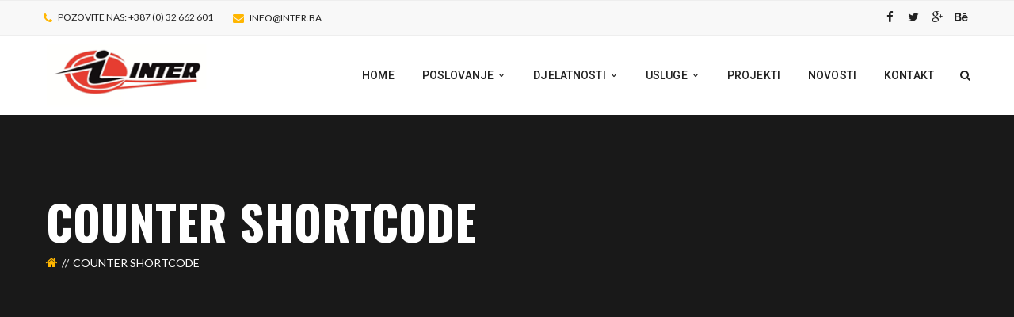

--- FILE ---
content_type: text/html; charset=UTF-8
request_url: https://inter.ba/counter-shortcode/
body_size: 7645
content:
<!DOCTYPE html>
<!-- Open Html -->
<html lang="en-US">
	<!-- Open Head -->
	<head>
				<meta charset="UTF-8"/>

<meta name="viewport" content="width=device-width, initial-scale=1, maximum-scale=1">


<link rel="pingback" href="https://inter.ba/xmlrpc.php"/>
    <link rel="shortcut icon" href="https://inter.ba/wp-content/uploads/2019/01/lo.png" />





<!--[if lt IE 9]>
<script src="https://oss.maxcdn.com/html5shiv/3.7.2/html5shiv.min.js"></script>
<script src="https://oss.maxcdn.com/respond/1.4.2/respond.min.js"></script>
<script src="http://css3-mediaqueries-js.googlecode.com/svn/trunk/css3-mediaqueries.js"></script>
<![endif]--><title>Counter Shortcode &#8211; Inter d.o.o.</title>
<meta name='robots' content='max-image-preview:large' />
<link rel='dns-prefetch' href='//www.google.com' />
<link rel='dns-prefetch' href='//fonts.googleapis.com' />
<link rel='dns-prefetch' href='//s.w.org' />
<link rel="alternate" type="application/rss+xml" title="Inter d.o.o. &raquo; Feed" href="https://inter.ba/feed/" />
<link rel="alternate" type="application/rss+xml" title="Inter d.o.o. &raquo; Comments Feed" href="https://inter.ba/comments/feed/" />
		<script type="text/javascript">
			window._wpemojiSettings = {"baseUrl":"https:\/\/s.w.org\/images\/core\/emoji\/13.0.1\/72x72\/","ext":".png","svgUrl":"https:\/\/s.w.org\/images\/core\/emoji\/13.0.1\/svg\/","svgExt":".svg","source":{"concatemoji":"https:\/\/inter.ba\/wp-includes\/js\/wp-emoji-release.min.js?ver=5.7.14"}};
			!function(e,a,t){var n,r,o,i=a.createElement("canvas"),p=i.getContext&&i.getContext("2d");function s(e,t){var a=String.fromCharCode;p.clearRect(0,0,i.width,i.height),p.fillText(a.apply(this,e),0,0);e=i.toDataURL();return p.clearRect(0,0,i.width,i.height),p.fillText(a.apply(this,t),0,0),e===i.toDataURL()}function c(e){var t=a.createElement("script");t.src=e,t.defer=t.type="text/javascript",a.getElementsByTagName("head")[0].appendChild(t)}for(o=Array("flag","emoji"),t.supports={everything:!0,everythingExceptFlag:!0},r=0;r<o.length;r++)t.supports[o[r]]=function(e){if(!p||!p.fillText)return!1;switch(p.textBaseline="top",p.font="600 32px Arial",e){case"flag":return s([127987,65039,8205,9895,65039],[127987,65039,8203,9895,65039])?!1:!s([55356,56826,55356,56819],[55356,56826,8203,55356,56819])&&!s([55356,57332,56128,56423,56128,56418,56128,56421,56128,56430,56128,56423,56128,56447],[55356,57332,8203,56128,56423,8203,56128,56418,8203,56128,56421,8203,56128,56430,8203,56128,56423,8203,56128,56447]);case"emoji":return!s([55357,56424,8205,55356,57212],[55357,56424,8203,55356,57212])}return!1}(o[r]),t.supports.everything=t.supports.everything&&t.supports[o[r]],"flag"!==o[r]&&(t.supports.everythingExceptFlag=t.supports.everythingExceptFlag&&t.supports[o[r]]);t.supports.everythingExceptFlag=t.supports.everythingExceptFlag&&!t.supports.flag,t.DOMReady=!1,t.readyCallback=function(){t.DOMReady=!0},t.supports.everything||(n=function(){t.readyCallback()},a.addEventListener?(a.addEventListener("DOMContentLoaded",n,!1),e.addEventListener("load",n,!1)):(e.attachEvent("onload",n),a.attachEvent("onreadystatechange",function(){"complete"===a.readyState&&t.readyCallback()})),(n=t.source||{}).concatemoji?c(n.concatemoji):n.wpemoji&&n.twemoji&&(c(n.twemoji),c(n.wpemoji)))}(window,document,window._wpemojiSettings);
		</script>
		<style type="text/css">
img.wp-smiley,
img.emoji {
	display: inline !important;
	border: none !important;
	box-shadow: none !important;
	height: 1em !important;
	width: 1em !important;
	margin: 0 .07em !important;
	vertical-align: -0.1em !important;
	background: none !important;
	padding: 0 !important;
}
</style>
	<link rel='stylesheet' id='sgr_main-css'  href='https://inter.ba/wp-content/plugins/simple-google-recaptcha/sgr.css?ver=1643892622' type='text/css' media='all' />
<link rel='stylesheet' id='wp-block-library-css'  href='https://inter.ba/wp-includes/css/dist/block-library/style.min.css?ver=5.7.14' type='text/css' media='all' />
<link rel='stylesheet' id='wp-block-library-theme-css'  href='https://inter.ba/wp-includes/css/dist/block-library/theme.min.css?ver=5.7.14' type='text/css' media='all' />
<link rel='stylesheet' id='contact-form-7-css'  href='https://inter.ba/wp-content/plugins/contact-form-7/includes/css/styles.css?ver=5.1.1' type='text/css' media='all' />
<link rel='stylesheet' id='rs-plugin-settings-css'  href='https://inter.ba/wp-content/plugins/revslider/public/assets/css/settings.css?ver=5.4.8.1' type='text/css' media='all' />
<style id='rs-plugin-settings-inline-css' type='text/css'>
#rs-demo-id {}
</style>
<link rel='stylesheet' id='xmenu-menu-amination-css'  href='https://inter.ba/wp-content/themes/darna/g5plus-framework/xmenu/assets/css/amination.css?ver=5.7.14' type='text/css' media='all' />
<link rel='stylesheet' id='xmenu-menu-style-css'  href='https://inter.ba/wp-content/themes/darna/g5plus-framework/xmenu/assets/css/style.css?ver=5.7.14' type='text/css' media='all' />
<link rel='stylesheet' id='js_composer_front-css'  href='https://inter.ba/wp-content/plugins/js_composer/assets/css/js_composer.min.css?ver=5.6' type='text/css' media='all' />
<link rel='stylesheet' id='g5plus_framework_font_awesome-css'  href='https://inter.ba/wp-content/themes/darna/assets/plugins/fonts-awesome/css/font-awesome.min.css?ver=5.7.14' type='text/css' media='all' />
<link rel='stylesheet' id='g5plus_framework_font_awesome_animation-css'  href='https://inter.ba/wp-content/themes/darna/assets/plugins/fonts-awesome/css/font-awesome-animation.min.css?ver=5.7.14' type='text/css' media='all' />
<link rel='stylesheet' id='g5plus_framework_bootstrap-css'  href='https://inter.ba/wp-content/themes/darna/assets/plugins/bootstrap/css/bootstrap.min.css?ver=5.7.14' type='text/css' media='all' />
<link rel='stylesheet' id='g5plus_framework_flat_icon-css'  href='https://inter.ba/wp-content/themes/darna/assets/plugins/flaticon/css/flaticon.css?ver=5.7.14' type='text/css' media='all' />
<link rel='stylesheet' id='g5plus_framework_owl_carousel-css'  href='https://inter.ba/wp-content/themes/darna/assets/plugins/owl-carousel/owl.carousel.min.css?ver=5.7.14' type='text/css' media='all' />
<link rel='stylesheet' id='g5plus_framework_owl_carousel_theme-css'  href='https://inter.ba/wp-content/themes/darna/assets/plugins/owl-carousel/owl.theme.min.css?ver=5.7.14' type='text/css' media='all' />
<link rel='stylesheet' id='g5plus_framework_owl_carousel_transitions-css'  href='https://inter.ba/wp-content/themes/darna/assets/plugins/owl-carousel/owl.transitions.css?ver=5.7.14' type='text/css' media='all' />
<link rel='stylesheet' id='g5plus_framework_prettyPhoto-css'  href='https://inter.ba/wp-content/themes/darna/assets/plugins/prettyPhoto/css/prettyPhoto.css?ver=5.7.14' type='text/css' media='all' />
<link rel='stylesheet' id='g5plus_framework_peffect_scrollbar-css'  href='https://inter.ba/wp-content/themes/darna/assets/plugins/perfect-scrollbar/css/perfect-scrollbar.min.css?ver=5.7.14' type='text/css' media='all' />
<link rel='stylesheet' id='g5plus_framework_style-css'  href='https://inter.ba/wp-content/themes/darna/style.min.css?ver=5.7.14' type='text/css' media='all' />
<link rel='stylesheet' id='g5plus_framework_vc_customize_css-css'  href='https://inter.ba/wp-content/themes/darna/assets/css/vc-customize.min.css?ver=5.7.14' type='text/css' media='all' />
<link rel='stylesheet' id='darna-ladda-css-css'  href='https://inter.ba/wp-content/plugins/darna-framework/includes/shortcodes/portfolio/assets/js/ladda/dist/ladda-themeless.min.css?ver=5.7.14' type='text/css' media='all' />
<link rel='stylesheet' id='redux-google-fonts-g5plus_darna_options-css'  href='https://fonts.googleapis.com/css?family=Lato%3A100%2C300%2C400%2C700%2C900%2C100italic%2C300italic%2C400italic%2C700italic%2C900italic%7COswald%3A300%2C400%2C700%7CRoboto%3A100%2C300%2C400%2C500%2C700%2C900%2C100italic%2C300italic%2C400italic%2C500italic%2C700italic%2C900italic&#038;ver=1549361329' type='text/css' media='all' />
<script type='text/javascript' id='sgr_main-js-extra'>
/* <![CDATA[ */
var sgr_main = {"sgr_site_key":"6LcJ1VUeAAAAACxRJ8rCQnKKKBxhnbf2CFocjPSO"};
/* ]]> */
</script>
<script type='text/javascript' src='https://inter.ba/wp-content/plugins/simple-google-recaptcha/sgr.js?ver=1643892622' id='sgr_main-js'></script>
<script type='text/javascript' src='https://inter.ba/wp-includes/js/jquery/jquery.min.js?ver=3.5.1' id='jquery-core-js'></script>
<script type='text/javascript' src='https://inter.ba/wp-includes/js/jquery/jquery-migrate.min.js?ver=3.3.2' id='jquery-migrate-js'></script>
<script type='text/javascript' src='https://inter.ba/wp-content/plugins/revslider/public/assets/js/jquery.themepunch.tools.min.js?ver=5.4.8.1' id='tp-tools-js'></script>
<script type='text/javascript' src='https://inter.ba/wp-content/plugins/revslider/public/assets/js/jquery.themepunch.revolution.min.js?ver=5.4.8.1' id='revmin-js'></script>
<script type='text/javascript' src='https://inter.ba/wp-content/plugins/darna-framework/includes/shortcodes/portfolio/assets/js/ladda/dist/spin.min.js?ver=1' id='darna-ladda-spin-js'></script>
<script type='text/javascript' src='https://inter.ba/wp-content/plugins/darna-framework/includes/shortcodes/portfolio/assets/js/ladda/dist/ladda.min.js?ver=1' id='darna-ladda-js'></script>
<script type='text/javascript' src='https://inter.ba/wp-content/plugins/darna-framework/includes/shortcodes/portfolio/assets/js/hoverdir/modernizr.js?ver=1' id='darna-modernizr-js'></script>
<script type='text/javascript' src='https://inter.ba/wp-content/plugins/darna-framework/includes/shortcodes/portfolio/assets/js/hoverdir/jquery.hoverdir.js?ver=1' id='darna-hoverdir-js'></script>
<script type='text/javascript' src='https://inter.ba/wp-content/plugins/darna-framework/includes/shortcodes/portfolio/assets/js/ajax-action.min.js?ver=1' id='darna-portfolio-ajax-action-js'></script>
<link rel="https://api.w.org/" href="https://inter.ba/wp-json/" /><link rel="alternate" type="application/json" href="https://inter.ba/wp-json/wp/v2/pages/825" /><link rel="EditURI" type="application/rsd+xml" title="RSD" href="https://inter.ba/xmlrpc.php?rsd" />
<link rel="wlwmanifest" type="application/wlwmanifest+xml" href="https://inter.ba/wp-includes/wlwmanifest.xml" /> 
<meta name="generator" content="WordPress 5.7.14" />
<link rel="canonical" href="https://inter.ba/counter-shortcode/" />
<link rel='shortlink' href='https://inter.ba/?p=825' />
<link rel="alternate" type="application/json+oembed" href="https://inter.ba/wp-json/oembed/1.0/embed?url=https%3A%2F%2Finter.ba%2Fcounter-shortcode%2F" />
<link rel="alternate" type="text/xml+oembed" href="https://inter.ba/wp-json/oembed/1.0/embed?url=https%3A%2F%2Finter.ba%2Fcounter-shortcode%2F&#038;format=xml" />
<style type="text/css">
                                     </style><meta name="generator" content="Powered by WPBakery Page Builder - drag and drop page builder for WordPress."/>
<!--[if lte IE 9]><link rel="stylesheet" type="text/css" href="https://inter.ba/wp-content/plugins/js_composer/assets/css/vc_lte_ie9.min.css" media="screen"><![endif]--><meta name="generator" content="Powered by Slider Revolution 5.4.8.1 - responsive, Mobile-Friendly Slider Plugin for WordPress with comfortable drag and drop interface." />
<link rel="icon" href="https://inter.ba/wp-content/uploads/2019/01/cropped-lo-32x32.png" sizes="32x32" />
<link rel="icon" href="https://inter.ba/wp-content/uploads/2019/01/cropped-lo-192x192.png" sizes="192x192" />
<link rel="apple-touch-icon" href="https://inter.ba/wp-content/uploads/2019/01/cropped-lo-180x180.png" />
<meta name="msapplication-TileImage" content="https://inter.ba/wp-content/uploads/2019/01/cropped-lo-270x270.png" />
<script type="text/javascript">function setREVStartSize(e){									
						try{ e.c=jQuery(e.c);var i=jQuery(window).width(),t=9999,r=0,n=0,l=0,f=0,s=0,h=0;
							if(e.responsiveLevels&&(jQuery.each(e.responsiveLevels,function(e,f){f>i&&(t=r=f,l=e),i>f&&f>r&&(r=f,n=e)}),t>r&&(l=n)),f=e.gridheight[l]||e.gridheight[0]||e.gridheight,s=e.gridwidth[l]||e.gridwidth[0]||e.gridwidth,h=i/s,h=h>1?1:h,f=Math.round(h*f),"fullscreen"==e.sliderLayout){var u=(e.c.width(),jQuery(window).height());if(void 0!=e.fullScreenOffsetContainer){var c=e.fullScreenOffsetContainer.split(",");if (c) jQuery.each(c,function(e,i){u=jQuery(i).length>0?u-jQuery(i).outerHeight(!0):u}),e.fullScreenOffset.split("%").length>1&&void 0!=e.fullScreenOffset&&e.fullScreenOffset.length>0?u-=jQuery(window).height()*parseInt(e.fullScreenOffset,0)/100:void 0!=e.fullScreenOffset&&e.fullScreenOffset.length>0&&(u-=parseInt(e.fullScreenOffset,0))}f=u}else void 0!=e.minHeight&&f<e.minHeight&&(f=e.minHeight);e.c.closest(".rev_slider_wrapper").css({height:f})					
						}catch(d){console.log("Failure at Presize of Slider:"+d)}						
					};</script>
<style id="g5plus_custom_style"></style><link rel="stylesheet" type="text/css" media="all" href="https://inter.ba/wp-admin/admin-ajax.php?action=header-custom-css&amp;current_page_id=825"/><style type="text/css" title="dynamic-css" class="options-output">body{font-family:Lato;font-weight:400;font-style:normal;font-size:14px;}h1{font-family:Oswald;font-weight:400;font-style:normal;font-size:32px;}h2{font-family:Oswald;font-weight:400;font-style:normal;font-size:24px;}h3{font-family:Oswald;font-weight:400;font-style:normal;font-size:22px;}h4{font-family:Oswald;font-weight:400;font-style:normal;font-size:18px;}h5{font-family:Oswald;font-weight:400;font-style:normal;font-size:16px;}h6{font-family:Oswald;font-weight:400;font-style:normal;font-size:12px;}{font-family:Roboto;}{font-family:Lato;}{font-family:Oswald;}</style><style type="text/css" data-type="vc_shortcodes-custom-css">.vc_custom_1444979632286{background-image: url(http://themes.g5plus.net/darna/wp-content/uploads/2015/10/bg-counter.jpg?id=785) !important;background-position: center !important;background-repeat: no-repeat !important;background-size: cover !important;}.vc_custom_1438058588763{background-image: url(http://themes.g5plus.net/darna/wp-content/uploads/2015/07/bg.jpg?id=624) !important;background-position: 0 0 !important;background-repeat: repeat !important;}</style><noscript><style type="text/css"> .wpb_animate_when_almost_visible { opacity: 1; }</style></noscript>	</head>
	<!-- Close Head -->
	<body class="page-template-default page page-id-825 wp-embed-responsive footer-static header-1 wpb-js-composer js-comp-ver-5.6 vc_responsive">
		
		<!-- Open Wrapper -->
		<div id="wrapper">

		<div class="top-bar">
	<div class="container">
		<div class="row">
							<div class="sidebar top-bar-left col-md-6">
					<aside id="text-2" class="widget widget_text">			<div class="textwidget"><ul class="top-bar-info">
	<li><i class="fa fa-phone"></i> POZOVITE NAS: +387 (0) 32 662 601</li>
	<li><i class="fa fa-envelope"></i> <a href="mailto:info@inter.ba">info@inter.ba</a></li>
</ul></div>
		</aside>				</div>
										<div class="sidebar top-bar-right col-md-6">
					<aside id="g5plus-social-profile-2" class="widget widget-social-profile">	    	    <ul class="widget-social-profile social-icon-no-border">
		    <li><a href="https://www.facebook.com/INTER-510212889027080/" target="_blank"><i class="fa fa-facebook"></i></a></li>
<li><a href="#" target="_blank"><i class="fa fa-twitter"></i></a></li>
<li><a href="#" target="_blank"><i class="fa fa-google-plus"></i></a></li>
<li><a href="#" target="_blank"><i class="fa fa-behance"></i></a></li>
	    </ul>
	    	    </aside>				</div>
					</div>
	</div>
</div>
		<header id="header" class="main-header header-1 header-sticky header-mobile-sticky header-mobile-4 menu-drop-fly">
	<div class="container header-mobile-wrapper">
	<div class="header-mobile-inner header-mobile-4">
		<div class="toggle-icon-wrapper" data-ref="main-menu" data-drop-type="fly">
			<div class="toggle-icon"> <span></span></div>
		</div>

		<div class="header-customize">
							<div class="search-button-wrapper header-customize-item">
	<a class="icon-search-menu" href="#" data-search-type="standard"><i class="fa fa-search"></i></a>
</div>								</div>

					<div class="header-logo-mobile">
				<a  href="https://inter.ba/" title="Inter d.o.o. - Ljetinić" rel="home">
					<img src="https://inter.ba/wp-content/uploads/2019/01/internew.png" alt="Inter d.o.o. - Ljetinić" />
				</a>
			</div>
			</div>
</div>	<div class="container header-desktop-wrapper">
		<div class="header-left">
			<div class="header-logo">
	<a  href="https://inter.ba/" title="Inter d.o.o. - Ljetinić" rel="home">
		<img src="https://inter.ba/wp-content/uploads/2019/01/internew.png" alt="Inter d.o.o. - Ljetinić" />
	</a>
</div>		</div>
		<div class="header-right">
							<div id="primary-menu" class="menu-wrapper">
					<ul id="main-menu" class="main-menu menu-drop-fly x-nav-menu x-nav-menu_main-menu x-animate-sign-flip" data-breakpoint="991" >		<li class="menu-fly-search">
			<form  method="get" action="https://inter.ba">
				<input type="text" name="s" placeholder="Search...">
				<button type="submit"><i class="fa fa-search"></i></button>
			</form>
		</li>
		<li id="menu-item-773" class="menu-item menu-item-type-custom menu-item-object-custom menu-item-home x-menu-item x-sub-menu-standard"><a href="https://inter.ba/" class="x-menu-a-text"><span class="x-menu-text">Home</span></a></li><li id="menu-item-774" class="menu-item menu-item-type-custom menu-item-object-custom menu-item-has-children x-menu-item x-sub-menu-standard"><a href="#" class="x-menu-a-text"><span class="x-menu-text">Poslovanje</span><b class="x-caret"></b></a>			<ul class="x-sub-menu x-sub-menu-standard x-list-style-none x-animate-sign-flip">
		<li id="menu-item-837" class="menu-item menu-item-type-post_type menu-item-object-page x-menu-item x-sub-menu-standard"><a href="https://inter.ba/onama/" class="x-menu-a-text"><span class="x-menu-text">O nama</span></a></li><li id="menu-item-980" class="menu-item menu-item-type-post_type menu-item-object-page x-menu-item x-sub-menu-standard"><a href="https://inter.ba/misija/" class="x-menu-a-text"><span class="x-menu-text">Misija</span></a></li><li id="menu-item-979" class="menu-item menu-item-type-post_type menu-item-object-page x-menu-item x-sub-menu-standard"><a href="https://inter.ba/vizija/" class="x-menu-a-text"><span class="x-menu-text">Vizija</span></a></li><li id="menu-item-978" class="menu-item menu-item-type-post_type menu-item-object-page x-menu-item x-sub-menu-standard"><a href="https://inter.ba/politika-kvaliteta/" class="x-menu-a-text"><span class="x-menu-text">Politika kvaliteta</span></a></li></ul></li><li id="menu-item-952" class="menu-item menu-item-type-custom menu-item-object-custom menu-item-has-children x-menu-item x-sub-menu-standard"><a href="#" class="x-menu-a-text"><span class="x-menu-text">Djelatnosti</span><b class="x-caret"></b></a>			<ul class="x-sub-menu x-sub-menu-standard x-list-style-none x-animate-sign-flip">
		<li id="menu-item-971" class="menu-item menu-item-type-post_type menu-item-object-page x-menu-item x-sub-menu-standard"><a href="https://inter.ba/projektovanje/" class="x-menu-a-text"><span class="x-menu-text">Projektovanje</span></a></li><li id="menu-item-970" class="menu-item menu-item-type-post_type menu-item-object-page x-menu-item x-sub-menu-standard"><a href="https://inter.ba/izgradnja/" class="x-menu-a-text"><span class="x-menu-text">Izgradnja objekata</span></a></li><li id="menu-item-968" class="menu-item menu-item-type-post_type menu-item-object-page x-menu-item x-sub-menu-standard"><a href="https://inter.ba/renoviranje-objekata/" class="x-menu-a-text"><span class="x-menu-text">Renoviranje objekata</span></a></li><li id="menu-item-969" class="menu-item menu-item-type-post_type menu-item-object-page x-menu-item x-sub-menu-standard"><a href="https://inter.ba/proizvodnja-betona/" class="x-menu-a-text"><span class="x-menu-text">Proizvodnja betona</span></a></li><li id="menu-item-967" class="menu-item menu-item-type-post_type menu-item-object-page x-menu-item x-sub-menu-standard"><a href="https://inter.ba/pvc-stolarija/" class="x-menu-a-text"><span class="x-menu-text">PVC stolarija</span></a></li><li id="menu-item-966" class="menu-item menu-item-type-post_type menu-item-object-page x-menu-item x-sub-menu-standard"><a href="https://inter.ba/prodaja-autodijelova/" class="x-menu-a-text"><span class="x-menu-text">Prodaja autodijelova</span></a></li></ul></li><li id="menu-item-1135" class="menu-item menu-item-type-custom menu-item-object-custom menu-item-has-children x-menu-item x-sub-menu-standard"><a href="#" class="x-menu-a-text"><span class="x-menu-text">Usluge</span><b class="x-caret"></b></a>			<ul class="x-sub-menu x-sub-menu-standard x-list-style-none x-animate-sign-flip">
		<li id="menu-item-1137" class="menu-item menu-item-type-post_type menu-item-object-page x-menu-item x-sub-menu-standard"><a href="https://inter.ba/transport-roba/" class="x-menu-a-text"><span class="x-menu-text">Transport roba</span></a></li><li id="menu-item-1136" class="menu-item menu-item-type-post_type menu-item-object-page x-menu-item x-sub-menu-standard"><a href="https://inter.ba/mehanizacija/" class="x-menu-a-text"><span class="x-menu-text">Mehanizacija</span></a></li></ul></li><li id="menu-item-854" class="menu-item menu-item-type-post_type menu-item-object-page x-menu-item x-sub-menu-standard"><a href="https://inter.ba/projects-4-column-padding/" class="x-menu-a-text"><span class="x-menu-text">Projekti</span></a></li><li id="menu-item-777" class="menu-item menu-item-type-custom menu-item-object-custom x-menu-item x-sub-menu-standard"><a href="https://inter.ba/blog/?sidebar=left" class="x-menu-a-text"><span class="x-menu-text">Novosti</span></a></li><li id="menu-item-911" class="menu-item menu-item-type-post_type menu-item-object-page x-menu-item x-sub-menu-standard"><a href="https://inter.ba/kontakt/" class="x-menu-a-text"><span class="x-menu-text">Kontakt</span></a></li></ul>			<div class="header-customize">
				<div class="search-button-wrapper header-customize-item">
	<a class="icon-search-menu" href="#" data-search-type="standard"><i class="fa fa-search"></i></a>
</div>			</div>
		<div class="main-menu-overlay"></div>
				</div>
					</div>
	</div>
</header>				<div id="search_popup_wrapper" class="dialog">
		<div class="dialog__overlay"></div>
		<div class="dialog__content">
			<div class="morph-shape">
				<svg xmlns="http://www.w3.org/2000/svg" width="100%" height="100%" viewBox="0 0 520 280"
				     preserveAspectRatio="none">
					<rect x="3" y="3" fill="none" width="516" height="276"/>
				</svg>
			</div>
			<div class="dialog-inner">
				<h2>Enter your keyword</h2>
				<form  method="get" action="https://inter.ba" class="search-popup-inner">
					<input type="text" name="s" placeholder="Search...">
					<button type="submit">Search</button>
				</form>
				<div><button class="action" data-dialog-close="close" type="button"><i class="fa fa-close"></i></button></div>
			</div>
		</div>
	</div>
		

			<!-- Open Wrapper Content -->
			<div id="wrapper-content" class="clearfix">

			<section  class="page-title-wrap page-title-wrap-bg" style="background-image: url(http://themes.g5plus.net/darna/wp-content/themes/darna/assets/images/bg-page-title.jpg)">
    <div class="page-title-overlay" ></div>
    <div class="container">
        <div class="page-title-inner block-center">
            <div class="block-center-inner">
                <h1 >Counter Shortcode</h1>
                	<ul class="breadcrumbs"><li><a rel="v:url" href="https://inter.ba/" class="home"><i class="fa fa-home"></i></a></li><li><span>Counter Shortcode</span></li></ul>            </div>
        </div>
    </div>
</section><main role="main" class="site-content-page">
									<div class="site-content-page-inner ">
				<div class="page-content">
                    <div id="post-825" class="post-825 page type-page status-publish hentry">
	<div class="entry-content">
		<div class="fullwidth" ><div class="vc_row wpb_row vc_row-fluid margin-bottom-100 vc_custom_1444979632286"><div class="wpb_column vc_column_container vc_col-sm-12"><div class="vc_column-inner"><div class="wpb_wrapper"><div class="container" ><div class="vc_row wpb_row vc_inner vc_row-fluid"><div class="col-md-3 col-sm-6 col-xs-12 wpb_column vc_column_container vc_col-sm-3"><div class="vc_column-inner"><div class="wpb_wrapper">			<div class="darna-counter ">
									<span class="display-percentage" style="color: #ffffff"
						  data-percentage="56">56</span>
											<p class="counter-title" style="color: #ffffff">PROJECTS COMPLETED</p>
								</div>
			</div></div></div><div class="col-md-3 col-sm-6 col-xs-12 wpb_column vc_column_container vc_col-sm-3"><div class="vc_column-inner"><div class="wpb_wrapper">			<div class="darna-counter ">
									<span class="display-percentage" style="color: #ffffff"
						  data-percentage="360">360</span>
											<p class="counter-title" style="color: #ffffff">WORKERS EMPLOYED</p>
								</div>
			</div></div></div><div class="col-md-3 col-sm-6 col-xs-12 wpb_column vc_column_container vc_col-sm-3"><div class="vc_column-inner"><div class="wpb_wrapper">			<div class="darna-counter ">
									<span class="display-percentage" style="color: #ffffff"
						  data-percentage="89">89</span>
											<p class="counter-title" style="color: #ffffff">HONOR CLIENTS</p>
								</div>
			</div></div></div><div class="col-md-3 col-sm-6 col-xs-12 wpb_column vc_column_container vc_col-sm-3"><div class="vc_column-inner"><div class="wpb_wrapper">			<div class="darna-counter ">
									<span class="display-percentage" style="color: #ffffff"
						  data-percentage="42">42</span>
											<p class="counter-title" style="color: #ffffff">AWARDS WON</p>
								</div>
			</div></div></div></div></div></div></div></div></div></div><div class="fullwidth" ><div class="vc_row wpb_row vc_row-fluid margin-bottom-100 vc_custom_1438058588763"><div class="wpb_column vc_column_container vc_col-sm-12"><div class="vc_column-inner"><div class="wpb_wrapper"><div class="container" ><div class="vc_row wpb_row vc_inner vc_row-fluid"><div class="col-md-3 col-sm-6 col-xs-12 wpb_column vc_column_container vc_col-sm-3"><div class="vc_column-inner"><div class="wpb_wrapper">			<div class="darna-counter ">
									<span class="display-percentage" style="color: "
						  data-percentage="56">56</span>
											<p class="counter-title" style="color: ">PROJECTS COMPLETED</p>
								</div>
			</div></div></div><div class="col-md-3 col-sm-6 col-xs-12 wpb_column vc_column_container vc_col-sm-3"><div class="vc_column-inner"><div class="wpb_wrapper">			<div class="darna-counter ">
									<span class="display-percentage" style="color: "
						  data-percentage="360">360</span>
											<p class="counter-title" style="color: ">WORKERS EMPLOYED</p>
								</div>
			</div></div></div><div class="col-md-3 col-sm-6 col-xs-12 wpb_column vc_column_container vc_col-sm-3"><div class="vc_column-inner"><div class="wpb_wrapper">			<div class="darna-counter ">
									<span class="display-percentage" style="color: "
						  data-percentage="89">89</span>
											<p class="counter-title" style="color: ">HONOR CLIENTS</p>
								</div>
			</div></div></div><div class="col-md-3 col-sm-6 col-xs-12 wpb_column vc_column_container vc_col-sm-3"><div class="vc_column-inner"><div class="wpb_wrapper">			<div class="darna-counter ">
									<span class="display-percentage" style="color: "
						  data-percentage="42">42</span>
											<p class="counter-title" style="color: ">AWARDS WON</p>
								</div>
			</div></div></div></div></div></div></div></div></div></div>
	</div>
		<!-- .entry-content -->
</div>				</div>
                			</div>
								</main>			
			</div>
			<!-- Close Wrapper Content -->

            				            <footer class="main-footer-wrapper enable-parallax footer-collapse-able">
	                <div id="wrapper-footer">
	                    <div class="main-footer">
	<div class="footer_inner clearfix">
					<div class="container">
				<div class="row">
					<div class="col-md-6 col-md-push-3">
						<div class="footer-above-wrapper sidebar">
							<aside id="darna-footer-logo-2" class="widget widget-footer-logo">        <div class="footer-logo ">
                            <a href="https://inter.ba"><img src="https://inter.ba/wp-content/uploads/2019/01/interwhite.png" alt="" /></a>
                        <div class="sub-description">
                            </div>
        </div>

        </aside>						</div>
					</div>
				</div>
			</div>
							<div class="footer_top_holder col-4">
				<div class="container">
					<div class="row footer-top-col-4 footer-1">
						<div class="sidebar col-md-3 col-sm-6 col-1"><aside id="text-3" class="widget widget_text"><h4 class="widget-title"><span>KONTAKT</span></h4>			<div class="textwidget"><ul class="widget-contact-info">
	<li><i class="fa fa-map-marker"></i> Inter d.o.o. Ljetinić 74266 Ljetinić BiH</li>
	<li><i class="fa fa-envelope-o"></i> info@inter.ba</li>
	<li><i class="fa fa-phone"></i> +387 (0) 32 662 601</li>
	<li><i class="fa fa-fax"></i> +387 (0) 32 662 603</li>
</ul></div>
		</aside></div><div class="sidebar col-md-3 col-sm-6 col-2"><aside id="text-4" class="widget widget_text"><h4 class="widget-title"><span>RADNO VRIJEME</span></h4>			<div class="textwidget"><ul class="widget-contact-info">
	<li>Ponedeljak - Petak: 7 - 16:30</li>
	<li>Subota: 7 - 16:30</li>
	<li>Nedjelja: Zatvoreno</li>
	<li>Podrška 24/7 svaki dan</li>
</ul>
</div>
		</aside></div><div class="sidebar col-md-3 col-sm-6 col-3"><aside id="text-10" class="widget widget_text"><h4 class="widget-title"><span>PROJEKTNI BIRO</span></h4>			<div class="textwidget"><ul class="widget-contact-info">
<li><i class="fa fa-map-marker"></i> Inter d.o.o. Ljetinić 74266 Ljetinić BiH</li>
<li><i class="fa fa-envelope-o"></i> info@inter.ba</li>
<li><i class="fa fa-phone"></i> +387 (0) 32 662 601</li>
<li><i class="fa fa-fax"></i> +387 (0) 32 662 603</li>
</ul>
</div>
		</aside></div><div class="sidebar col-md-3 col-sm-6 col-4"><aside id="text-13" class="widget widget_text"><h4 class="widget-title"><span>AUTODIJELOVI</span></h4>			<div class="textwidget"><ul class="widget-contact-info">
<li><i class="fa fa-map-marker"></i> Inter d.o.o. Ljetinić 74266 Ljetinić BiH</li>
<li><i class="fa fa-envelope-o"></i> info@inter.ba</li>
<li><i class="fa fa-phone"></i> +387 (0) 32 662 300</li>
<li><i class="fa fa-fax"></i> +387 (0) 32 662 603</li>
</ul>
</div>
		</aside></div>					</div>
				</div>
			</div>
		
	</div>
</div><div class="bottom-bar-wrapper">
    <div class="container">
	    <div class="bottom-bar-inner">
		    <div class="row">
			    <div class="col-md-6 sidebar sidebar-bottom-left">
				    <aside id="nav_menu-2" class="widget widget_nav_menu"><div class="menu-bottom-bar-right-container"><ul id="menu-bottom-bar-right" class="menu"><li id="menu-item-1021" class="menu-item menu-item-type-post_type menu-item-object-page menu-item-home menu-item-1021"><a href="https://inter.ba/">Home</a></li>
<li id="menu-item-860" class="menu-item menu-item-type-post_type menu-item-object-page menu-item-860"><a href="https://inter.ba/onama/">O nama</a></li>
<li id="menu-item-861" class="menu-item menu-item-type-post_type menu-item-object-page menu-item-861"><a href="https://inter.ba/kontakt/">Kontakt</a></li>
</ul></div></aside>			    </div>
			    <div class="col-md-6 sidebar sidebar-bottom-right">
				    <aside id="text-5" class="widget widget_text">			<div class="textwidget"><p class="bottom-bar-text">© 2019 Inter d.o.o. Ljetinić    Powered by  <a href="www.media.com.ba">MEDIA</a></p></div>
		</aside>			    </div>
		    </div>
	    </div>
    </div>
</div>
	                </div>
	            </footer>
					</div>
		<!-- Close Wrapper -->

		<a class="gotop" href="javascript:;">
    <i class="fa fa-angle-up"></i>
</a>	<script type="text/javascript">                                    </script><script type='text/javascript' id='contact-form-7-js-extra'>
/* <![CDATA[ */
var wpcf7 = {"apiSettings":{"root":"https:\/\/inter.ba\/wp-json\/contact-form-7\/v1","namespace":"contact-form-7\/v1"}};
/* ]]> */
</script>
<script type='text/javascript' src='https://inter.ba/wp-content/plugins/contact-form-7/includes/js/scripts.js?ver=5.1.1' id='contact-form-7-js'></script>
<script type='text/javascript' src='https://www.google.com/recaptcha/api.js?render=6LcJ1VUeAAAAACxRJ8rCQnKKKBxhnbf2CFocjPSO&#038;ver=3.0' id='google-recaptcha-js'></script>
<script type='text/javascript' src='https://inter.ba/wp-content/themes/darna/assets/plugins/bootstrap/js/bootstrap.min.js?ver=5.7.14' id='g5plus_framework_bootstrap-js'></script>
<script type='text/javascript' src='https://inter.ba/wp-content/themes/darna/assets/js/plugin.min.js?ver=5.7.14' id='g5plus_framework_plugins-js'></script>
<script type='text/javascript' src='https://inter.ba/wp-content/themes/darna/assets/plugins/smoothscroll/SmoothScroll.min.js?ver=5.7.14' id='g5plus_framework_smooth_scroll-js'></script>
<script type='text/javascript' id='g5plus_framework_app-js-extra'>
/* <![CDATA[ */
var g5plus_framework_constant = {"product_compare":"Compare","product_wishList":"WishList"};
var g5plus_framework_ajax_url = "https:\/\/inter.ba\/wp-admin\/admin-ajax.php?activate-multi=true";
var g5plus_framework_theme_url = "https:\/\/inter.ba\/wp-content\/themes\/darna\/";
var g5plus_framework_site_url = "https:\/\/inter.ba";
/* ]]> */
</script>
<script type='text/javascript' src='https://inter.ba/wp-content/themes/darna/assets/js/app.min.js?ver=5.7.14' id='g5plus_framework_app-js'></script>
<script type='text/javascript' src='https://inter.ba/wp-includes/js/wp-embed.min.js?ver=5.7.14' id='wp-embed-js'></script>
<script type='text/javascript' src='https://inter.ba/wp-content/plugins/js_composer/assets/js/dist/js_composer_front.min.js?ver=5.6' id='wpb_composer_front_js-js'></script>
<script type='text/javascript' src='https://inter.ba/wp-content/plugins/darna-framework/includes/shortcodes/counter/jquery.countTo.js?ver=5.7.14' id='darna_counter-js'></script>
<script type='text/javascript' id='xmenu-menu-js-js-extra'>
/* <![CDATA[ */
var xmenu_meta = {"setting-responsive-breakpoint":"991"};
var xmenu_meta_custom = [];
/* ]]> */
</script>
<script type='text/javascript' src='https://inter.ba/wp-content/themes/darna/g5plus-framework/xmenu/assets/js/app.min.js?ver=1.0.0.0' id='xmenu-menu-js-js'></script>
<script type="text/javascript">
( function( grecaptcha, sitekey ) {

	var wpcf7recaptcha = {
		execute: function() {
			grecaptcha.execute(
				sitekey,
				{ action: 'homepage' }
			).then( function( token ) {
				var forms = document.getElementsByTagName( 'form' );

				for ( var i = 0; i < forms.length; i++ ) {
					var fields = forms[ i ].getElementsByTagName( 'input' );

					for ( var j = 0; j < fields.length; j++ ) {
						var field = fields[ j ];

						if ( 'g-recaptcha-response' === field.getAttribute( 'name' ) ) {
							field.setAttribute( 'value', token );
							break;
						}
					}
				}
			} );
		}
	};

	grecaptcha.ready( wpcf7recaptcha.execute );

	document.addEventListener( 'wpcf7submit', wpcf7recaptcha.execute, false );

} )( grecaptcha, '6LcJ1VUeAAAAACxRJ8rCQnKKKBxhnbf2CFocjPSO' );
</script>
<script>jQuery("style#g5plus_custom_style").append("@media screen and (min-width: 992px) {}");</script></body>
</html> <!-- end of site. what a ride! -->

--- FILE ---
content_type: text/html; charset=utf-8
request_url: https://www.google.com/recaptcha/api2/anchor?ar=1&k=6LcJ1VUeAAAAACxRJ8rCQnKKKBxhnbf2CFocjPSO&co=aHR0cHM6Ly9pbnRlci5iYTo0NDM.&hl=en&v=PoyoqOPhxBO7pBk68S4YbpHZ&size=invisible&anchor-ms=20000&execute-ms=30000&cb=23d0kjjiricr
body_size: 48646
content:
<!DOCTYPE HTML><html dir="ltr" lang="en"><head><meta http-equiv="Content-Type" content="text/html; charset=UTF-8">
<meta http-equiv="X-UA-Compatible" content="IE=edge">
<title>reCAPTCHA</title>
<style type="text/css">
/* cyrillic-ext */
@font-face {
  font-family: 'Roboto';
  font-style: normal;
  font-weight: 400;
  font-stretch: 100%;
  src: url(//fonts.gstatic.com/s/roboto/v48/KFO7CnqEu92Fr1ME7kSn66aGLdTylUAMa3GUBHMdazTgWw.woff2) format('woff2');
  unicode-range: U+0460-052F, U+1C80-1C8A, U+20B4, U+2DE0-2DFF, U+A640-A69F, U+FE2E-FE2F;
}
/* cyrillic */
@font-face {
  font-family: 'Roboto';
  font-style: normal;
  font-weight: 400;
  font-stretch: 100%;
  src: url(//fonts.gstatic.com/s/roboto/v48/KFO7CnqEu92Fr1ME7kSn66aGLdTylUAMa3iUBHMdazTgWw.woff2) format('woff2');
  unicode-range: U+0301, U+0400-045F, U+0490-0491, U+04B0-04B1, U+2116;
}
/* greek-ext */
@font-face {
  font-family: 'Roboto';
  font-style: normal;
  font-weight: 400;
  font-stretch: 100%;
  src: url(//fonts.gstatic.com/s/roboto/v48/KFO7CnqEu92Fr1ME7kSn66aGLdTylUAMa3CUBHMdazTgWw.woff2) format('woff2');
  unicode-range: U+1F00-1FFF;
}
/* greek */
@font-face {
  font-family: 'Roboto';
  font-style: normal;
  font-weight: 400;
  font-stretch: 100%;
  src: url(//fonts.gstatic.com/s/roboto/v48/KFO7CnqEu92Fr1ME7kSn66aGLdTylUAMa3-UBHMdazTgWw.woff2) format('woff2');
  unicode-range: U+0370-0377, U+037A-037F, U+0384-038A, U+038C, U+038E-03A1, U+03A3-03FF;
}
/* math */
@font-face {
  font-family: 'Roboto';
  font-style: normal;
  font-weight: 400;
  font-stretch: 100%;
  src: url(//fonts.gstatic.com/s/roboto/v48/KFO7CnqEu92Fr1ME7kSn66aGLdTylUAMawCUBHMdazTgWw.woff2) format('woff2');
  unicode-range: U+0302-0303, U+0305, U+0307-0308, U+0310, U+0312, U+0315, U+031A, U+0326-0327, U+032C, U+032F-0330, U+0332-0333, U+0338, U+033A, U+0346, U+034D, U+0391-03A1, U+03A3-03A9, U+03B1-03C9, U+03D1, U+03D5-03D6, U+03F0-03F1, U+03F4-03F5, U+2016-2017, U+2034-2038, U+203C, U+2040, U+2043, U+2047, U+2050, U+2057, U+205F, U+2070-2071, U+2074-208E, U+2090-209C, U+20D0-20DC, U+20E1, U+20E5-20EF, U+2100-2112, U+2114-2115, U+2117-2121, U+2123-214F, U+2190, U+2192, U+2194-21AE, U+21B0-21E5, U+21F1-21F2, U+21F4-2211, U+2213-2214, U+2216-22FF, U+2308-230B, U+2310, U+2319, U+231C-2321, U+2336-237A, U+237C, U+2395, U+239B-23B7, U+23D0, U+23DC-23E1, U+2474-2475, U+25AF, U+25B3, U+25B7, U+25BD, U+25C1, U+25CA, U+25CC, U+25FB, U+266D-266F, U+27C0-27FF, U+2900-2AFF, U+2B0E-2B11, U+2B30-2B4C, U+2BFE, U+3030, U+FF5B, U+FF5D, U+1D400-1D7FF, U+1EE00-1EEFF;
}
/* symbols */
@font-face {
  font-family: 'Roboto';
  font-style: normal;
  font-weight: 400;
  font-stretch: 100%;
  src: url(//fonts.gstatic.com/s/roboto/v48/KFO7CnqEu92Fr1ME7kSn66aGLdTylUAMaxKUBHMdazTgWw.woff2) format('woff2');
  unicode-range: U+0001-000C, U+000E-001F, U+007F-009F, U+20DD-20E0, U+20E2-20E4, U+2150-218F, U+2190, U+2192, U+2194-2199, U+21AF, U+21E6-21F0, U+21F3, U+2218-2219, U+2299, U+22C4-22C6, U+2300-243F, U+2440-244A, U+2460-24FF, U+25A0-27BF, U+2800-28FF, U+2921-2922, U+2981, U+29BF, U+29EB, U+2B00-2BFF, U+4DC0-4DFF, U+FFF9-FFFB, U+10140-1018E, U+10190-1019C, U+101A0, U+101D0-101FD, U+102E0-102FB, U+10E60-10E7E, U+1D2C0-1D2D3, U+1D2E0-1D37F, U+1F000-1F0FF, U+1F100-1F1AD, U+1F1E6-1F1FF, U+1F30D-1F30F, U+1F315, U+1F31C, U+1F31E, U+1F320-1F32C, U+1F336, U+1F378, U+1F37D, U+1F382, U+1F393-1F39F, U+1F3A7-1F3A8, U+1F3AC-1F3AF, U+1F3C2, U+1F3C4-1F3C6, U+1F3CA-1F3CE, U+1F3D4-1F3E0, U+1F3ED, U+1F3F1-1F3F3, U+1F3F5-1F3F7, U+1F408, U+1F415, U+1F41F, U+1F426, U+1F43F, U+1F441-1F442, U+1F444, U+1F446-1F449, U+1F44C-1F44E, U+1F453, U+1F46A, U+1F47D, U+1F4A3, U+1F4B0, U+1F4B3, U+1F4B9, U+1F4BB, U+1F4BF, U+1F4C8-1F4CB, U+1F4D6, U+1F4DA, U+1F4DF, U+1F4E3-1F4E6, U+1F4EA-1F4ED, U+1F4F7, U+1F4F9-1F4FB, U+1F4FD-1F4FE, U+1F503, U+1F507-1F50B, U+1F50D, U+1F512-1F513, U+1F53E-1F54A, U+1F54F-1F5FA, U+1F610, U+1F650-1F67F, U+1F687, U+1F68D, U+1F691, U+1F694, U+1F698, U+1F6AD, U+1F6B2, U+1F6B9-1F6BA, U+1F6BC, U+1F6C6-1F6CF, U+1F6D3-1F6D7, U+1F6E0-1F6EA, U+1F6F0-1F6F3, U+1F6F7-1F6FC, U+1F700-1F7FF, U+1F800-1F80B, U+1F810-1F847, U+1F850-1F859, U+1F860-1F887, U+1F890-1F8AD, U+1F8B0-1F8BB, U+1F8C0-1F8C1, U+1F900-1F90B, U+1F93B, U+1F946, U+1F984, U+1F996, U+1F9E9, U+1FA00-1FA6F, U+1FA70-1FA7C, U+1FA80-1FA89, U+1FA8F-1FAC6, U+1FACE-1FADC, U+1FADF-1FAE9, U+1FAF0-1FAF8, U+1FB00-1FBFF;
}
/* vietnamese */
@font-face {
  font-family: 'Roboto';
  font-style: normal;
  font-weight: 400;
  font-stretch: 100%;
  src: url(//fonts.gstatic.com/s/roboto/v48/KFO7CnqEu92Fr1ME7kSn66aGLdTylUAMa3OUBHMdazTgWw.woff2) format('woff2');
  unicode-range: U+0102-0103, U+0110-0111, U+0128-0129, U+0168-0169, U+01A0-01A1, U+01AF-01B0, U+0300-0301, U+0303-0304, U+0308-0309, U+0323, U+0329, U+1EA0-1EF9, U+20AB;
}
/* latin-ext */
@font-face {
  font-family: 'Roboto';
  font-style: normal;
  font-weight: 400;
  font-stretch: 100%;
  src: url(//fonts.gstatic.com/s/roboto/v48/KFO7CnqEu92Fr1ME7kSn66aGLdTylUAMa3KUBHMdazTgWw.woff2) format('woff2');
  unicode-range: U+0100-02BA, U+02BD-02C5, U+02C7-02CC, U+02CE-02D7, U+02DD-02FF, U+0304, U+0308, U+0329, U+1D00-1DBF, U+1E00-1E9F, U+1EF2-1EFF, U+2020, U+20A0-20AB, U+20AD-20C0, U+2113, U+2C60-2C7F, U+A720-A7FF;
}
/* latin */
@font-face {
  font-family: 'Roboto';
  font-style: normal;
  font-weight: 400;
  font-stretch: 100%;
  src: url(//fonts.gstatic.com/s/roboto/v48/KFO7CnqEu92Fr1ME7kSn66aGLdTylUAMa3yUBHMdazQ.woff2) format('woff2');
  unicode-range: U+0000-00FF, U+0131, U+0152-0153, U+02BB-02BC, U+02C6, U+02DA, U+02DC, U+0304, U+0308, U+0329, U+2000-206F, U+20AC, U+2122, U+2191, U+2193, U+2212, U+2215, U+FEFF, U+FFFD;
}
/* cyrillic-ext */
@font-face {
  font-family: 'Roboto';
  font-style: normal;
  font-weight: 500;
  font-stretch: 100%;
  src: url(//fonts.gstatic.com/s/roboto/v48/KFO7CnqEu92Fr1ME7kSn66aGLdTylUAMa3GUBHMdazTgWw.woff2) format('woff2');
  unicode-range: U+0460-052F, U+1C80-1C8A, U+20B4, U+2DE0-2DFF, U+A640-A69F, U+FE2E-FE2F;
}
/* cyrillic */
@font-face {
  font-family: 'Roboto';
  font-style: normal;
  font-weight: 500;
  font-stretch: 100%;
  src: url(//fonts.gstatic.com/s/roboto/v48/KFO7CnqEu92Fr1ME7kSn66aGLdTylUAMa3iUBHMdazTgWw.woff2) format('woff2');
  unicode-range: U+0301, U+0400-045F, U+0490-0491, U+04B0-04B1, U+2116;
}
/* greek-ext */
@font-face {
  font-family: 'Roboto';
  font-style: normal;
  font-weight: 500;
  font-stretch: 100%;
  src: url(//fonts.gstatic.com/s/roboto/v48/KFO7CnqEu92Fr1ME7kSn66aGLdTylUAMa3CUBHMdazTgWw.woff2) format('woff2');
  unicode-range: U+1F00-1FFF;
}
/* greek */
@font-face {
  font-family: 'Roboto';
  font-style: normal;
  font-weight: 500;
  font-stretch: 100%;
  src: url(//fonts.gstatic.com/s/roboto/v48/KFO7CnqEu92Fr1ME7kSn66aGLdTylUAMa3-UBHMdazTgWw.woff2) format('woff2');
  unicode-range: U+0370-0377, U+037A-037F, U+0384-038A, U+038C, U+038E-03A1, U+03A3-03FF;
}
/* math */
@font-face {
  font-family: 'Roboto';
  font-style: normal;
  font-weight: 500;
  font-stretch: 100%;
  src: url(//fonts.gstatic.com/s/roboto/v48/KFO7CnqEu92Fr1ME7kSn66aGLdTylUAMawCUBHMdazTgWw.woff2) format('woff2');
  unicode-range: U+0302-0303, U+0305, U+0307-0308, U+0310, U+0312, U+0315, U+031A, U+0326-0327, U+032C, U+032F-0330, U+0332-0333, U+0338, U+033A, U+0346, U+034D, U+0391-03A1, U+03A3-03A9, U+03B1-03C9, U+03D1, U+03D5-03D6, U+03F0-03F1, U+03F4-03F5, U+2016-2017, U+2034-2038, U+203C, U+2040, U+2043, U+2047, U+2050, U+2057, U+205F, U+2070-2071, U+2074-208E, U+2090-209C, U+20D0-20DC, U+20E1, U+20E5-20EF, U+2100-2112, U+2114-2115, U+2117-2121, U+2123-214F, U+2190, U+2192, U+2194-21AE, U+21B0-21E5, U+21F1-21F2, U+21F4-2211, U+2213-2214, U+2216-22FF, U+2308-230B, U+2310, U+2319, U+231C-2321, U+2336-237A, U+237C, U+2395, U+239B-23B7, U+23D0, U+23DC-23E1, U+2474-2475, U+25AF, U+25B3, U+25B7, U+25BD, U+25C1, U+25CA, U+25CC, U+25FB, U+266D-266F, U+27C0-27FF, U+2900-2AFF, U+2B0E-2B11, U+2B30-2B4C, U+2BFE, U+3030, U+FF5B, U+FF5D, U+1D400-1D7FF, U+1EE00-1EEFF;
}
/* symbols */
@font-face {
  font-family: 'Roboto';
  font-style: normal;
  font-weight: 500;
  font-stretch: 100%;
  src: url(//fonts.gstatic.com/s/roboto/v48/KFO7CnqEu92Fr1ME7kSn66aGLdTylUAMaxKUBHMdazTgWw.woff2) format('woff2');
  unicode-range: U+0001-000C, U+000E-001F, U+007F-009F, U+20DD-20E0, U+20E2-20E4, U+2150-218F, U+2190, U+2192, U+2194-2199, U+21AF, U+21E6-21F0, U+21F3, U+2218-2219, U+2299, U+22C4-22C6, U+2300-243F, U+2440-244A, U+2460-24FF, U+25A0-27BF, U+2800-28FF, U+2921-2922, U+2981, U+29BF, U+29EB, U+2B00-2BFF, U+4DC0-4DFF, U+FFF9-FFFB, U+10140-1018E, U+10190-1019C, U+101A0, U+101D0-101FD, U+102E0-102FB, U+10E60-10E7E, U+1D2C0-1D2D3, U+1D2E0-1D37F, U+1F000-1F0FF, U+1F100-1F1AD, U+1F1E6-1F1FF, U+1F30D-1F30F, U+1F315, U+1F31C, U+1F31E, U+1F320-1F32C, U+1F336, U+1F378, U+1F37D, U+1F382, U+1F393-1F39F, U+1F3A7-1F3A8, U+1F3AC-1F3AF, U+1F3C2, U+1F3C4-1F3C6, U+1F3CA-1F3CE, U+1F3D4-1F3E0, U+1F3ED, U+1F3F1-1F3F3, U+1F3F5-1F3F7, U+1F408, U+1F415, U+1F41F, U+1F426, U+1F43F, U+1F441-1F442, U+1F444, U+1F446-1F449, U+1F44C-1F44E, U+1F453, U+1F46A, U+1F47D, U+1F4A3, U+1F4B0, U+1F4B3, U+1F4B9, U+1F4BB, U+1F4BF, U+1F4C8-1F4CB, U+1F4D6, U+1F4DA, U+1F4DF, U+1F4E3-1F4E6, U+1F4EA-1F4ED, U+1F4F7, U+1F4F9-1F4FB, U+1F4FD-1F4FE, U+1F503, U+1F507-1F50B, U+1F50D, U+1F512-1F513, U+1F53E-1F54A, U+1F54F-1F5FA, U+1F610, U+1F650-1F67F, U+1F687, U+1F68D, U+1F691, U+1F694, U+1F698, U+1F6AD, U+1F6B2, U+1F6B9-1F6BA, U+1F6BC, U+1F6C6-1F6CF, U+1F6D3-1F6D7, U+1F6E0-1F6EA, U+1F6F0-1F6F3, U+1F6F7-1F6FC, U+1F700-1F7FF, U+1F800-1F80B, U+1F810-1F847, U+1F850-1F859, U+1F860-1F887, U+1F890-1F8AD, U+1F8B0-1F8BB, U+1F8C0-1F8C1, U+1F900-1F90B, U+1F93B, U+1F946, U+1F984, U+1F996, U+1F9E9, U+1FA00-1FA6F, U+1FA70-1FA7C, U+1FA80-1FA89, U+1FA8F-1FAC6, U+1FACE-1FADC, U+1FADF-1FAE9, U+1FAF0-1FAF8, U+1FB00-1FBFF;
}
/* vietnamese */
@font-face {
  font-family: 'Roboto';
  font-style: normal;
  font-weight: 500;
  font-stretch: 100%;
  src: url(//fonts.gstatic.com/s/roboto/v48/KFO7CnqEu92Fr1ME7kSn66aGLdTylUAMa3OUBHMdazTgWw.woff2) format('woff2');
  unicode-range: U+0102-0103, U+0110-0111, U+0128-0129, U+0168-0169, U+01A0-01A1, U+01AF-01B0, U+0300-0301, U+0303-0304, U+0308-0309, U+0323, U+0329, U+1EA0-1EF9, U+20AB;
}
/* latin-ext */
@font-face {
  font-family: 'Roboto';
  font-style: normal;
  font-weight: 500;
  font-stretch: 100%;
  src: url(//fonts.gstatic.com/s/roboto/v48/KFO7CnqEu92Fr1ME7kSn66aGLdTylUAMa3KUBHMdazTgWw.woff2) format('woff2');
  unicode-range: U+0100-02BA, U+02BD-02C5, U+02C7-02CC, U+02CE-02D7, U+02DD-02FF, U+0304, U+0308, U+0329, U+1D00-1DBF, U+1E00-1E9F, U+1EF2-1EFF, U+2020, U+20A0-20AB, U+20AD-20C0, U+2113, U+2C60-2C7F, U+A720-A7FF;
}
/* latin */
@font-face {
  font-family: 'Roboto';
  font-style: normal;
  font-weight: 500;
  font-stretch: 100%;
  src: url(//fonts.gstatic.com/s/roboto/v48/KFO7CnqEu92Fr1ME7kSn66aGLdTylUAMa3yUBHMdazQ.woff2) format('woff2');
  unicode-range: U+0000-00FF, U+0131, U+0152-0153, U+02BB-02BC, U+02C6, U+02DA, U+02DC, U+0304, U+0308, U+0329, U+2000-206F, U+20AC, U+2122, U+2191, U+2193, U+2212, U+2215, U+FEFF, U+FFFD;
}
/* cyrillic-ext */
@font-face {
  font-family: 'Roboto';
  font-style: normal;
  font-weight: 900;
  font-stretch: 100%;
  src: url(//fonts.gstatic.com/s/roboto/v48/KFO7CnqEu92Fr1ME7kSn66aGLdTylUAMa3GUBHMdazTgWw.woff2) format('woff2');
  unicode-range: U+0460-052F, U+1C80-1C8A, U+20B4, U+2DE0-2DFF, U+A640-A69F, U+FE2E-FE2F;
}
/* cyrillic */
@font-face {
  font-family: 'Roboto';
  font-style: normal;
  font-weight: 900;
  font-stretch: 100%;
  src: url(//fonts.gstatic.com/s/roboto/v48/KFO7CnqEu92Fr1ME7kSn66aGLdTylUAMa3iUBHMdazTgWw.woff2) format('woff2');
  unicode-range: U+0301, U+0400-045F, U+0490-0491, U+04B0-04B1, U+2116;
}
/* greek-ext */
@font-face {
  font-family: 'Roboto';
  font-style: normal;
  font-weight: 900;
  font-stretch: 100%;
  src: url(//fonts.gstatic.com/s/roboto/v48/KFO7CnqEu92Fr1ME7kSn66aGLdTylUAMa3CUBHMdazTgWw.woff2) format('woff2');
  unicode-range: U+1F00-1FFF;
}
/* greek */
@font-face {
  font-family: 'Roboto';
  font-style: normal;
  font-weight: 900;
  font-stretch: 100%;
  src: url(//fonts.gstatic.com/s/roboto/v48/KFO7CnqEu92Fr1ME7kSn66aGLdTylUAMa3-UBHMdazTgWw.woff2) format('woff2');
  unicode-range: U+0370-0377, U+037A-037F, U+0384-038A, U+038C, U+038E-03A1, U+03A3-03FF;
}
/* math */
@font-face {
  font-family: 'Roboto';
  font-style: normal;
  font-weight: 900;
  font-stretch: 100%;
  src: url(//fonts.gstatic.com/s/roboto/v48/KFO7CnqEu92Fr1ME7kSn66aGLdTylUAMawCUBHMdazTgWw.woff2) format('woff2');
  unicode-range: U+0302-0303, U+0305, U+0307-0308, U+0310, U+0312, U+0315, U+031A, U+0326-0327, U+032C, U+032F-0330, U+0332-0333, U+0338, U+033A, U+0346, U+034D, U+0391-03A1, U+03A3-03A9, U+03B1-03C9, U+03D1, U+03D5-03D6, U+03F0-03F1, U+03F4-03F5, U+2016-2017, U+2034-2038, U+203C, U+2040, U+2043, U+2047, U+2050, U+2057, U+205F, U+2070-2071, U+2074-208E, U+2090-209C, U+20D0-20DC, U+20E1, U+20E5-20EF, U+2100-2112, U+2114-2115, U+2117-2121, U+2123-214F, U+2190, U+2192, U+2194-21AE, U+21B0-21E5, U+21F1-21F2, U+21F4-2211, U+2213-2214, U+2216-22FF, U+2308-230B, U+2310, U+2319, U+231C-2321, U+2336-237A, U+237C, U+2395, U+239B-23B7, U+23D0, U+23DC-23E1, U+2474-2475, U+25AF, U+25B3, U+25B7, U+25BD, U+25C1, U+25CA, U+25CC, U+25FB, U+266D-266F, U+27C0-27FF, U+2900-2AFF, U+2B0E-2B11, U+2B30-2B4C, U+2BFE, U+3030, U+FF5B, U+FF5D, U+1D400-1D7FF, U+1EE00-1EEFF;
}
/* symbols */
@font-face {
  font-family: 'Roboto';
  font-style: normal;
  font-weight: 900;
  font-stretch: 100%;
  src: url(//fonts.gstatic.com/s/roboto/v48/KFO7CnqEu92Fr1ME7kSn66aGLdTylUAMaxKUBHMdazTgWw.woff2) format('woff2');
  unicode-range: U+0001-000C, U+000E-001F, U+007F-009F, U+20DD-20E0, U+20E2-20E4, U+2150-218F, U+2190, U+2192, U+2194-2199, U+21AF, U+21E6-21F0, U+21F3, U+2218-2219, U+2299, U+22C4-22C6, U+2300-243F, U+2440-244A, U+2460-24FF, U+25A0-27BF, U+2800-28FF, U+2921-2922, U+2981, U+29BF, U+29EB, U+2B00-2BFF, U+4DC0-4DFF, U+FFF9-FFFB, U+10140-1018E, U+10190-1019C, U+101A0, U+101D0-101FD, U+102E0-102FB, U+10E60-10E7E, U+1D2C0-1D2D3, U+1D2E0-1D37F, U+1F000-1F0FF, U+1F100-1F1AD, U+1F1E6-1F1FF, U+1F30D-1F30F, U+1F315, U+1F31C, U+1F31E, U+1F320-1F32C, U+1F336, U+1F378, U+1F37D, U+1F382, U+1F393-1F39F, U+1F3A7-1F3A8, U+1F3AC-1F3AF, U+1F3C2, U+1F3C4-1F3C6, U+1F3CA-1F3CE, U+1F3D4-1F3E0, U+1F3ED, U+1F3F1-1F3F3, U+1F3F5-1F3F7, U+1F408, U+1F415, U+1F41F, U+1F426, U+1F43F, U+1F441-1F442, U+1F444, U+1F446-1F449, U+1F44C-1F44E, U+1F453, U+1F46A, U+1F47D, U+1F4A3, U+1F4B0, U+1F4B3, U+1F4B9, U+1F4BB, U+1F4BF, U+1F4C8-1F4CB, U+1F4D6, U+1F4DA, U+1F4DF, U+1F4E3-1F4E6, U+1F4EA-1F4ED, U+1F4F7, U+1F4F9-1F4FB, U+1F4FD-1F4FE, U+1F503, U+1F507-1F50B, U+1F50D, U+1F512-1F513, U+1F53E-1F54A, U+1F54F-1F5FA, U+1F610, U+1F650-1F67F, U+1F687, U+1F68D, U+1F691, U+1F694, U+1F698, U+1F6AD, U+1F6B2, U+1F6B9-1F6BA, U+1F6BC, U+1F6C6-1F6CF, U+1F6D3-1F6D7, U+1F6E0-1F6EA, U+1F6F0-1F6F3, U+1F6F7-1F6FC, U+1F700-1F7FF, U+1F800-1F80B, U+1F810-1F847, U+1F850-1F859, U+1F860-1F887, U+1F890-1F8AD, U+1F8B0-1F8BB, U+1F8C0-1F8C1, U+1F900-1F90B, U+1F93B, U+1F946, U+1F984, U+1F996, U+1F9E9, U+1FA00-1FA6F, U+1FA70-1FA7C, U+1FA80-1FA89, U+1FA8F-1FAC6, U+1FACE-1FADC, U+1FADF-1FAE9, U+1FAF0-1FAF8, U+1FB00-1FBFF;
}
/* vietnamese */
@font-face {
  font-family: 'Roboto';
  font-style: normal;
  font-weight: 900;
  font-stretch: 100%;
  src: url(//fonts.gstatic.com/s/roboto/v48/KFO7CnqEu92Fr1ME7kSn66aGLdTylUAMa3OUBHMdazTgWw.woff2) format('woff2');
  unicode-range: U+0102-0103, U+0110-0111, U+0128-0129, U+0168-0169, U+01A0-01A1, U+01AF-01B0, U+0300-0301, U+0303-0304, U+0308-0309, U+0323, U+0329, U+1EA0-1EF9, U+20AB;
}
/* latin-ext */
@font-face {
  font-family: 'Roboto';
  font-style: normal;
  font-weight: 900;
  font-stretch: 100%;
  src: url(//fonts.gstatic.com/s/roboto/v48/KFO7CnqEu92Fr1ME7kSn66aGLdTylUAMa3KUBHMdazTgWw.woff2) format('woff2');
  unicode-range: U+0100-02BA, U+02BD-02C5, U+02C7-02CC, U+02CE-02D7, U+02DD-02FF, U+0304, U+0308, U+0329, U+1D00-1DBF, U+1E00-1E9F, U+1EF2-1EFF, U+2020, U+20A0-20AB, U+20AD-20C0, U+2113, U+2C60-2C7F, U+A720-A7FF;
}
/* latin */
@font-face {
  font-family: 'Roboto';
  font-style: normal;
  font-weight: 900;
  font-stretch: 100%;
  src: url(//fonts.gstatic.com/s/roboto/v48/KFO7CnqEu92Fr1ME7kSn66aGLdTylUAMa3yUBHMdazQ.woff2) format('woff2');
  unicode-range: U+0000-00FF, U+0131, U+0152-0153, U+02BB-02BC, U+02C6, U+02DA, U+02DC, U+0304, U+0308, U+0329, U+2000-206F, U+20AC, U+2122, U+2191, U+2193, U+2212, U+2215, U+FEFF, U+FFFD;
}

</style>
<link rel="stylesheet" type="text/css" href="https://www.gstatic.com/recaptcha/releases/PoyoqOPhxBO7pBk68S4YbpHZ/styles__ltr.css">
<script nonce="ykO_GrbPMxprB1_6xk8Atg" type="text/javascript">window['__recaptcha_api'] = 'https://www.google.com/recaptcha/api2/';</script>
<script type="text/javascript" src="https://www.gstatic.com/recaptcha/releases/PoyoqOPhxBO7pBk68S4YbpHZ/recaptcha__en.js" nonce="ykO_GrbPMxprB1_6xk8Atg">
      
    </script></head>
<body><div id="rc-anchor-alert" class="rc-anchor-alert"></div>
<input type="hidden" id="recaptcha-token" value="[base64]">
<script type="text/javascript" nonce="ykO_GrbPMxprB1_6xk8Atg">
      recaptcha.anchor.Main.init("[\x22ainput\x22,[\x22bgdata\x22,\x22\x22,\[base64]/[base64]/[base64]/[base64]/[base64]/[base64]/[base64]/[base64]/[base64]/[base64]\\u003d\x22,\[base64]\\u003d\\u003d\x22,\x22Q3AKTsO9w40aEnZHwpd/w4MmMlwAwpTCul/Dj1gOR8KwUQnCusODJE5yA0fDt8OawqnCkxQEW8O0w6TCpxtQFVnDhTLDlX8awpF3IsKlw4fCm8KbOiEWw4LCiAzCkBNwwqs/w5LCj2YObjwMwqLCkMKMKsKcAgLCnUrDnsKpwqbDqG5nWcKgZUnDjBrCucOKwrZ+SDzCs8KHYzg8HwTDoMO6wpxnw6vDmMO9w6TCvMOLwr3Cqg3CsVk9OnlVw77CmsOVFT3DvsOQwpVtwr3DvsObwoDCgMOGw6jCs8OTwoHCu8KBNMO4c8K7wrbCgWd0w4/CsjU+dcO5Fg0zKcOkw49ewq5Uw4fDtsOZLUpfwrEyZsOtwohCw7TCjWnCnXLCj0MgwonCoFFpw4ljD1fCvXbDgcOjMcO2ay4hc8KBe8O/FXfDth/CncKzZhrDu8OVwrjCrS4zQMOuTMO9w7AjXMOuw6/CpB4hw57ClsOKPiPDvTDCqcKTw4XDqgDDlkUTfcKKOB3Dp2DCusOxw7EabcK+RwU2dsKPw7PClyPDk8KCCMOrw5PDrcKPwqUNQj/CnnjDoS4nw5pFwr7Dt8Kaw73CtcK6w4bDuAhTaMKqd2o6cErDg2o4wpXDhG/[base64]/CmFgmw7PDtcO/woPCuMKCw4LDuMK0wqU7wrfDlgoiwoEiCRZ1V8K/w4XDvDLCmAjClT9/w6DCqMOrEUjCrSR7e2jCtlHCt2s6wplgw7nDg8KVw43DuXnDhMKOw4/[base64]/w6xWbMORw7nCvHnDhsOdw73Cu8Kiw77CmsKCw7XCuMOFw6HDmB1NQGtGT8Kwwo4aXXbCnTDDqAbCg8KRMcKcw70sQ8KFEsKNXMK6cGlNK8OIAnJmLxTCvB/DpDJNF8O/w6TDu8OKw7YeHVjDkFIfwq7DhB3CvXRNwq7DoMKuDDTDvE3CsMOyD33Djn/CkcOFLsOfYcKww43DqMKuwq8pw7nCisO8Kw/CnwXCrljCu0xhw7bDtG0FZVoxK8O3esK5w7/DtMKsDcOAwpczAsOYwrnDssKsw4/DsMKQwpfCng/CgzPCrm4lMH7DtB3CoSTCvsORPsKoUmIYdVfCnMO8aljDgMObw5XCicOWAjoawpfDqDfDh8K+w65Xw7EcM8K7asKQVcKyEgfDuhvCucOcAmxZw6xfw7x8wrDDn1YhfkQ/IsOdw5dvXDXCq8KUUsKTGMKRwoFSw4nDsh3Cr0nCpw7DssKtB8KiKXp/[base64]/CnxI7w4LDn8ONw4zDpnB1HFkUw4zDolzDr0QrWgpBecODwrAsQsOcw5LDsj0kHcOiwozChcKMQ8OKAcOiwqZfY8OHXjRvcMO8w6PDncKKwqk5w4QQQy/[base64]/DgMOCLMOMaVzCvDFnVMK6w49xw6Bww7nCm8Olw47DncKFOcOfPUrDk8OJw4rClR1jw6gvDMKywqFhZ8O7LEjDs1XCv3UADsK5KnvDqsKowpHDuzXDujzCusKWQCtlwqrChmbCo3zCqRhYH8KOAsOaLUPDs8KCwpHCucKsYx/DgltwDcOjLcOnwrIhw5rCvcOUGsKtw4rCuAnChC3Cv0MtfMKNeyMMw5XCsz9kZMOQwoPCoX3DmAkUwoBUwq0RGGfCkGLDn0nDmA/DnXTDnx/CgcOUwrQ/w4Nyw7rCqElqwq19wrvCnELCicK2w7jDo8OCTMOYwohlJT9+wpjCgMOww6cbw6rCq8KpJyLDiB7DjWPCosODRcOow6RNw4Z2wpB9w6cFw60ow5TDksKESMOSworDrMK0bcK0YcKYHcKzI8OCw6PCq18Fw6Ydwr0uwq3DnVLDmW/CowrDmFnDkCjClBQtWXojwrHCjzvDhMKlJyA8BSfDl8KKaQ/DkhfDoz7CtcKxw4rDnMKsAk7DoioOwpAXw4NJwoFAwqxlUsKnNGtOWEzCmMKsw4Fpw7gHLcOxwoZsw5TDlW/CuMKDecKlw6fCt8KJP8KPwrzCh8O4UsO8acKOw7vDvsOPwrEtw7EswqnDgGwkwpjCiyLDvsKPwpdyw7fCqsOnf0jDs8OBOQPDo3XCjcK1OgbCpsOWw7/[base64]/Cixo0wpXCjyrDvnLDvj0TScOwwpFrw7ImI8Oiw5HDnMK1UC3Cog8zYTjDr8OCNMOnw4DDtzHCiXkxIcKMw61Iw5QNa3Yfw7HCm8KIPsOFD8Oswp5Ew6rDhUfDs8KIHhrDgS7Cu8O4w7RPPGDDnVAfw74sw7A9Fn3DosKsw5xSIlDCsMKfVyTDsmcYwpjCrh/CqQrDiiwgw6TDlzLDpBdTKX50w7DCuQ3Cu8KrVyNpQMOLLkTChcOdw6XDpBjCpcKrUUdsw7dvw4ZeDiPCjjXDu8Ozw4Idw63Cog/DliBTwp3ChlpzS2BjwqFwwrHCt8Ojw5Qpw4VxZsOTaXQbIw57d3fCsMOyw6kQwo0Iw43DmMOwL8KbcMKRXXrCpXfDm8OUYgBjEGJXwqVXFX/Dp8KfXMKtwp3Dmm/CncOUw4LDisOQwqHDsRvDmsKsVE7Dr8K7wojDlsKRw7XDocO6GAjDmnPDisOow4jCqsOZBcK0w7PDrGI6JwcEesOFawlaKsOrFcOVWllTwrbCssO8KMKlQkIYwrrDpUgmwq83KMKZwprCrV8Fw4MCU8KpwqTCg8Kfwo/CpsKVUcKjSxZbFzbDuMOqw6wwwrpFdXcgw4/DgXjCgcKQw5LCpcOpwqjCgcO1wpcAUsKeWR3CklXDmcOYwqNZG8KjKHXCqjTDtMOOw4jDj8KhfDjCiMKsChjCrjQrHsOPwqHDjcKjw4wpZk8IYhLCtsOfw64SYsOuAUDDqMKgdl3Cr8O5w6Y8ScKBQcKzfMKEOMKpwoFpwrXCkg0rwqVhw7XDvzBmw7LCs0I/w7jDsXVuIMOLw7JYw7XDknHDmFBMwp/Cq8OHwq3Cq8OZw6EHHVFFAXPDtw0KdcKdXCHDtsK/[base64]/CvhJEEcORHMOtY07CiG0CFGfDiVPDr8Okw4EdcsK1WcKiw4ZGOMK+IMO/w4/Cr2PCqcOZw64xJsOJdjQ8BsOkw6PCn8OPw4jChxl0w75/w4LDhUtdL3ZPw6HCpA7DoFcdUjIqNDdNwqXDlVxbUgRETsO/w64fw6PCjsOxXMOZwqRcfsKvTcKWSFItw6fDmzLCqcKDw5zCqV/DmH3Dkik9XjcNdS4zCsK4w7x4w4wFKXxSwqbCiQAcw6vCn3E0wqsNIRXCrnYbwprCrMO7w6IfGXHCmDjCscKlNsO0wrfDintiNcK8wpHDhMKTAVIGwqjCqMOIbcOLwoPDlzjCkF0HC8K9woHDnMKyTcK+wrQIw4MWNijCoMKIIQxSNx/CgwTDk8Kpw4zCmcOww6fCvcONYcK7wqrDokHDvFPDg0Iiw7fDisK/W8OmP8KuIGs7wpEPwogPcATDohlAw4jCljHCkkNzwpPDnBLDvGt3w6HDuFsfw7MMwq3CvzvCmgEbw4LCtU9rK1B9SVzDkx0UFcO+ckTCpMOiXcKMwpxlCsKwwovCkcKCw6zCsT3Cu1w/FxcNLVclw63DoD12RQ3Cp0Znwq/CjcKgw5FrD8OqwrLDul4cH8KxEBDCv3TCnEwdwrTChsKGET5Aw4vDqxnCpMOfE8KVw54xwpkMw40Pf8OaG8Kuw7rDjsKOUABYw4vDr8K0w7kUKcO7w6vCjSPCq8O4w6o0w6LDt8KVwovClcKmw4nDuMKTw7BKw57Dm8O5bWoedsK9wrXDoMOpw4oRfD1pwrxZQ0DCpw/DpMOTw47CjMKuV8O5dQ3DhioUwpcgw7NVwoTCjRnDhcO8ZBDCvUPDuMOgwojDpAHDr2nCg8OewppuKyXCn2sVwpZKw656w55aC8OuE0d+w7zCh8KCw4nDoj7CkirClUvCrkzCnzRxR8OIKUVuJcKYwrrDgzxmw4/[base64]/Cl1jCtMOmScKVD8KzwovDvEtFV0ZZR8KmVsKcH8KNw7jChMOfw6klw6BIw4/[base64]/CnMKbMz0bBMK9Jwxiw5AsfsK8eCfDusOzwqvClDdrQcKNez08wqw3w4DCiMOUKMKBRMOZw4RKwpLDgsK5w6/DuVk1RcOqwqhmwrvDrkMEw6TDkRrClsKLwoN+wrPDnAnDlxldw5Z4ZMKuw7TCg2PDvsK5wrjDmcOFw7YPKcKdwol7O8KRUsKlZsKLwr7DqQ5Cw7AGZlx2K0Q9Em/DlcKCciTDjsOJOcOawrjCuEHCicKpbkwFG8O2Gx4cTsOGOSrDlRsPEsK6w5bClcKDM1PDmVzDsMOAw5/CgMKpZsKcw63CqhjCmcKqw6BmwpkcExbDojoYwr8lwoZOOEZdwrTCi8KwTcOKT2TDrEE0wqXDqsOJw5/Dv0tdwrTDkcK5QcONVxhQNwHDuXxRQcK+wovCon0UExsjfV/ChhTDrR0Bw7UTMETCnwnDpGl+B8ODw77Cg0XDhMOYXVZiw6ZrV2Zcw4DDu8O/w78Fwrshw6Fnwo7DtRs1VGbClw8PN8KIJ8K6wrHDvRjCtR/CjR8KaMKGwqNtCB/CmMO4wr3Cnw7CtcOfw4fCk2VNDgDDtiDDgcKPwp8pw4/CiVs+wqjDqGkMw5rCgWhqPcOKQcKFfcKAw4lpwqrDm8O/ISXDuTnDo23CtFLDrh/Dqn7CnSHCisKHJsOUNsKUFsKqSnjCtiJlwrjCuTcuY3tCHUbCnUvCkDPCl8OJVE5kwpVywpRhwoTDusOlRBw0w67CncOlwo/DqMKxw67Dm8OHZAPClWBLVcKfw4rCtx04wpx0Q1DCgy9Fw6fCvcKjRQvDuMKIPcOFw6vDtxZLHsOFwr/DuyR5asONw4oPwpdsw4XDhlfDsgcUSsOvw5wgw7Y+w5UzfcO0fjbDmcKzw6cQWMKOY8KMNRnDmMKZLUMdw6w9w5nCksKVQgrCscKZX8OPIsKbPsOVbsOia8OYwpPDi1FBwrR/ecOWG8Kxw7pXw6pTe8OOfcKuYcO3cMKiw6djDXHCqh/[base64]/CuMKfZ8KWw5pcwrrCicOpwqnDu8KOa8OIw4LCvBo7w60EAxYnw59xXcOYd2UOw5cNw77CuyExwqfCn8KCFHIrUSHCixvCi8KCworDjcKDwogWG0xVw5PDpn7DncOVBGEhw57CgsKlw6RCFGBGwr/DnETCu8ONw44NWsOoScKEw67CslbDiMKcw5ptwrU7XMODw55KXcKOw7bCscKhw5HCp2rDn8K0wqhhwoFtwodLVMOCw7R0wp/CmD56AlzDkMOiw55mTWEfwp/DgiTCgcOlw78Mw6TCu3HDiylaZ3PDqGzDuFMJM3HDkSLDjMOBwoXCgMKDw4IJRMK6ZMOgw4/DmznCkEnCpirDgQTDlEjCtcOrwqFPwqdFw5FbYAnCj8Ouwp3DncOgw4vCjnzDpcKzwqNNHQovwp87w6srUB/CrsOYw7kMw4tpKRzDo8KNPMKfZA16wqVvFV3ChcKcwrbDvcOEV3TCnSfCn8OzYsKkHMKvw5XCo8KJIB9Hw7vCqMOIFcKnEh3DmVbCh8KNw4oBLUzDuifCp8Kvw5/DvXB8XcORw6xfw4Unwq8dbBFOIgsHw4/Dsik7A8KSwqVIwq9mw6fCvMKZworCmigZwrozwrYFM2Rrwq9ywoo4wpHCtUoVw4XDt8Oiw7N0KMOpU8OQwpwMwqLCoxLDjsO0w5jDocOnwpYme8Kgw4gLdsOWwoLDhcKRwqJvR8KRwotNwo/CmyzCjMKfwpNTNcKlZF9kwqTDncKmLMK3PUI0U8Kzwo5jXMKWQsKnw5E5ODo5Q8O1JcKWwpMiPsOcf8OSw51Rw7bDtRLDj8Olw5zDlX/DtMONDGzCo8KwPMKmGsO1w7bDpBhWKsKfwrLDo8KtLcOkwpoNw7jCtxglw4cBZ8KRwovCk8OBe8OcXG/Cp0o6TBFxZAzCgwfCqcKzfFsawrTDuiZhwp7DjsKJw6/[base64]/wpDDqsONbcK2wp3DpSzDtCUuexjCkEghNEgjwq/CvcOhc8Kaw6kBw7fCmWbChcOcEG7CscOIwqbCsG0Fw7dBwqXCm23DrsKWw7Eiwq5xVTDCiirChcK5w4Y+w4HCksK2wqDCisKgVgg+wr3DhR11BljCr8K1TcOjPcKpw6Z3R8K+PcKywqERMV9/Gl15woDDoiPCvHQdLcOkZnfDuMKLJU7DssKZNMOvw4ZPL0XCrDhZWgHDgEJEwohAwpnDhk8Aw5RHFMKPbUErIsOHw4wXwrlSVwpvB8O2wo9vRsK3IsOVWMO1QA3CqMOtwqtUw4/DlsODw43Dq8OaDgrCgMK2DMKhNMOcISbChHrCrcO5w5zCr8Ouw7xiwrvDmsOCw6TCvMO6Q3hzH8Oowqpiw7DCqiNUeX3Ds2MFYMO+w4fDusO2w5gvHsK0DsOSKsK6w73CpCFeD8KBw4PDmFTDjcOtbSg2wpPDlhoyPcOUV2jCisKQw7MQwqdSwqrDphp8w6DDpcOxw7/DvDV3wpHDrsKCJGJlw5rCtcKyXsOHwoYMVhRcw5QtwqXDjn4FwpTCgj5RfGPDsi3ChQfDmsKKBcKtwqA2aCDCuibDtifCrE/DoH0awpJNw7FHw6HDkyvDugXDqsOxT2/DkW3Dp8KlfMKxOCkJE0bDoCoowqXChcOjwrnCtcOdwrjCrxfDk3TDgFrClz7DkMKsa8KAwrAwwrM6f09sw7PCjk9cw44UKGBsw7RDDcKmKCrChA1WwrMvOcKdIcK/w6cZw4/Dn8KsJMOEBMO2OFMew5nDs8KFXntGUsKdwqEGwqrDoDLDiUbDvMKewpZOehhQSnUwwrthw50gw4sTw71WK1wNJUrCpgU8w5hCwoluw7bDj8OXw7XDmjXCpsK/[base64]/DsRVKbSxcCns7GB4Pw6bChR1RNcKUw5fDucKVw73DsMOqOMORwrvDksKxw7vDnSk9b8KiOFvClsONw71Tw6nDssOUY8K2IwbDjS3Cglcww6jDjcK5wqNSD3F5JMO5NA/[base64]/[base64]/[base64]/DtcOBw7towpTCjTXCrMKVw6HCjmDCvMOXJsO/JcKybA/CicKfasKqZDJXwqlGw4LDuVPDtcO+w45RwpouYXUww4/[base64]/DnsKFVTjDrBzDucK9w6tDE8ORWsKNE8KgLzDDnMOyV8O5K8OoR8Kyw63Di8K4QApyw4TCtMO9CkrDtsO+MMKMGMOfw65Mwr5nVsKsw4PDtMOhZsOTP3fCkAPCmsOLwrUEwq9Fw5Frw63CnXLDlGHCpBfCqQjDgsO/SMKIwpzDt8Ouw7jDosKFw6nDrk8nLcOHenHDu14Jw5nCvk1nw6F8EX3ClTDCklvCicODX8OCK8OIfMKnbxdnLi4+wp5YTcOAw7nDtCE1w6sYwpHDgsOWasOGw4Nxw6/CgE7DnCdHEB/[base64]/[base64]/[base64]/Cp8Oxw4RLw5TDl3HDlsKqw5NgwrBSworCgcK3QMKsw6BQwrrCjk/Drx44w6fDnQLCoXPDoMOfF8O3bcOpIzlPwol3wqkkwrzDiQlcSwg4wrh3dMOtIHhYwqLCumYhFxbCsMOIS8OOwpFnw5jCtMOlU8O/w6nDtsKJWCfChMKKcMOWwqTDgG5hw4k8w4/Dr8KrOUcIwoTDgTgAw4TDgVHCgnp6RkvCiMK0w5zCiW1Nw7rDkMK7EGd8wrHDiQoLw6/Cj2s7wqLCkcKkZcOCw5Fuw5l0RsOLIj/[base64]/CmDkzLMKxworCiMOww70OXDDCpsKAfMKlQR/DjnDDt0DCtsKFNhzDqyjCl2DDpMKowrHCl3M1DX8efWgnQsKlIsKewofCskPDsBYFw6DCvWdGGHbDlBjDtMOxwojCn3ISQsOJwogjw709wqzDjMKOw5QbZcOpfjAEwrc9w6LCgMKnIx1yJiNAw7xZwr8NwoXChXDCtMKDwowvOcKBwojCgVTCkD/CqcKSRCnCqARbLm/DvsOYZnQqZybDl8Olei81V8ORw7BmGMOkw4jDkxDDt3Yjw7BWGB5Tw4seXHbDsHvCuRzDr8OKw7bCvhQ3P0DCi1Udw7PCssOCTltSIm7DpEsHaMKvwo/Ci1/CilvCocOzwpbDlxbCjAfCtMOiwofDscKYYMORwpxoCEUOAG/[base64]/ChxPDhsO1MsORCMKkwo/DggLCoMKVBMOySVhjwp/DnVfDksKFwprDmMKrY8OswpPDg0JBHcKVw6XCp8KZdcO0wqfCtsO7OsOTwpJQw5NTYBQ0QcONNsK7wp9TwqcEwpxGZTRWOkjDmxDDg8KHwqEdw5Bcwq/DiH13IkzCl3J0I8OuMXt2HsKCJ8KMwoHCucObw7vDgVcSFcOIworDlMO+fyzCpzwHwp/[base64]/[base64]/CusOjw416wonDjMOCIGx2csOFTz3CjEjDl8KjY158PUHCocK0DzJ0JTshwrk3w6PDjSHDgsOgW8OOOWzDr8KYNijDkMKfNxAuw4vCnVPDl8Olw6DDnMK3wqoXw6jDh8KVVxrDnFjDvEkswqFlwrTCsDZ+w43Cqx/Cuj9Bw4DDtCQddcO5w4nCkijDvhtHwqQDw5TCsMOQw7ZbHXBcEcKfOsKLEMOXwqMFw6vClsKvw7saCikkEsKUJzUIOmZowp/Dli/CqzhFdg02w5TCsQFYw7rCoi1Bw73DhyTDtsKJEcK1JVUJwozCk8Kmw67DlsOLwrjDqMOzwprDnsKZwpnDs0bCjEMXw5JKwrbDqEbDrsKcO08PbTY0w5wtPnd/wq8dP8OnFn1McwLCi8Kbw4bDkMOuwqEsw4ZAwoN3XELDhV7CmsKXUSBPwrxIQ8OoJMKMw719aMO4wq8qw5wmCWYzw6s7w5I5esKHPGLCqSrCoSNYw5LDqMKfwpPDn8K4w4/DlTfCiGXDm8KbOsKTw4DDhMKHHcK/w4/[base64]/[base64]/wrLCiFFudsKwworCpcOrDQcbwoF7wofCpH3Cu1olwrVKWcKCAwBnw6/DlETCiCBMYkPCghJsVcKrCcOCwoDDtXAIwoFaVMO8w7DDo8KGGcOzw5rCgcKnw5Zrw4R6ecKTwqDDucKJJAl6fcOeb8OBHsOywrZvXXRRwo5gw6o2dgYdPzHCqVpnEsKDZX0eY28Kw7x+J8K5w67CnsOKKjYCw71XO8KvNMOWwr9nTn/Chi8RXcKvdhHDqcOKUsOvwoFdKcKMw7/[base64]/CsVvCu8K2Ak0wdMO+R8O3ZcK4XEtWw77ChUEJwo0Sey3Ct8ONwr8jH2lXw4QAwqHCksKzPcKkNCkQJnjDgMKCYcOmMcKeSmQtI2LDk8K9d8Kyw5LDuj/DtF4CYXDDlWFOc3Ftw5TDlwLDoyfDgWPCgsO8wqXDnsOACMOeAMKhwoBqXSxZOMK1wo/Cp8KkcsOVFX5CMcO5w7NPw5LDlkJPw53DkMK1wrBzwrNQwofDrTDDjlHDp0TCssKeUMKEcjZSw4vDt2nDqhsEZEfCngDCuMO4wobDj8O6RHhEwqjDg8KPQ2bCuMOfw4t/[base64]/wqYKwofDh1MqY8KoDysPw63ClcOwccOtIVfCg8OdJcK4wrnDqMKZTTNYJV0yw5PDuhg+worCqcOFwq/CmcOMQDHDl3MuYXMbwpHDhsK2fxFQwo/CvsKscG4FRsK3Cgxiw5cHwqRXM8Ovw4xIwpbCsDbCm8O/[base64]/[base64]/DvsOsP8Oaw74qw6R5wqnCimHCuMKAXMKOcGUVwq4fw4UHFyg3wppEw5LDgDE1w5VkXMONwrjDjMOjwok1Z8O5bBFPwoV0aMORw5XDgS/DtngDMAZBwpgjwp7Dj8Kew6XCtcK4w7vDl8K1WsOlw6LDvVlCGcKTTcKnw6Nzw4nDksObXEjDjcONCBPCqsOJfcOCLnl1w43CjFHDqnLDkcKTwqjDkMKdUjh9ZMOGw79kA2Zlwp7DjxUQb8OQw6vCrsK0FhTDoG9rGEbCjCLDo8KnwpbClAPCicKPwrbCj2/Ck2HDlU8wYcOXFXkOMmLDiT14ancMwpnCksOWKl9EWzjCgMOGwqxtK3MEVCnChcORwqXDgsK2w4HCiQjDgcKSwprDkU1UwpjDs8OPwrfCjMKuelPDiMKcwoBFw4cXw4rDlMOxw590wrRBPjZuLMODIjHDshTCjsOhacOGMsOqw7bDgsO5cMO0wolBWMO/EXHDswQtw4J5UcO+T8O3c3cKwrs5IMKDTHfCisK7Wh/Dh8KyUsOka0fDn1dwQnrChDjDvyd1MsOBV19Xw6XDgCPCgcOtwo8ow5xrw5TDj8O5w4dcTUXDp8OWwojDtG3DhMKmYsKBw7DDj2XCk0TCjsO/w5TDtht1HsK6AzrCogDCrsO1w7HClS8VWGfCi2nDj8OHCcKVw4LDsgLCgFHCnkJBwonCtMKUfjPChxsUYBfCgsOFW8KqIFvDiBPDsMK6c8KAG8O2w5LDlR8Gw6DDt8KROzUmw7jDnjDDuC9zwqNLworDk3x+eSzCvSzDmCwvMnDDszHDjnLDsiTChzgIKlteCR/CigoGEjkzw70WNsO3AUxaWm3Drh5GwoNXdcOGWcOCTngpYcOgwo7CjmEzbsKPaMKIacOMw4Jkwr5RwqvDnyUIwpQ4wpXDrAHDv8O8U2XDtiERw6bDg8KDw75ewqlewrZ3TcKiwqt6wrXDkl/DsHoBTSdmwqrCi8KsTMOkQsOyFcOLwrzDsS/CjnjCk8O0Xi5Qdm3DlHdiHsKrDTFOJ8K7SsKcTGhaPA8pQMKLwqInw4BUw6bDgMKwYMO6wpcGw7TDmkt+w7MdesKUwpsWRUkyw4MracOow6dTJcK5wqTDk8ONwrknwos2wolYD2AEGsO8woccG8KuwrHDpMKOw7ZgLMKHPwkXwqdlX8K1w5nDtTczwrPCtn4RwqMzwq/DkMOUwrvCtsOow5nDpVZiwqzCqDwNBHzCm8KMw78ZEgdeUW7ChifDpDFdwohkwoXDjVc4woXCrjDDuXrCqsK/[base64]/[base64]/[base64]/asKXwoRrwp8WX8KYZsKEfEPCgjXDpFvCq8OIfcOswpUFccK0w6pDVcOLJsKOcDjDncKfXQTCg3LDpMKxRXXCqzlRwoM8wqDCvMKLNSLDtcKvw79ew53DgnXDuj7DnMKGYSgtdsK+bcKowqbDnsKkdMORWQtDAyMTwozCrlrCg8Ohwq/[base64]/CjmLDj8Kcw45Lw43Cl0HDiMOSw6cjUcKKdy/DmsKxw6FjeMKvO8KmwpxCw54JIsO7wqVhw7cBCjXCjjQUwqZxJgLChwpzAQbCgg/[base64]/XAPDs8OzMsO8eXhTE8Ofw7pJwpfDmB3DvVghwrLDpcOSDsOlOlTDqXJYw6VdwrjDgsKgXmbCn309JMOAwrTDqMO1ZMO+w4/CiHfDrzQ3TcKSKQ9VXsKcXcOnwoo9w70GwrHCu8O2w5LCtHcsw4LCsk5PUcOmw6AWHcKmb3odHcODw7DDucK3w5vCpW/Dg8K4wr3DhgPDo1/[base64]/CkcK3w40aBCEPwpEKwrRsBwc6bMKiNArCoBdLdMKDwqYNw4lawoXCvB7Cr8KyJ1nCgsKmwpZdw4gtK8O3wqHCglhyKsKTwqxcXXHCtQUpw7rCpGDDrMKpF8KRM8K9AcOmw4omwpvCg8OCDcO8wqnCvMOnenoLwpgKw7PDqcOeFsO/woNsw4bDgsOVwps8B0DCksKQJ8OfF8OwcXxdw7wqWVgTwo/[base64]/DoTotGMOCWF/DgwVEwpTCrcOBYsKAw5HDlzTCtMKXwqFhwrxBbMORw6LDtcOIwrNww7rDkMOFwpDCgwjCpTDCqk/CmcKJw7rDvDXCr8OxwqvDvsKUAEQ4w6ZSwq5GScO8Tw7Cj8KCZSnDjsOHcWzDnTrDpMK1VsOsIgcQwq7Crh8/[base64]/[base64]/CtFFxwpDCtw8uATnDm3tCwqPCjkrCn8KjwpoEfcKNwqhiFDnDuxrDjU9/A8K/w5d0d8OoCBo4LDA8KjLCjGBuI8O4NcOZwrMXDHkSwpsEwqDCgylyOMOGX8KAXA/[base64]/[base64]/w4h8wrdIw6LDrcK5dMONwrYOw6ApXcOSI8KHw5TDv8KpFU1tw5bChVBmW2VEZ8KbRC5zwobDglnCvgR4EcKHYcKxMzjCl1HDjMO0w4zCnsODw5kfJHvCvgV+wrJIfT0rK8KxSkBSCH/[base64]/CtVbDo2bDucKEG8KhBw/DlcKhEWjDq8KoEsOZwrUkwrlkKkwfw4l/HArDn8Ohw43Du0Uawp96VMOPO8OUMcOEwogKM05/w5/DsMKWH8Kcw6/CssO/T01NfcKgw4rDrMKJw5/ChMKmD2rCosO7w5LChWDDlSnDrAs6FQXDqsOTwoIpBsK/w5pyYsONSMOuw4claEPCugTDhF3Dkj/DjsKBBQ7DvDUvw7LDjhnCvMOUD29Aw5jCusOdw4kPw5RcNllkdApRLcKww49Ow5E0wqTDu2tEw7caw5NFwoIXwpHCoMKxFcKFOS1FDMKlwqZ9dMOqw7XDncKOw7VAJMOMw5l6IBh2DcOkZmXCkcKrwqJFw7Jfw5DDjcOOGMOETErDvMOuwroOacO5ZxdzIMK/fAgmNkFrZsK5Sw/CmADCu1p+F1XDsFsWwrJRwrYBw6zCtcKDwovCqcKLWsK6DTLCqVnDikAPI8KXD8KVFi5Nw47CoQkFX8OJw512woF2wqVGwog6w5LDq8OjRsKCfcO9R2w0wrZIw6Auw57DsUd4Hy7DigJ/HmQcw5pobTsWwqRGRw3CocKLMxQaFhE4w7DChgJOY8Khw7IRw5nCtcOzT1Jow5LDkCpIw7V8OmXCmWpOFcODw5pHw4DCqMKIesOjF3LDmVQjw6rClMKHRWdxw7vCjnYDw4LCuWLDicK9w50nHcKTwoh+bcOUNS/Dpztuwotuw7pIwqTDkzLCj8KDYlbCmGjDoVnChQvCilkHwqQBVAvCqmbCigkJDsKnwrTCq8K7Hl7DvGhQwqfDssOvwqYBO1TCp8KCfMKiGsO1wqNBFg/Cn8KBbgLDnMKKBExxFsOyw5jCoTjClcKPwo/CpybClEQPw5TDmcKkYcKaw6TCl8Kzw7zCpknDp1cdGcO+DmDCqELCjnFDJMOENj0lw45PUBNpI8ORwoPDqsOnZMKow6jCoGlBwq5/wqrCiDDCrsKZwpg3w5TDvQ7Do0XDnX11J8OoORnDjSvCjhnDrMOyw64Qwr/Cl8OuD37DqDdAwqFxWcKHTkDDqS97Q3LDrsK6bWRQwr41wo98wq1Rw5VrQcKbEcOCw5lAwoUlF8OwccOYwrcOw7zDuVp9wp1SworDvMKhw73CkiJqw4DCvcOQJMKcw7nDucOqw6g4b2kUA8KRbsOQNSsvwo0ZXcOAwo/[base64]/CjcKLwpbCjxfDisKTXMO6w4vCt3dmHMKnw4ZnM8O/AwJiRsOuwqkTwpdsw5jDv30swonDmnRlaVwrNcKNLSgHNUXDvFwObBJcZC4QfWbDuh/DqSvCgivDqcKnEz/ClSvDj2ocw7zDtQFRwoA1wpzCjWzCsn5NbGHCnnY2wpDDjEfDu8O4d3PCvW1Hwrd3CmfChsOgwrRewobDvwh/[base64]/Cq8OqwqXDt8OLwqTCl8OLH8ONVBQ5ch/[base64]/DphvDjUhJwpvDiBXCosOLWRh/SFTDnHfCvy88D3Qew4TDh8Kuw77DlsK9DcKcJzIxwoVyw5xNwqnCrsKKw5BCDsOAbFdmFMO+w61twqogYw1aw5ozbcO/w4Iuwq/CoMOww4QPwqTCt8OPaMOuIsKxScKEw6/Dk8OwwpwcZzQhLVY/NMKgw5vDp8KMwpfCusO5w7dNwrcxFUYZfxLCrzx1w6scHcOLwrnCoSXDjcK4AxzCk8KLw6vCk8ObYcO8wrjDpsOFw5bDoUbCiUVrwqPDi8Ouw6Zgw7EVwqnCvcK8w51nS8KYPMKrGsOhw6DCunsmSh0Kw63Cjmg3wr7CrMOJw45hMcO1w41iw47CoMKvwrlNwqM/[base64]/Cpz1pwpQGw4daKil4wqbDg8KIe3d+dsK6w6x5CSAVwpp1Nw/CmWBNRMOXwoEOwoF7LMK7KsKKUAA7w4XCnQNfCDc6UcOCw5pAasKRw7DDpVQjwqTDkcOUw61Lwpd5woHCmcOnwrnCrsKcPlTDl8KswpZswplRw7RxwoMiPMKJSsOsw4oRw6ISPl/CsWLCscKnacO+YwkrwrcWPMK8aQ/CghxVR8OrCcKKVcOLT8Ovw5/DksOnwrLCl8KoCMOCa8Otw4nCt0ocwr3DrCvDtcKbTk/DhnIqKsOycMOZwpLCgCMjO8KMI8OCw4dXVsOOCwUhcH/CkgIIw4XDpcKkw6Y/wrRABktRXD/[base64]/DnMOcwr7CtsKPwoQ+ckRaw5NEV1LDo8Ozwq/CjsOfwochw5BLMmhsJA9RfFlbw6pAwo/Dg8KywrXCvS/DvsKpwr7DviRLwo1Ow4FQw4PDti/[base64]/[base64]/HcK4wogrwooZw7YCF3rCkBnCicOvA1/DusObPkByw700cMK0w60sw7BcekQdw5nDmhXDn2fDvcOaQsOBKE7DoRpDcsKRw6TDrcONwqLCsDR0eS3Dp2rDjMOfw5/[base64]/CtcKVTMO6w5N+wrYLw7/CusKzwqTCosK1wpzDlMKmwrnCtGlHNyXCocOXdsKtC29Hwpx/wrPCtMK2w4bCjRDCnMKZw4fDty5Cb2MPMFjCs3XCncO9w6lNwqInIcKrw5PCl8KPw40Mw5F/[base64]/[base64]/CgsKKwrglL8KIw4YFCBTClSdSMXTDulpma8KbGMOvOSoVw6diwo/[base64]/Dij5wwrfCvcOka8Kow7ICRMOHO8KmD8K+U1ZzSQNALyTDk30JwrZbw5jCnQdWd8Oww6TDo8O/CsOqw79PHXw4GcOvwrXCmhbDkgjCpsOQOnUewqw/wqJJTsOvKXTCjsKNw7jDgDXDpHQhw4jCjRvDqSLDggNhwoHDmcOewos+wqsjNsKAFmTClcKOQ8O2wpfDhkpDwqvDrsOCFjs4B8KzGGdKfcOAZG3ChcONw5vDqjlNNBNewp7CgMOdw69LwrPDggjCsCl5wq/CriJmwo0lSRY6aHnCrcKww7TCr8KqwqEuHDTCohRQwpUyVMKIaMKjw4jCkBVVSzvClmjDjFw/w5wew6TDnTRgY01lF8KWw7xIw5Zlw7FLw6LDs2PCui3CocOJwpHDsgx8Y8KTw4zCjEonMcK4w5nDhMKUwqjDnyHDqxUFRcOlEMKLKMKFw4DCjcKNBBp6wpzCt8OvX0gAb8OCGyvCpEYPwopBfEJSc8KrSh/DlAfCu8O0CsO9fSDCkxgMScK2WsKow7jCqVRFc8OOw5jCicKEw7nDthUGw6c6F8Orw48FInzDvQ99Mm5Jw65QwotfScOrNyVyasKof2DDuU9/[base64]/Ck8KwKDhGfcO4AMOmw43CnicCwogAwprDqzXCnHBqTMKhw7U+woBzEljDucO4eG/DkkF/[base64]/DpsKMIEhTeiTDikrChER2w5kkd8KHYsOOw5rCisKKL2DDpcOjwq/CncOhw6lew50GX8OKwqrDh8KFwoLChRfCocKHDl99Q2LCgcOlwpoELwI6wp/CpG18T8KLw5cwW8O3WnfCsWzCunrDsxIlIx3CvMOKwrZJLsKgET7CuMOgLnNJwonDgcKGwrDCn2LDhXYPwpsocMKlG8OMTxwxwoDCtAvDmcOWL37DgnRDw6/DksKPwpMgCMOJW37DisKRaW/CrmlERcOCHMKZwoDDt8KyfcKmGsKQCT5WwrPCkMKywrvDkMKAcSrDjMKlw5puAcOIw7PDksKXwodQOlXCpMKsIDZhWQHDlMOhw7rCqMK+HVEORcKWAsODwoZcwpoTWiLDnsOXwpRVwovChWzCrWvDjsKBU8KTWBM5IMOnwoB/w63DrzDDicOjcMOgcS/DoMKaL8KSw7AufRo4BBlNRsOlImXCjsOVNsO8w47Dk8K3S8O8w5w5wpHCiMObwpYJw5YuYMOXJnQiw5xdTMOww7Npwqk5wo3DrMKcwrrCgwjCqcKCSsKXPGhgTExodMOcRsOkw5Jew43Do8Krwq3CusKRw7XCtnVKASw/GjBndQd9w7bCpMKrNsOjcBDCuW/[base64]/Dn33CuldcwpQleMKoQMO0wqA7YEIGSsOCwpJWGcKdLDfDkDzDnjAcKggVaMKQwqZkZcKdw6ZPw7FFw5zCphdVwrhNHDPDucOpVMKUHl3DplVgW23DpWPDm8OAWcO8aAgzcGzDncOPwpPDri3Ctyg1w6DCnybCiMOXw4rDusOWUsO2wp7DscKoZlMoe8Kdw63DoWVcw4/[base64]/wobDpUUyCcKRPUTCrFTCnXDCnXfDgl85wqlZPcKNw5fDm8KQwotVIm/CklVbNWXClsOFR8KWIz5tw5QNf8O7TMOWwo7CnMO0G1PDicKvwo/DkzVhwrrCucOhEsOMW8OdHj7CmsOsTsOGfSg9w6Mcwp/CisO1L8OuF8OewqfCgyrCixUqw7jDhBTDn3pjwrLCjB0Kwrx2RWQBw5Zcw6MTLn7Dm1PCmsO7w6zDvkfCr8KjKMOFJxFfKMK4YsO7w6fDjiHCg8O8KcO1ETTChMOmwojDqsKbUU7ClMK6ZsOMwpxCwqvDscOQwr/[base64]/wqUHwrcVVcKAREg1wq3CtcKWMQzDl8OOL8Kxw7dYwr01Th5YwpDClyjDsgRPw6ldw69gEcOAwphsSjLChsOdTFQvw5XCqcK+wo7Dq8OUwpnCqU7DoAjDo1rDjU/CkcKHRirDsUYQAsOsw7xew6XDil3Du8OtEnTDmU7Du8O+eMO8I8KuwrrCllh9w7Y5wpIVD8Kqwppew67DvnDDncK+H3bCsAQpYsOII3TDmVchGU1kYMKywqzDvsO6w6IjNR3DgMO1RhVhwq4FLUDDrSnDlcKQRsOnf8OvW8Kcw7zClQvDkg/[base64]/CtjNTwrgswoxcwqvCghNOBQ5VGMKRwr3CrDLDv8K1wp7CmmvCiV/[base64]\\u003d\\u003d\x22],null,[\x22conf\x22,null,\x226LcJ1VUeAAAAACxRJ8rCQnKKKBxhnbf2CFocjPSO\x22,0,null,null,null,1,[21,125,63,73,95,87,41,43,42,83,102,105,109,121],[1017145,884],0,null,null,null,null,0,null,0,null,700,1,null,0,\[base64]/76lBhnEnQkZnOKMAhk\\u003d\x22,0,0,null,null,1,null,0,0,null,null,null,0],\x22https://inter.ba:443\x22,null,[3,1,1],null,null,null,1,3600,[\x22https://www.google.com/intl/en/policies/privacy/\x22,\x22https://www.google.com/intl/en/policies/terms/\x22],\x22Oy2oTwqZbGPobs+GkKqD9PW9QBf6TFvmXlOv5j7UddM\\u003d\x22,1,0,null,1,1768810422755,0,0,[153,159,214,92,180],null,[159,217,141],\x22RC-UtvVXZX2hFSOrA\x22,null,null,null,null,null,\x220dAFcWeA4RhtcAOcMZBAiKnpwnFOqcBGryaDI-kW96Es_sYDcKDB2ZTkyWDhzm7VZ9O_ELrZeoMiLjg8Pranrq4OwynHrA6UyY1A\x22,1768893222946]");
    </script></body></html>

--- FILE ---
content_type: text/css
request_url: https://inter.ba/wp-content/themes/darna/style.min.css?ver=5.7.14
body_size: 30632
content:
.post-navigation{padding: 0;display: table;width: 100%;position: relative}.post-navigation .nav-links{width: 100%;margin: 0 auto;display: table;border-top: solid 1px #eee;border-bottom: solid 1px #eee}.post-navigation .nav-previous,.post-navigation .nav-next{position: relative;vertical-align: middle;padding: 15px 0;width: 50%;-webkit-transition: all .2s ease-out;-moz-transition: all .2s ease-out;-ms-transition: all .2s ease-out;-o-transition: all .2s ease-out;transition: all .2s ease-out;float: left}.post-navigation .nav-previous .post-navigation-content,.post-navigation .nav-next .post-navigation-content{margin-left: 30px}.post-navigation .nav-previous:hover .post-navigation-icon,.post-navigation .nav-next:hover .post-navigation-icon,.post-navigation .nav-previous:hover .post-navigation-title,.post-navigation .nav-next:hover .post-navigation-title{color: #ffb600}.post-navigation .nav-next{float: right;text-align: right}.post-navigation .nav-next .post-navigation-content{margin-left: 0;margin-right: 30px}.post-navigation .post-navigation-label{display: block;font-size: 0.75em;font-weight: normal;text-transform: uppercase;margin-bottom: 5px;color: #8f8f8f}.post-navigation .post-navigation-title{-ms-word-wrap: break-word;word-wrap: break-word;font-size: 15px;font-weight: 400;text-transform: none;color: #222}.post-navigation .post-navigation-icon{font-size: 14px;line-height: 1em;width: 60px;display: inline-block;position: absolute;top: 50%;margin-top: -7px;color: #8f8f8f}.post-navigation .nav-links .nav-next .post-navigation-icon{right: 0}img{max-width: 100%;height: auto}.alignnone{margin: 15px 15px 0 0}.aligncenter,div.aligncenter{display: block;margin: 15px auto 15px auto}.alignright{float: right;margin: 15px 0 15px 15px}.alignleft{float: left;margin: 15px 15px 15px 0}.aligncenter{display: block;margin: 15px auto 15px auto}a img.alignright{float: right;margin: 15px 0 0 15px}a img.alignnone{margin: 15px 15px 0 0}a img.alignleft{float: left;margin: 15px 15px 0 0}a img.aligncenter{display: block;margin-left: auto;margin-right: auto}.wp-caption{background: #fff;text-align: center;max-width: 100%}.wp-caption.alignnone{margin: 15px 15px 30px 0}.wp-caption.alignleft{margin: 15px 15px 30px 0}.wp-caption.alignright{margin: 15px 0 30px 15px}.wp-caption img{border: 0 none;height: auto;margin: 0;padding: 0;width: auto}.wp-caption p.wp-caption-text{font-size: 0.9em;font-style: italic;opacity: 0.7;line-height: 17px;margin: 1em 0 0 0;padding: 0 10%}.wp-post-image{height: auto;max-width: 100%}.sticky{opacity: 1}.bypostauthor{opacity: 1}.gallery{margin-bottom: 20px;margin-left: -4px}.gallery:before{content: "";display: table}.gallery:after{clear: both;content: "";display: block}.gallery-item{float: left;margin: 0 4px 4px 0;overflow: hidden;position: relative}.gallery-columns-1.gallery-size-medium,.gallery-columns-1.gallery-size-thumbnail,.gallery-columns-2.gallery-size-thumbnail,.gallery-columns-3.gallery-size-thumbnail{display: table;margin: 0 auto 20px}.gallery-columns-1 .gallery-item,.gallery-columns-2 .gallery-item,.gallery-columns-3 .gallery-item{text-align: center}.gallery-columns-4 .gallery-item{max-width: 23%;max-width: -webkit-calc(21%);max-width: calc(21%)}.gallery-columns-5 .gallery-item{max-width: 19%;max-width: -webkit-calc(16%);max-width: calc(16%)}.gallery-columns-6 .gallery-item{max-width: 15%;max-width: -webkit-calc(12.7%);max-width: calc(12.7%)}.gallery-columns-7 .gallery-item{max-width: 13%;max-width: -webkit-calc(10.28%);max-width: calc(10.28%)}.gallery-columns-8 .gallery-item{max-width: 11%;max-width: -webkit-calc(8.5%);max-width: calc(8.5%)}.gallery-columns-9 .gallery-item{max-width: 9%;max-width: -webkit-calc(7.1%);max-width: calc(7.1%)}.gallery-columns-1 .gallery-item:nth-of-type(1n),.gallery-columns-2 .gallery-item:nth-of-type(2n),.gallery-columns-3 .gallery-item:nth-of-type(3n),.gallery-columns-4 .gallery-item:nth-of-type(4n),.gallery-columns-5 .gallery-item:nth-of-type(5n),.gallery-columns-6 .gallery-item:nth-of-type(6n),.gallery-columns-7 .gallery-item:nth-of-type(7n),.gallery-columns-8 .gallery-item:nth-of-type(8n),.gallery-columns-9 .gallery-item:nth-of-type(9n){margin-right: 0}.gallery-columns-1.gallery-size-medium figure.gallery-item:nth-of-type(1n+1),.gallery-columns-1.gallery-size-thumbnail figure.gallery-item:nth-of-type(1n+1),.gallery-columns-2.gallery-size-thumbnail figure.gallery-item:nth-of-type(2n+1),.gallery-columns-3.gallery-size-thumbnail figure.gallery-item:nth-of-type(3n+1){clear: left}.gallery-caption{background-color: rgba(0,0,0,0.7);box-sizing: border-box;color: #fff;font-size: 14px;line-height: 1.3;margin: 0;max-height: 50%;opacity: 0;padding: 2px 8px;position: absolute;bottom: 0;left: 0;text-align: left;-webkit-transition: opacity 400ms ease;-moz-transition: opacity 400ms ease;-ms-transition: opacity 400ms ease;-o-transition: opacity 400ms ease;transition: opacity 400ms ease;width: 100%}.gallery-caption:before{box-shadow: 0 -10px 15px #000 inset;content: "";height: 100%;min-height: 49px;position: absolute;left: 0;top: 0;width: 100%}.gallery-item:hover .gallery-caption{opacity: 1}.gallery-columns-7 .gallery-caption,.gallery-columns-8 .gallery-caption,.gallery-columns-9 .gallery-caption{display: none}.overflow-hidden{overflow: hidden}.g5plus-page-links{margin-top: 30px;font-size: 0}.g5plus-page-links-title{margin-right: 40px;font-size: 18px;margin-bottom: 0;font-weight: 300;color: #2a2a2a}.g5plus-page-link{display: inline-block;margin-right: 4px;font-size: 12px;font-weight: bold;color: #888888;padding: 0;width: 36px;height: 36px;text-align: center;line-height: 36px;border: 1px solid #e9e9e9;-webkit-transition: all .2s;-moz-transition: all .2s;-ms-transition: all .2s;-o-transition: all .2s;transition: all .2s}.g5plus-page-links .g5plus-page-link:hover,.g5plus-page-links > .g5plus-page-link{color: #fff;background-color: #ffb600;border-color: #ffb600}.filter-blur{-webkit-filter: url('https://inter.ba/wp-content/themes/darna/assets/css/filter.svg#gray-scale');-moz-filter: url('https://inter.ba/wp-content/themes/darna/assets/css/filter.svg#gray-scale');-o-filter: url('https://inter.ba/wp-content/themes/darna/assets/css/filter.svg#gray-scale');-ms-filter: url('https://inter.ba/wp-content/themes/darna/assets/css/filter.svg#gray-scale');filter: url('https://inter.ba/wp-content/themes/darna/assets/css/filter.svg#gray-scale')}.filter-brightness-dark{-webkit-filter: url('https://inter.ba/wp-content/themes/darna/assets/css/filter.svg#brightness-dark');-moz-filter: url('https://inter.ba/wp-content/themes/darna/assets/css/filter.svg#brightness-dark');-o-filter: url('https://inter.ba/wp-content/themes/darna/assets/css/filter.svg#brightness-dark');-ms-filter: url('https://inter.ba/wp-content/themes/darna/assets/css/filter.svg#brightness-dark');filter: url('https://inter.ba/wp-content/themes/darna/assets/css/filter.svg#brightness-dark')}.filter-brightness-light{-webkit-filter: url('https://inter.ba/wp-content/themes/darna/assets/css/filter.svg#brightness-light');-moz-filter: url('https://inter.ba/wp-content/themes/darna/assets/css/filter.svg#brightness-light');-o-filter: url('https://inter.ba/wp-content/themes/darna/assets/css/filter.svg#brightness-light');-ms-filter: url('https://inter.ba/wp-content/themes/darna/assets/css/filter.svg#brightness-light');filter: url('https://inter.ba/wp-content/themes/darna/assets/css/filter.svg#brightness-light')}.filter-blur-overlay{-webkit-filter: url('https://inter.ba/wp-content/themes/darna/assets/css/filter.svg#blur-overlay');-moz-filter: url('https://inter.ba/wp-content/themes/darna/assets/css/filter.svg#blur-overlay');-o-filter: url('https://inter.ba/wp-content/themes/darna/assets/css/filter.svg#blur-overlay');-ms-filter: url('https://inter.ba/wp-content/themes/darna/assets/css/filter.svg#blur-overlay');filter: url('https://inter.ba/wp-content/themes/darna/assets/css/filter.svg#blur-overlay')}.filter-gray-scale{-webkit-filter: grayscale(1);-webkit-filter: grayscale(100%);-moz-filter: grayscale(100%);filter: gray;filter: grayscale(100%);filter: url('https://inter.ba/wp-content/themes/darna/assets/css/filter.svg#gray-scale')}.filter-gray-scale:hover{-webkit-filter: none;-moz-filter: none;filter: none}.animated{-webkit-animation-duration: 1s;animation-duration: 1s;-webkit-animation-fill-mode: both;animation-fill-mode: both}.animated.infinite{-webkit-animation-iteration-count: infinite;animation-iteration-count: infinite}.animated.hinge{-webkit-animation-duration: 2s;animation-duration: 2s}.animated.bounceIn,.animated.bounceOut{-webkit-animation-duration: .75s;animation-duration: .75s}.animated.tada{-webkit-animation-duration: 0.8s;animation-duration: 0.8s}@-webkit-keyframes bounceIn{0%,20%,40%,60%,80%,100%{-webkit-animation-timing-function: cubic-bezier(.215, .61, .355, 1);animation-timing-function: cubic-bezier(.215, .61, .355, 1)}0%{opacity: 0;-webkit-transform: scale3d(.3, .3, .3);transform: scale3d(.3, .3, .3)}20%{-webkit-transform: scale3d(1.1, 1.1, 1.1);transform: scale3d(1.1, 1.1, 1.1)}40%{-webkit-transform: scale3d(.9, .9, .9);transform: scale3d(.9, .9, .9)}60%{opacity: 1;-webkit-transform: scale3d(1.03, 1.03, 1.03);transform: scale3d(1.03, 1.03, 1.03)}80%{-webkit-transform: scale3d(.97, .97, .97);transform: scale3d(.97, .97, .97)}100%{opacity: 1;-webkit-transform: scale3d(1, 1, 1);transform: scale3d(1, 1, 1)}}@keyframes bounceIn{0%,20%,40%,60%,80%,100%{-webkit-animation-timing-function: cubic-bezier(.215, .61, .355, 1);animation-timing-function: cubic-bezier(.215, .61, .355, 1)}0%{opacity: 0;-webkit-transform: scale3d(.3, .3, .3);transform: scale3d(.3, .3, .3)}20%{-webkit-transform: scale3d(1.1, 1.1, 1.1);transform: scale3d(1.1, 1.1, 1.1)}40%{-webkit-transform: scale3d(.9, .9, .9);transform: scale3d(.9, .9, .9)}60%{opacity: 1;-webkit-transform: scale3d(1.03, 1.03, 1.03);transform: scale3d(1.03, 1.03, 1.03)}80%{-webkit-transform: scale3d(.97, .97, .97);transform: scale3d(.97, .97, .97)}100%{opacity: 1;-webkit-transform: scale3d(1, 1, 1);transform: scale3d(1, 1, 1)}}.bounceIn{-webkit-animation-name: bounceIn;animation-name: bounceIn}@-webkit-keyframes tada{0%{-webkit-transform: scale3d(1, 1, 1);transform: scale3d(1, 1, 1)}10%,20%{-webkit-transform: scale3d(.9, .9, .9) rotate3d(0, 0, 1, -3deg);transform: scale3d(.9, .9, .9) rotate3d(0, 0, 1, -3deg)}30%,50%,70%,90%{-webkit-transform: scale3d(1.2, 1.2, 1.2) rotate3d(0, 0, 1, 3deg);transform: scale3d(1.2, 1.2, 1.2) rotate3d(0, 0, 1, 3deg)}40%,60%,80%{-webkit-transform: scale3d(1.2, 1.2, 1.2) rotate3d(0, 0, 1, -3deg);transform: scale3d(1.2, 1.2, 1.2) rotate3d(0, 0, 1, -3deg)}100%{-webkit-transform: scale3d(1, 1, 1);transform: scale3d(1, 1, 1)}}@keyframes tada{0%{-webkit-transform: scale3d(1, 1, 1);transform: scale3d(1, 1, 1)}10%,20%{-webkit-transform: scale3d(.9, .9, .9) rotate3d(0, 0, 1, -3deg);transform: scale3d(.9, .9, .9) rotate3d(0, 0, 1, -3deg)}30%,50%,70%,90%{-webkit-transform: scale3d(1.1, 1.1, 1.1) rotate3d(0, 0, 1, 3deg);transform: scale3d(1.1, 1.1, 1.1) rotate3d(0, 0, 1, 3deg)}40%,60%,80%{-webkit-transform: scale3d(1.1, 1.1, 1.1) rotate3d(0, 0, 1, -3deg);transform: scale3d(1.1, 1.1, 1.1) rotate3d(0, 0, 1, -3deg)}100%{-webkit-transform: scale3d(1, 1, 1);transform: scale3d(1, 1, 1)}}.tada{-webkit-animation-name: tada;animation-name: tada}@-webkit-keyframes bounceInUp{0%,60%,75%,90%,100%{-webkit-animation-timing-function: cubic-bezier(.215, .61, .355, 1);animation-timing-function: cubic-bezier(.215, .61, .355, 1)}0%{opacity: 0;-webkit-transform: translate3d(0, 3000px, 0);transform: translate3d(0, 3000px, 0)}60%{opacity: 1;-webkit-transform: translate3d(0, -20px, 0);transform: translate3d(0, -20px, 0)}75%{-webkit-transform: translate3d(0, 10px, 0);transform: translate3d(0, 10px, 0)}90%{-webkit-transform: translate3d(0, -5px, 0);transform: translate3d(0, -5px, 0)}100%{-webkit-transform: translate3d(0, 0, 0);transform: translate3d(0, 0, 0)}}@keyframes bounceInUp{0%,60%,75%,90%,100%{-webkit-animation-timing-function: cubic-bezier(.215, .61, .355, 1);animation-timing-function: cubic-bezier(.215, .61, .355, 1)}0%{opacity: 0;-webkit-transform: translate3d(0, 3000px, 0);transform: translate3d(0, 3000px, 0)}60%{opacity: 1;-webkit-transform: translate3d(0, -20px, 0);transform: translate3d(0, -20px, 0)}75%{-webkit-transform: translate3d(0, 10px, 0);transform: translate3d(0, 10px, 0)}90%{-webkit-transform: translate3d(0, -5px, 0);transform: translate3d(0, -5px, 0)}100%{-webkit-transform: translate3d(0, 0, 0);transform: translate3d(0, 0, 0)}}.bounceInUp{-webkit-animation-name: bounceInUp;animation-name: bounceInUp}body{overflow-x: hidden}img{max-width: 100%;height: auto}a,a:focus,a:hover{outline: none;text-decoration: none}body{line-height: 2;color: #8f8f8f;-webkit-font-smoothing: antialiased}h1,h2,h3,h4,h5,h6{line-height: 1.2;margin-top: 0;margin-bottom: 20px;font-weight: 400;color: #222}.container .container,.has-sidebar .site-content-page-inner .container,.has-sidebar .site-content-archive-inner .container{width: 100%;padding: 0}@media (min-width: 1200px){.container{width: 1200px}}.boxed #wrapper{max-width: 1200px;margin: auto}div,iframe,img{margin: 0;padding: 0}p{font-weight: 400;margin: 0;padding: 0;margin-bottom: 20px}::selection{background: #ffb600;color: #ffffff}a,a:hover,a.active{color: inherit;text-decoration: none;outline: none}a:hover,a.active{color: #ffb600}input,textarea,button,select{outline: none}.fixed{-webkit-backface-visibility: visible;-moz-backface-visibility: visible;-ms-backface-visibility: visible;backface-visibility: visible;-webkit-transform: translate3d(0, 0, 0);transform: translate3d(0, 0, 0)}.page-title-wrap{height: 300px;text-align: center;width: 100%;position: relative;color: #fff;margin-bottom: 100px;background-color: #2a2a2a}.page-title-wrap .container{height: 100%}.page-title-wrap .block-center{text-align: left}.page-title-inner{vertical-align: middle;position: relative;z-index: 1}.page-title-inner h1{font-size: 60px;margin-bottom: 0;font-weight: bold;text-transform: uppercase;color: inherit}.page-title-wrap-bg{background-repeat: no-repeat;background-position: center;background-size: cover}.page-title-overlay{content: "";width: 100%;height: 100%;left: 0;top: 0;position: absolute;background-color: #000;opacity: .4}.page-title-no-margin-bottom{margin-bottom: 0 !important}@media (max-width: 767px){.page-title-inner h1{font-size: 42px}}@media (max-width: 480px){.page-title-inner h1{font-size: 32px}}ul.breadcrumbs{padding: 0;margin: 0;list-style-type: none;text-align: left}ul.breadcrumbs li{display: inline;font-size: 14px;text-transform: uppercase}ul.breadcrumbs li a{color: #fff}ul.breadcrumbs li a.home{font-size: 16px;color: #ffb600}ul.breadcrumbs li + li:before{content: "//";display: inline-block;padding: 0 5px}ul.breadcrumbs li span{color: #fff}input[type="text"],input[type="search"],input[type="email"],input[type="url"],input[type="password"],textarea{padding: 0 20px;font-size: 14px;color: #8f8f8f;height: 40px;line-height: 1;background-color: #ffffff;border: 1px solid #eee;-webkit-transition: all .2s;-moz-transition: all .2s;-ms-transition: all .2s;-o-transition: all .2s;transition: all .2s}input[type="text"]:focus,input[type="search"]:focus,input[type="email"]:focus,input[type="url"]:focus,input[type="password"]:focus,textarea:focus{border-color: #ffb600}textarea{height: auto;padding-top: 15px}select{max-width: 100%;border: 1px solid #eee;background-color: #fff;padding: 0 20px;font-size: 14px;color: #bababa;height: 40px;line-height: 1}.block-center:before{content: "";height: 100%;vertical-align: middle;display: inline-block}.block-center{height: 100%;width: 100%;text-align: center}.block-center-inner{display: inline-block;margin: 0 auto;position: relative;text-align: left;vertical-align: middle;max-width: 95%}.block-center-inner > *{margin: auto}#g5plus-modal-search{z-index: 999999}#g5plus-modal-search.modal.in .modal-backdrop.in{opacity: 0.95;height: 100%;position: fixed;background: #000;-webkit-backface-visibility: visible;-moz-backface-visibility: visible;-ms-backface-visibility: visible;backface-visibility: visible;-webkit-transform: translate3d(0, 0, 0);transform: translate3d(0, 0, 0)}#g5plus-modal-search.modal.in .g5plus-modal-dialog{-webkit-transform: translate(0, 0);-moz-transform: translate(0, 0);-o-transform: translate(0, 0);-ms-transform: translate(0, 0);transform: translate(0, 0)}#g5plus-modal-search .g5plus-modal-dialog{-webkit-transform: translate(0, -50%);-moz-transform: translate(0, -50%);-o-transform: translate(0, -50%);-ms-transform: translate(0, -50%);transform: translate(0, -50%);-webkit-transition: all .3s ease-in-out;-moz-transition: all .3s ease-in-out;-ms-transition: all .3s ease-in-out;-o-transition: all .3s ease-in-out;transition: all .3s ease-in-out;height: auto}#g5plus-modal-search .g5plus-dismiss-modal{position: absolute;right: 15px;top: 15px;font-size: 16px;color: #fff;z-index: 1040;cursor: pointer}#g5plus-modal-search .g5plus-dismiss-modal:hover{color: #ffb600}#g5plus-modal-search .g5plus-modal-search{padding: 80px 30px 60px}#g5plus-modal-search .g5plus-modal-search .g5plus-search-wrapper{position: relative;width: 100%;font-size: 24px;color: #fff;background-color: transparent;border-bottom: 1px solid rgba(255,255,255,0.7);max-width: 1140px;display: block;margin-right: auto;margin-left: auto}#g5plus-modal-search .g5plus-modal-search .g5plus-search-wrapper:before,#g5plus-modal-search .g5plus-modal-search .g5plus-search-wrapper:after{content: " ";display: table}#g5plus-modal-search .g5plus-modal-search .g5plus-search-wrapper:after{clear: both}#g5plus-modal-search .g5plus-modal-search input[type="search"]{border: none;outline: none;display: block;float: left;width: 100%;padding-right: 60px;padding-left: 20px;background-color: transparent;font-size: 22px;color: #fff}#g5plus-modal-search .g5plus-modal-search button{position: absolute;display: block;color: #000;bottom: 10px;right: 0;line-height: 30px;border: none;outline: none;font-size: 30px;background-color: transparent}#g5plus-modal-search .ajax-search-result{margin: auto;max-width: 1140px;background: rgba(22,22,22,0.4);max-height: 356px;overflow-y: auto;position: relative}#g5plus-modal-search .ajax-search-result > ul{list-style: none;padding: 15px;position: relative}#g5plus-modal-search .ajax-search-result li{padding: 5px 5px;color: #fff;font-size: 16px}#g5plus-modal-search .ajax-search-result li.search-view-more{font-size: 14px;font-style: italic}#g5plus-modal-search .ajax-search-result li.search-view-more a{text-decoration: underline}#g5plus-modal-search .ajax-search-result li span{display: inline-block;padding-left: 15px;color: #777;font-style: italic}#g5plus-modal-search .ajax-search-result li.selected a,#g5plus-modal-search .ajax-search-result li a:hover{color: #ffb600}#g5plus-modal-search i.ajax-search-icon{color: #fff}#g5plus-modal-search i.ajax-search-icon.icon-search:before{font-family: 'FontAwesome';content: '\f002';display: inline-block;font-style: normal;font-size: 22px}#search_popup_wrapper .search-popup-inner{margin: 1em 0}#search_popup_wrapper .search-popup-inner > input{width: 90%;margin-bottom: 20px}#search_popup_wrapper .search-popup-inner > button{width: 120px;border: double 4px #ffb600;color: #ffb600;background-color: transparent;text-transform: uppercase}.error404 section.page-title-wrap{margin-bottom: 0}.error404 .page-title-inner{font-size: 32px}.error404 footer{display: none}.page404{background-size: cover;background-position: center center;opacity: 0;display: table;width: 100%}.page404:before{position: absolute;content: '';background-color: rgba(255,255,255,0.5);height: 100%;width: 100%;top: 0;left: 0}.page404 .social-share{margin-top: 60px}.page404 .social-share a{padding-left: 15px;padding-right: 15px;font-size: 22px}.page404 .logo,.page404 .copyright{text-align: center}.page404 .logo{position: absolute;padding-top: 40px;width: 100%}.page404 .copyright{width: 100%;bottom: 40px;left: 0;right: 0;position: absolute;text-transform: uppercase;color: #000}.page404 .title{font-size: 32px;color: #222222;text-transform: uppercase;line-height: 1;display: block;letter-spacing: 6px}.page404 .title.not-found{padding-top: 12px}.page404 .content-404{text-align: center;display: table-cell;vertical-align: middle}.page404 .content-404 *{position: relative}.page404 h2{text-align: center;font-size: 162px;font-weight: 600;color: #ffb600;line-height: 1;margin-bottom: 0}.page404 .description{text-align: center;padding-top: 15px;width: 70%;display: inline-block}.page404 div.search{text-align: center;line-height: 1px;margin-top: 65px}.page404 div.search .widget_search{width: 35%;display: inline-block}.page404 div.search .search-form input[type="text"]{color: #000;text-transform: uppercase}.gotop{position: fixed;-webkit-backface-visibility: visible;-moz-backface-visibility: visible;-ms-backface-visibility: visible;backface-visibility: visible;-webkit-transform: translate3d(0, 0, 0);transform: translate3d(0, 0, 0);bottom: 10px;right: 10px;width: 44px;height: 44px;line-height: 44px;text-align: center;z-index: 2;-webkit-transform: translateX(100px);-moz-transform: translateX(100px);-ms-transform: translateX(100px);-o-transform: translateX(100px);transform: translateX(100px);-webkit-transition: all .2s ease-out;-moz-transition: all .2s ease-out;-ms-transition: all .2s ease-out;-o-transition: all .2s ease-out;transition: all .2s ease-out;border: 2px solid #1e1e1e;color: #1e1e1e;background-color: #f5f5f5}.gotop i{font-size: 22px}.gotop:hover{text-decoration: none;color: #1e1e1e}.gotop.in{-webkit-transform: translateX(0px);-moz-transform: translateX(0px);-ms-transform: translateX(0px);-o-transform: translateX(0px);transform: translateX(0px)}.ps-container > .ps-scrollbar-y-rail,.ps-container > .ps-scrollbar-y-rail > .ps-scrollbar-y{width: 5px}#wrapper-content{background-color: #fff;z-index: 1;position: relative}#wrapper-content > main[role='main']{overflow: hidden}#site-loading{height: 100%;width: 100%;position: fixed;z-index: 1001;margin-top: 0;top: 0}.site-loading-center{width: 100%;height: 100%;position: relative}.wpb_map_wraper iframe{display: block;-webkit-filter: url('https://inter.ba/wp-content/themes/darna/assets/css/filter.svg#brightness-dark');-moz-filter: url('https://inter.ba/wp-content/themes/darna/assets/css/filter.svg#brightness-dark');-o-filter: url('https://inter.ba/wp-content/themes/darna/assets/css/filter.svg#brightness-dark');-ms-filter: url('https://inter.ba/wp-content/themes/darna/assets/css/filter.svg#brightness-dark');filter: url('https://inter.ba/wp-content/themes/darna/assets/css/filter.svg#brightness-dark');pointer-events: none}.wpb_gmaps_widget .wpb_wrapper{padding: 0}.tparrows.preview1{width: 34px}.tparrows.preview1:after{width: 34px;font-size: 26px;font-family: "fontawesome";background: rgba(0,0,0,0.4)}.tp-leftarrow.preview1:after{content: "\f104"}.tp-rightarrow.preview1:after{content: "\f105"}.tparrows.preview1:hover .tp-arr-iwrapper{opacity: 0}.tparrows.preview1:hover:after{color: #fff;background-color: #ffb600}.toggle-icon-wrapper{cursor: pointer;display: inline-block;vertical-align: middle}.toggle-icon-wrapper:before{content: "";display: inline-block;height: 100%;vertical-align: middle}.toggle-icon-wrapper .toggle-icon{display: inline-block;height: 30px;position: relative;vertical-align: middle;width: 30px}.toggle-icon-wrapper .toggle-icon > span{background: none repeat scroll 0 0 #000;bottom: 0;display: block;height: 2px;left: 0;margin: auto;position: absolute;right: 0;top: 0;-webkit-transition: all .3s;-moz-transition: all .3s;-ms-transition: all .3s;-o-transition: all .3s;transition: all .3s;width: 80%}.toggle-icon-wrapper .toggle-icon:after,.toggle-icon-wrapper .toggle-icon:before{background: none repeat scroll 0 0 #000;content: "";height: 2px;left: 0;margin: auto;position: absolute;right: 0;-webkit-transition: all .3s;-moz-transition: all .3s;-ms-transition: all .3s;-o-transition: all .3s;transition: all .3s;width: 80%}.toggle-icon-wrapper .toggle-icon:before{top: 20%;-webkit-transform-origin: top left;-moz-transform-origin: top left;-ms-transform-origin: top left;-o-transform-origin: top left;transform-origin: top left}.toggle-icon-wrapper .toggle-icon:after{bottom: 20%;-webkit-transform-origin: bottom left;-moz-transform-origin: bottom left;-ms-transform-origin: bottom left;-o-transform-origin: bottom left;transform-origin: bottom left}.toggle-icon-wrapper + span{vertical-align: middle;text-transform: uppercase}.toggle-icon-wrapper.in .toggle-icon span{background: transparent}.toggle-icon-wrapper.in .toggle-icon:before{-webkit-transform: rotate(45deg);-moz-transform: rotate(45deg);-ms-transform: rotate(45deg);-o-transform: rotate(45deg);transform: rotate(45deg)}.toggle-icon-wrapper.in .toggle-icon:after{-webkit-transform: rotate(-45deg);-moz-transform: rotate(-45deg);-ms-transform: rotate(-45deg);-o-transform: rotate(-45deg);transform: rotate(-45deg)}.loading-wrapper{position: fixed;display: block;top: 0;left: 0;bottom: 0;right: 0;background: rgba(0,0,0,0.5);z-index: 99999;-webkit-backface-visibility: visible;-moz-backface-visibility: visible;-ms-backface-visibility: visible;backface-visibility: visible;-webkit-transform: translate3d(0, 0, 0);transform: translate3d(0, 0, 0)}@-moz-keyframes spinner{0%{transform: rotate(0)}100%{transform: rotate(360deg)}}@-webkit-keyframes spinner{0%{transform: rotate(0)}100%{transform: rotate(360deg)}}@-o-keyframes spinner{0%{transform: rotate(0)}100%{transform: rotate(360deg)}}@keyframes spinner{0%{transform: rotate(0)}100%{transform: rotate(360deg)}}.spinner-double-section-far{display: block;width: 50px;height: 50px;border-radius: 50%;border: 3.125px solid #aaa;-webkit-animation: spinner 1.2s linear infinite;-moz-animation: spinner 1.2s linear infinite;-ms-animation: spinner 1.2s linear infinite;-o-animation: spinner 1.2s linear infinite;animation: spinner 1.2s linear infinite;position: absolute;margin: auto;top: 0;left: 0;right: 0;bottom: 0}.spinner-double-section-far:before,.spinner-double-section-far:after{content: '';position: absolute;top: -3.125px;left: -3.125px;display: block;width: 50px;height: 50px;border-radius: 50%;border: 3.125px solid transparent;border-top-color: tomato}.spinner-double-section-far:after{border-top-color: transparent;border-bottom-color: tomato}.spinner-double-section-far:before,.spinner-double-section-far:after{top: -9.375px;left: -9.375px;width: 62.5px;height: 62.5px}.modal{z-index: 99999}.modal-content{-webkit-border-radius: 0;-moz-border-radius: 0;border-radius: 0}.modal-backdrop{background: rgba(0,0,0,0.5)}.modal-backdrop.in{opacity: 1}.popup-close{position: absolute;top: 10px;right: 10px;color: #FFFFFF;font-size: 24px;display: block;line-height: 1}#popup-product-quick-view-wrapper .popup-close{background-color: #ffb600;width: 30px;height: 30px;font-size: 18px;text-align: center;line-height: 30px;cursor: pointer;z-index: 1;top: 0;right: 0;-webkit-transition: all .2s linear;-moz-transition: all .2s linear;-ms-transition: all .2s linear;-o-transition: all .2s linear;transition: all .2s linear}#popup-product-quick-view-wrapper .popup-close:hover{color: #fff;background-color: #222}@media only screen and (max-width: 768px){.page404 div.search .widget_search{width: 50%}}@media only screen and (max-width: 600px){.page404{background-size: cover;opacity: 0;display: block;width: 100%}.page404 .logo{position: relative;padding-top: 40px;padding-bottom: 40px}.page404 .copyright{position: relative;padding: 30px 15px}.page404 .content-404{text-align: center;display: table;vertical-align: middle;padding-bottom: 30px}.page404 .description{width: 90%}.page404 div.social-share{margin-top: 30px}.page404 div.search{margin-top: 35px}.page404 div.search .widget_search{width: 70%;display: inline-block}}.mail-chimp-wrapper .mail-chimp-button{position: relative}.mail-chimp-wrapper .mail-chimp-button > input{line-height: 42px;height: 42px}.mail-chimp-wrapper .mail-chimp-button button{position: absolute;right: 5px;top: 0;border: none;background-color: transparent;line-height: 1;bottom: 0;color: #ffb600}.main-menu-overlay{opacity: 0;position: fixed;top: 0;left: 0;width: 100%;height: 100%;background-color: rgba(0,0,0,0.6);z-index: -1;pointer-events: none;overflow: hidden;-webkit-backface-visibility: hidden;-webkit-transition: opacity .3s ease;-o-transition: opacity .3s ease;transition: opacity .3s ease}body.menu-mobile-in .main-menu-overlay{opacity: 1;z-index: 298;pointer-events: auto;cursor: url(assets/images/close.png) 15 15, default}.darna-contact-form input[type="text"],.darna-contact-form input[type="email"],.darna-contact-form textarea{width: 100%}.darna-contact-form .wpcf7-form-control-wrap{margin-bottom: 30px;display: block}.darna-contact-form span.wpcf7-not-valid-tip{font-size: 12px;color: #ffb600}.darna-contact-form input[type="submit"].darna-button{width: 100%}div.wpcf7 img.ajax-loader{display: block;width: 16px;margin: auto}span.darna-slider-border-bottom:after{content: "";display: block;height: 5px;width: 60px;background-color: #fdb52b;margin: auto;margin-top: 20px}.darna-play-video:hover i{color: #ffb600}.dialog,.dialog__overlay{width: 100%;height: 100%;top: 0;left: 0}.dialog{position: fixed;display: -webkit-flex;display: flex;-webkit-align-items: center;align-items: center;-webkit-justify-content: center;justify-content: center;pointer-events: none;z-index: 9999}.dialog__overlay{position: absolute;z-index: 1;background: rgba(55,58,71,0.9);opacity: 0;-webkit-transition: opacity .3s;transition: opacity .3s;-webkit-backface-visibility: hidden}.dialog--open .dialog__overlay{opacity: 1;pointer-events: auto}.dialog__content{width: 80%;max-width: 520px;min-width: 290px;background: #fff;padding: 20px;text-align: center;position: relative;z-index: 5;opacity: 0}.dialog--open .dialog__content{pointer-events: auto}.dialog h2{font-weight: 400;font-size: 24px;padding: 0 0 15px;margin: 0;text-transform: uppercase}.dialog--open .dialog__overlay{-webkit-transition-duration: 0.8s;transition-duration: 0.8s}.dialog--close .dialog__overlay{-webkit-transition-duration: 0.5s;transition-duration: 0.5s}.dialog__content{padding: 0;background: transparent}.dialog.dialog--open .dialog__content{opacity: 1}.morph-shape{position: absolute;width: calc(100% + 2px);height: calc(100% + 2px);top: -2px;left: -2px;z-index: -1}.morph-shape svg rect{stroke: #fff;stroke-width: 2px;stroke-dasharray: 1680}.dialog--open .morph-shape svg rect{-webkit-animation: anim-dash .6s forwards;animation: anim-dash .6s forwards}.dialog-inner{opacity: 0;background: #fff}.dialog--open .dialog-inner{padding: 30px;opacity: 1;-webkit-transition: opacity .85s .35s;transition: opacity .85s .35s}.dialog.dialog--open h2{-webkit-animation: anim-elem-1 .7s ease-out both;-o-animation: anim-elem-1 .7s ease-out both;animation: anim-elem-1 .7s ease-out both}.dialog.dialog--open button[data-dialog-close]{position: absolute;background: #ffb600;border: none;top: 0;right: 0;width: 30px;height: 30px;line-height: 1;color: #fff}.dialog.dialog--open p{line-height: 1.5;font-size: 18px}@keyframes anim-dash{0%{stroke-dashoffset: 1680}100%{stroke-dashoffset: 0}}@-webkit-keyframes anim-dash{0%{stroke-dashoffset: 1680}100%{stroke-dashoffset: 0}}@-webkit-keyframes anim-elem-1{0%{opacity: 0}100%{opacity: 1}}@keyframes anim-elem-1{0%{opacity: 0}100%{opacity: 1}}.top-bar{background-color: #f8f8f8;color: #222;position: relative;border-top: solid 1px #eee;border-bottom: solid 1px #eee;z-index: 998}.top-bar ul.top-bar-info{list-style: none;padding: 0;margin: 0;font-size: 0}.top-bar ul.top-bar-info li{display: inline-block;line-height: 42px;vertical-align: middle;padding: 0;font-size: 12px;font-weight: 400;text-transform: uppercase}.top-bar ul.top-bar-info li > a{vertical-align: middle}.top-bar ul.top-bar-info li + li{margin-left: 25px}.top-bar ul.top-bar-info i.fa{color: #ffb600;font-size: 14px;padding-right: 5px;vertical-align: middle}.top-bar .sidebar{color: #222}.top-bar .sidebar h4.widget-title{color: #222}.top-bar .sidebar #wp-calendar caption,.top-bar .sidebar #wp-calendar thead th{color: #222}.top-bar .sidebar .widget-social-profile{line-height: 42px}.top-bar .sidebar .widget_nav_menu > div > ul.menu{overflow: visible;border: none;margin: 0;padding: 0}.top-bar .sidebar .widget_nav_menu > div > ul.menu li{display: inline-block;position: relative}.top-bar .sidebar .widget_nav_menu > div > ul.menu li:before{display: none}.top-bar .sidebar .widget_nav_menu > div > ul.menu li:hover > ul{display: block}.top-bar .sidebar .widget_nav_menu > div > ul.menu > li{line-height: 42px;padding: 0;margin: 0}.top-bar .sidebar .widget_nav_menu > div > ul.menu > li + li{margin-left: 20px}.top-bar .sidebar .widget_nav_menu > div > ul.menu > li ul{display: none;border-top: solid 1px #fff;position: absolute;z-index: 999;left: 0;top: 100%;background-color: #f8f8f8;color: #222;text-align: left;margin: 0;padding: 0 15px;min-width: 150px}.top-bar .sidebar .widget_nav_menu > div > ul.menu > li ul li{display: block;line-height: 26px}.top-bar .sidebar .widget_nav_menu > div > ul.menu > li ul li + li{border-top: solid 1px #fff}.top-bar .sidebar .widget_nav_menu > div > ul.menu > li ul ul{left: 100%;top: 0}.top-bar .top-bar-left{text-align: left}.top-bar .top-bar-right{text-align: right}.top-bar .top-bar-right.sidebar .widget_nav_menu > div > ul.menu ul ul{left: auto;right: 100%}.top-bar .top-bar-center{text-align: center}@media screen and (max-width: 991px){.top-bar{position: relative;z-index: 998;background: #F8F8F8}.top-bar .top-bar-left,.top-bar .top-bar-right{text-align: center}.top-bar-right.sidebar .widget_nav_menu > div > ul.menu ul ul{right: auto;left: 100%}body.header-2 .top-bar,body.header-4 .top-bar{position: relative}}@media screen and (max-width: 479px){.top-bar ul.top-bar-info li{display: block;margin-left: 0 !important}}@media screen and (min-width: 992px){.container.header-desktop-wrapper:before,.container.header-desktop-wrapper:after{display: none}.header-mobile-before,.header-mobile-wrapper,li.menu-fly-search{display: none !important}header.main-header{background-color: #fff;position: relative;z-index: 997}header.main-header .container{display: table;position: relative}header.main-header .header-left{display: table-cell;text-align: left;vertical-align: middle}header.main-header .header-right{display: table-cell;text-align: right;vertical-align: middle}header.main-header .header-logo{height: 100px;display: inline-block;-webkit-transition: height .3s;-moz-transition: height .3s;-ms-transition: height .3s;-o-transition: height .3s;transition: height .3s}header.main-header .header-logo:before{content: '';height: 100%;display: inline-block;vertical-align: middle}header.main-header .header-logo > a > img{max-height: 100px;padding-top: 10px;padding-bottom: 10px;max-width: none;-webkit-transition: all .3s;-moz-transition: all .3s;-ms-transition: all .3s;-o-transition: all .3s;transition: all .3s}header.main-header .header-customize{display: inline-block;vertical-align: middle;margin-left: 30px;font-size: 0px;color: #222;line-height: 100px;-webkit-transition: all .3s;-moz-transition: all .3s;-ms-transition: all .3s;-o-transition: all .3s;transition: all .3s}header.main-header .header-customize-item{font-size: 14px}header.main-header .icon-search-menu{display: block}header.main-header .custom-text-wrapper,header.main-header .get-a-quote-button{display: inline-block;vertical-align: middle}header.main-header .get-a-quote-button{height: 42px;line-height: 42px;background-color: #ffb600;color: #fff;padding: 0 15px;text-transform: uppercase}header.main-header .get-a-quote-button > i.fa + span{margin-left: 5px}header.main-header .header-customize-item{display: inline-block;vertical-align: middle}header.main-header .header-customize-item + .header-customize-item{margin-left: 30px}header.main-header .menu-wrapper{font-family: 'Roboto'}header.main-header .menu-wrapper .x-nav-menu{position: static;display: inline-block;vertical-align: middle}header.main-header .menu-wrapper .x-nav-menu > li.x-menu-item > a > b.x-caret{vertical-align: top}header.main-header .menu-wrapper .x-nav-menu > li.x-menu-item > a{padding: 0;font-size: 14px;font-weight: 500;line-height: 100px;letter-spacing: 0.01em;-webkit-transition: all .3s;-moz-transition: all .3s;-ms-transition: all .3s;-o-transition: all .3s;transition: all .3s}header.main-header .menu-wrapper .x-nav-menu li > ul.x-sub-menu li > a{color: #222;letter-spacing: 0.01em;font-weight: 400;font-size: 12px}header.main-header .menu-wrapper .x-nav-menu > li.current-menu-ancestor > a.x-menu-a-text,header.main-header .menu-wrapper .x-nav-menu > li.current-menu-parent > a.x-menu-a-text,header.main-header .menu-wrapper .x-nav-menu > li.current-menu-item > a.x-menu-a-text,header.main-header .menu-wrapper .x-nav-menu > li.menu-current > a.x-menu-a-text,header.main-header .menu-wrapper .x-nav-menu > li > a.x-menu-a-text:hover,header.main-header .menu-wrapper .x-nav-menu > li:hover > a{position: relative}header.main-header .menu-wrapper .x-nav-menu > li.current-menu-ancestor > a.x-menu-a-text:before,header.main-header .menu-wrapper .x-nav-menu > li.current-menu-parent > a.x-menu-a-text:before,header.main-header .menu-wrapper .x-nav-menu > li.current-menu-item > a.x-menu-a-text:before,header.main-header .menu-wrapper .x-nav-menu > li.menu-current > a.x-menu-a-text:before,header.main-header .menu-wrapper .x-nav-menu > li > a.x-menu-a-text:hover:before,header.main-header .menu-wrapper .x-nav-menu > li:hover > a:before{content: "";position: absolute;left: 0;right: 0;bottom: 0;border-top: solid 4px #ffb600}header.main-header .menu-wrapper .x-nav-menu li.current-menu-ancestor > a.x-menu-a-text,header.main-header .menu-wrapper .x-nav-menu li.current-menu-parent > a.x-menu-a-text,header.main-header .menu-wrapper .x-nav-menu li.current-menu-item > a.x-menu-a-text,header.main-header .menu-wrapper .x-nav-menu li.menu-current > a.x-menu-a-text,header.main-header .menu-wrapper .x-nav-menu li > a.x-menu-a-text:hover,header.main-header .menu-wrapper .x-nav-menu li:hover > a,header.main-header .menu-wrapper .x-nav-menu li ul.x-sub-menu li:hover > a{color: #ffb600}header.main-header .menu-wrapper .x-nav-menu li.current-menu-ancestor > a.x-menu-a-text > b.x-caret:before,header.main-header .menu-wrapper .x-nav-menu li.current-menu-parent > a.x-menu-a-text > b.x-caret:before,header.main-header .menu-wrapper .x-nav-menu li.current-menu-item > a.x-menu-a-text > b.x-caret:before,header.main-header .menu-wrapper .x-nav-menu li.menu-current > a.x-menu-a-text > b.x-caret:before,header.main-header .menu-wrapper .x-nav-menu li > a.x-menu-a-text:hover > b.x-caret:before,header.main-header .menu-wrapper .x-nav-menu li:hover > a > b.x-caret:before,header.main-header .menu-wrapper .x-nav-menu li ul.x-sub-menu li:hover > a > b.x-caret:before{color: #ffb600}header.main-header .menu-wrapper .x-nav-menu li.x-header-column > a.x-menu-a-text,header.main-header .menu-wrapper .x-nav-menu li.x-header-column:hover > a.x-menu-a-text{color: #222}header.main-header .menu-wrapper .x-nav-menu li > ul.x-sub-menu{border: solid 1px #eee;font-family: 'Lato';background-color: #f8f8f8}header.main-header .menu-wrapper .x-nav-menu li > ul.x-sub-menu-standard > li{padding-left: 15px;padding-right: 15px}header.main-header .menu-wrapper .x-nav-menu li > ul.x-sub-menu-standard > li > a.x-menu-a-text{padding-left: 0;padding-right: 0}header.main-header .menu-wrapper .x-nav-menu li > ul.x-sub-menu-standard > li > a.x-menu-a-text:hover{margin-left: 0;padding-left: 10px}header.main-header .menu-wrapper .x-nav-menu li > ul.x-sub-menu-standard > li + li > a.x-menu-a-text{border-top: solid 1px #eee}header.main-header .menu-wrapper .x-nav-menu > li > a{color: #222}header.main-header .menu-wrapper .x-nav-menu > li.x-menu-item > a > b.x-caret:before{color: #222}header.main-header .menu-wrapper .x-nav-menu ul.x-sub-menu b.x-caret{right: 0}header.main-header .menu-wrapper .x-nav-menu ul.x-sub-menu-multi-column > li.x-menu-item > a.x-menu-a-text{font-weight: 400;font-family: 'Oswald';font-size: 16px;letter-spacing: 0.01em;position: relative;display: inline-block;margin-bottom: 10px}header.main-header .menu-wrapper .x-nav-menu ul.x-sub-menu-multi-column > li.x-menu-item > a.x-menu-a-text:before{content: '';position: absolute;left: 0;bottom: 0;width: 30px;border-top: solid 4px #ffb600}header.main-header .menu-wrapper .x-nav-menu ul.x-sub-menu-multi-column > li.x-menu-item ul.x-sub-menu{border: none}header.main-header .menu-wrapper .x-nav-menu ul.x-sub-menu-multi-column > li.x-menu-item > ul.x-sub-menu-standard > li{padding-left: 0;padding-right: 0}header.main-header .menu-wrapper .x-nav-menu ul.x-sub-menu-multi-column > li.x-menu-item.x-tabs > a.x-menu-a-text{display: none}header.main-header .menu-wrapper .x-nav-menu ul.x-sub-menu-multi-column > li.x-menu-item.x-tabs > ul.x-sub-menu-tab{background-color: #fff}header.main-header .menu-wrapper .x-nav-menu ul.x-sub-menu-multi-column > li.x-menu-item.x-tabs > ul.x-sub-menu-tab > li.x-menu-active{background-color: #f5f5f5}header.main-header .menu-wrapper .x-nav-menu ul.x-sub-menu-multi-column > li.x-menu-item.x-tabs > ul.x-sub-menu-tab > li > a.x-menu-a-text{font-family: 'Oswald';border-bottom: solid 1px #eee}.sticky-wrapper.is-sticky > header.main-header{-webkit-backface-visibility: visible;-moz-backface-visibility: visible;-ms-backface-visibility: visible;backface-visibility: visible;-webkit-transform: translate3d(0, 0, 0);transform: translate3d(0, 0, 0)}header.header-2{position: absolute;background-color: transparent;left: 0;right: 0;border-bottom: solid 1px rgba(255,255,255,0.3)}header.header-2 .header-customize{color: #fff}header.header-2 .menu-wrapper .x-nav-menu > li.x-menu-item > a{color: #fff}header.header-2 .menu-wrapper .x-nav-menu > li.x-menu-item > a > b.x-caret:before{color: #fff}header.header-2 .get-a-quote-button{background-color: transparent;padding: 0}header.header-2 .get-a-quote-button > span{display: none}header.header-2 .icon-search-menu > i.fa,header.header-2 .get-a-quote-button > i.fa,header.header-2 .shopping-cart-wrapper .widget_shopping_cart_content .widget_shopping_cart_icon > i.fa-shopping-cart{height: 34px;width: 34px;border-radius: 100%;line-height: 34px;background-color: #fff;text-align: center;color: #222;padding: 0}header.header-2 .shopping-cart-wrapper .widget_shopping_cart_content .widget_shopping_cart_icon > i.fa-shopping-cart + span{margin-top: -25px}header.header-2 .shopping-cart-wrapper .widget_shopping_cart_content .cart_list_wrapper{background-color: rgba(255,255,255,0.96)}header.header-2 .header-customize-item + .header-customize-item{margin-left: 12px}header.header-4{position: absolute;background-color: transparent;left: 0;right: 0;top: 30px}header.header-4 .container{display: block}header.header-4 .header-desktop-inner{background-color: #fff;width: 100%;display: table;position: relative}header.header-4 .menu-wrapper .x-nav-menu > li.x-menu-item > a{line-height: 80px}header.header-4 .header-customize{line-height: 80px;margin-left: 75px}header.header-4 .header-logo{background-color: #ffb600;padding-left: 20px;padding-right: 20px;height: 80px;display: inline-block;-webkit-transition: all .3s;-moz-transition: all .3s;-ms-transition: all .3s;-o-transition: all .3s;transition: all .3s}header.header-4 .header-logo:before{content: '';display: inline-block;height: 100%;vertical-align: middle}header.header-4 .get-a-quote-button{background-color: transparent;padding: 0}header.header-4 .get-a-quote-button > span{display: none}header.header-4 .icon-search-menu > i.fa,header.header-4 .get-a-quote-button > i.fa,header.header-4 .shopping-cart-wrapper .widget_shopping_cart_content .widget_shopping_cart_icon > i.fa-shopping-cart{height: 34px;width: 34px;border-radius: 100%;line-height: 34px;background-color: #F4F4F4;text-align: center;color: #222;padding: 0}header.header-4 .header-customize-item + .header-customize-item{margin-left: 13px}header.header-4 .header-right{padding-right: 20px}header.header-4 .shopping-cart-wrapper .widget_shopping_cart_content .widget_shopping_cart_icon > i.fa-shopping-cart + span{margin-top: -25px}header.header-5{position: absolute;background-color: transparent;left: 0;right: 0}header.header-5 .header-logo{background-color: #ffb600;position: relative;padding-left: 25px;padding-right: 15px}header.header-5 .header-logo:after{content: '';display: block;left: 100%;top: 0;height: 100%;position: absolute;border-top: solid 100px #ffb600;border-right: solid 30px transparent;-webkit-transition: all .3s;-moz-transition: all .3s;-ms-transition: all .3s;-o-transition: all .3s;transition: all .3s}header.header-5 .header-customize{color: #fff}header.header-5 .menu-wrapper{position: relative;margin-top: 50px;-webkit-transition: all .3s;-moz-transition: all .3s;-ms-transition: all .3s;-o-transition: all .3s;transition: all .3s}header.header-5 .menu-wrapper .x-nav-menu > li.x-menu-item > a{color: #fff}header.header-5 .menu-wrapper .x-nav-menu > li.x-menu-item > a > b.x-caret:before{color: #fff}header.header-5 .get-a-quote-button{background-color: transparent;padding: 0}header.header-5 .get-a-quote-button > span{display: none}header.header-5 .icon-search-menu > i.fa,header.header-5 .get-a-quote-button > i.fa,header.header-5 .shopping-cart-wrapper .widget_shopping_cart_content .widget_shopping_cart_icon > i.fa-shopping-cart{height: 34px;width: 34px;border-radius: 100%;line-height: 34px;background-color: rgba(243,243,243,0.4);text-align: center;color: #fff;padding: 0}header.header-5 .shopping-cart-wrapper .widget_shopping_cart_content .widget_shopping_cart_icon > i.fa-shopping-cart + span{margin-top: -25px}header.header-5 .shopping-cart-wrapper .widget_shopping_cart_content .cart_list_wrapper{background-color: rgba(255,255,255,0.96)}header.header-5 .header-customize-item + .header-customize-item{margin-left: 12px}body.header-5 .top-bar{position: absolute;left: 0;right: 0;background: transparent;color: #fff;border: none}body.header-5 .top-bar .sidebar{color: #fff}body.header-5 .top-bar ul.top-bar-info li{line-height: 50px}body.header-2 .sticky-wrapper,body.header-4 .sticky-wrapper,body.header-5 .sticky-wrapper{position: absolute;left: 0;right: 0;height: auto !important}header.header-3 .header-3-menu-wrapper{background-color: #222222;left: 0;right: 0}header.header-3 .menu-wrapper .x-nav-menu > li.x-menu-item > a{color: #fff;line-height: 60px}header.header-3 .menu-wrapper .x-nav-menu > li.x-menu-item > a > b.x-caret:before{color: #fff}header.header-3 .header-customize-item + .header-customize-item{margin-left: 10px}header.header-3 .get-a-quote-button{line-height: 37px;height: 37px}header.header-3 .shopping-cart-wrapper .widget_shopping_cart_content .widget_shopping_cart_icon > i.fa-shopping-cart,header.header-3 .icon-search-menu{width: 45px;height: 37px;line-height: 33px;border: solid 2px #222;color: #222;text-align: center;padding: 0}header.header-3 .shopping-cart-wrapper .widget_shopping_cart_content .widget_shopping_cart_icon > i.fa-shopping-cart + span{margin-top: -27px;right: -7px}header.header-3 .main-menu-custom-text{float: right;display: block;line-height: 60px}header.header-3 .main-menu-custom-text > i.fa{font-size: 41px;vertical-align: middle;color: #ffb600;margin-right: 5px}header.header-3 .main-menu-custom-text > span{font-size: 34px;font-family: 'Oswald';font-weight: bold;display: inline-block;vertical-align: middle;color: #fff;line-height: 1}.sticky-wrapper.is-sticky > header.main-header{z-index: 997;left: 0;right: 0;border-bottom: solid 1px #eee}.sticky-wrapper.is-sticky > header.main-header .header-logo{height: 66px}.sticky-wrapper.is-sticky .header-3-menu-wrapper{-webkit-backface-visibility: visible;-moz-backface-visibility: visible;-ms-backface-visibility: visible;backface-visibility: visible;-webkit-transform: translate3d(0, 0, 0);transform: translate3d(0, 0, 0)}.sticky-wrapper.is-sticky > header.main-header .header-logo > a > img{max-height: 66px;padding-top: 5px;padding-bottom: 5px;max-width: none}.sticky-wrapper.is-sticky > header.main-header .header-customize{line-height: 66px}.sticky-wrapper.is-sticky > header.main-header .x-nav-menu > li.x-menu-item > a{line-height: 66px}.sticky-wrapper.is-sticky > header.main-header.header-3 .menu-wrapper .x-nav-menu > li.x-menu-item > a{padding: 0 !important}.sticky-wrapper.is-sticky > header.main-header.header-3 .icon-search-menu{line-height: 33px}.sticky-wrapper.is-sticky > header.main-header.header-4 .header-logo{height: 66px}.sticky-wrapper.is-sticky > header.main-header.header-2,.sticky-wrapper.is-sticky > header.main-header.header-5{background-color: rgba(56,59,62,0.92);border-bottom: none}.sticky-wrapper.is-sticky > header.main-header.header-2 .menu-wrapper,.sticky-wrapper.is-sticky > header.main-header.header-5 .menu-wrapper{margin-top: 0}.sticky-wrapper.is-sticky > header.main-header.header-2 .header-logo:after,.sticky-wrapper.is-sticky > header.main-header.header-5 .header-logo:after{border-top-width: 66px !important}body.boxed header.header-5 .container{padding-left: 0px}.sticky-wrapper.is-sticky > header.main-header.header-4{border-bottom: none}.sticky-wrapper.is-sticky > header.main-header.header-4 .header-desktop-inner{box-shadow: 0 1px 10px 0 rgba(0,0,0,0.2)}body.boxed .sticky-wrapper.is-sticky > header.main-header{max-width: 1200px;margin: auto}body.boxed .sticky-wrapper.is-sticky .header-3-menu-wrapper{margin: auto;max-width: 1200px}}@media screen and (min-width: 992px) and (max-width: 1199px){header.header-1 .header-customize-item + .header-customize-item,header.header-1 .header-customize,header.header-1 .x-nav-menu > li.x-menu-item + li{margin-left: 20px}header.header-4 .x-nav-menu > li.x-menu-item + li{margin-left: 20px}header.header-4 .header-customize{margin-left: 35px}}.shopping-cart-wrapper{padding: 0;margin: 0;display: inline-block;vertical-align: middle;text-align: right;position: relative}.shopping-cart-wrapper .widget_shopping_cart_content{display: block;text-align: left}.shopping-cart-wrapper .widget_shopping_cart_content .widget_shopping_cart_icon{position: relative;display: inline-block}.shopping-cart-wrapper .widget_shopping_cart_content .widget_shopping_cart_icon > i.fa-shopping-cart{cursor: pointer;padding: 0 15px 0 0}.shopping-cart-wrapper .widget_shopping_cart_content .widget_shopping_cart_icon > i.fa-shopping-cart + span{position: absolute;width: 17px;height: 17px;-webkit-border-radius: 100%;-moz-border-radius: 100%;border-radius: 100%;background: #ffb600;font-weight: normal;color: #fff;font-size: 10px;top: 50%;margin-top: -20px;right: 0;text-align: center;line-height: 17px}.shopping-cart-wrapper .widget_shopping_cart_content .cart_list_wrapper{display: none;position: absolute;top: 100%;right: 0;left: auto;z-index: 9998;min-width: 300px;background: #F8F8F8;border: solid 1px #eee;border-top: solid 2px #ffb600;padding: 0;font-family: 'Lato';line-height: 2em}.shopping-cart-wrapper .widget_shopping_cart_content .cart_list_wrapper .cart-total{padding: 0 15px 20px;position: relative;color: #222222}.shopping-cart-wrapper .widget_shopping_cart_content .cart_list_wrapper li.empty{padding: 15px;text-align: center}.shopping-cart-wrapper .widget_shopping_cart_content .cart_list_wrapper li.empty h4{text-transform: uppercase;color: #222;padding: 0 0 15px;margin: 0;font-size: 16px;word-spacing: 0.2em}.shopping-cart-wrapper .widget_shopping_cart_content .cart_list_wrapper li.empty p{color: #8f8f8f;padding: 0;margin: 0;font-size: 14px}.shopping-cart-wrapper .widget_shopping_cart_content .cart_list_wrapper li{padding: 15px 0;margin: 0;position: relative}.shopping-cart-wrapper .widget_shopping_cart_content .cart_list_wrapper li + li{border-top: solid 1px #eee}.shopping-cart-wrapper .widget_shopping_cart_content .cart_list_wrapper li .cart-left{float: left;overflow: hidden;margin-right: 10px;border: solid 1px #eee;background: #fff}.shopping-cart-wrapper .widget_shopping_cart_content .cart_list_wrapper li .cart-left > a > img{height: auto;width: 58px;margin: 0;display: block}.shopping-cart-wrapper .widget_shopping_cart_content .cart_list_wrapper li .cart-right{overflow: hidden}.shopping-cart-wrapper .widget_shopping_cart_content .cart_list_wrapper li .cart-right > a{text-transform: uppercase;word-spacing: 0.2em;color: #222;font-size: 12px;font-weight: 700;display: block;padding-right: 15px;margin-bottom: 6px}.shopping-cart-wrapper .widget_shopping_cart_content .cart_list_wrapper li .cart-right > a:hover{color: #ffb600}.shopping-cart-wrapper .widget_shopping_cart_content .cart_list_wrapper li .cart-right > span.quantity{font-size: 12px;font-weight: 700;display: block;text-align: right;color: #8f8f8f}.shopping-cart-wrapper .widget_shopping_cart_content .cart_list_wrapper li .cart-right > span.quantity .amount{float: left}.shopping-cart-wrapper .widget_shopping_cart_content .cart_list_wrapper li .cart-right > a.mini-cart-remove{position: absolute;right: 0;top: 15px;padding-right: 0}.shopping-cart-wrapper .widget_shopping_cart_content .cart_list_wrapper li:after{content: "";display: block;clear: both}.shopping-cart-wrapper .widget_shopping_cart_content .cart_list_wrapper p.total{padding: 0;font-size: 13px;font-weight: bold;margin: 0;border-top: solid 1px #eee;border-bottom: solid 1px #eee;line-height: 43px}.shopping-cart-wrapper .widget_shopping_cart_content .cart_list_wrapper p.total strong{text-transform: uppercase;font-weight: 400}.shopping-cart-wrapper .widget_shopping_cart_content .cart_list_wrapper p.total > span.amount{font-weight: 700;float: right}.shopping-cart-wrapper .widget_shopping_cart_content .cart_list_wrapper p.buttons{text-align: center;margin: 0;padding: 15px 0 0;font-size: 0}.shopping-cart-wrapper .widget_shopping_cart_content .cart_list_wrapper p.buttons .button{color: #fff;background: #222;border-color: #222;border-radius: 0;line-height: 20px;padding: 5px 0;font-size: 12px;width: 48%;display: inline-block;text-transform: uppercase}.shopping-cart-wrapper .widget_shopping_cart_content .cart_list_wrapper p.buttons .button:hover{background-color: #ffb600;border-color: #ffb600}.shopping-cart-wrapper .widget_shopping_cart_content .cart_list_wrapper p.buttons .button > i.fa{margin-right: 5px}.shopping-cart-wrapper .widget_shopping_cart_content .cart_list_wrapper p.buttons .button + .button{margin-left: 4%}.shopping-cart-wrapper .widget_shopping_cart_content .cart_list_wrapper dl{border: none;margin: 0;padding: 0}.shopping-cart-wrapper .widget_shopping_cart_content .cart_list_wrapper dl dt{float: left;margin: 0 10px 0 0;padding: 0;line-height: 25px;clear: none;font-size: 11px;font-weight: 400}.shopping-cart-wrapper .widget_shopping_cart_content .cart_list_wrapper dl dd{padding: 0;line-height: 25px;display: block;float: none;margin: 0;font-size: 11px}.shopping-cart-wrapper .widget_shopping_cart_content .cart_list_wrapper dl p{margin: 0;padding: 0}.shopping-cart-wrapper .widget_shopping_cart_content ul.cart_list,.shopping-cart-wrapper .widget_shopping_cart_content ul.product_list_widget{position: relative;margin: 0;padding: 0;list-style: none;padding: 15px 15px 0}.shopping-cart-wrapper .widget_shopping_cart_content:hover .cart_list_wrapper{display: block}@media screen and (min-width: 992px){.nav-menu-toggle-wrapper{display: none}}@media screen and (max-width: 991px){.mobile-hide-search,.mobile-hide-shopping-cart,.mobile-top-bar-hide{display: none !important}body{-webkit-transition: all .3s;-moz-transition: all .3s;-ms-transition: all .3s;-o-transition: all .3s;transition: all .3s;position: relative;left: 0}.main-menu-custom-text{display: none !important}body.menu-mobile-in{left: 280px;overflow: hidden}.container.header-mobile-wrapper{position: relative}.header-mobile-before{text-align: center}.header-mobile-before img{max-height: 72px;padding-top: 15px;padding-bottom: 15px}.menu-wrapper{position: static !important}.menu-main-inner{display: block !important}.header-logo-mobile{line-height: 72px;vertical-align: middle;text-align: center}.header-logo-mobile img{max-height: 72px;padding-top: 15px;padding-bottom: 15px}header.main-header{background: #fff}header.main-header .header-left,header.main-header .toggle-icon-wrapper.toggle-desktop,header.main-header .header-customize{display: none}header.main-header .header-mobile-wrapper{height: 72px}header.main-header .header-mobile-wrapper .header-customize{display: block;font-size: 0;position: absolute;top: 0;bottom: 0;margin: auto;right: 15px;color: #000}header.main-header .header-mobile-wrapper .header-customize:before{content: "";display: inline-block;vertical-align: middle;height: 100%}header.main-header .header-mobile-wrapper .header-customize-item{font-size: 14px;display: inline-block;vertical-align: middle}header.main-header .header-mobile-wrapper .header-customize-item + .header-customize-item{margin-left: 10px}header.main-header .header-mobile-wrapper .toggle-icon-wrapper{position: absolute;top: 0;bottom: 0;left: 15px}header.main-header .header-mobile-wrapper .icon-search-menu{display: inline-block;vertical-align: middle;border: solid 2px #222;height: 37px;width: 45px;text-align: center;line-height: 32px;padding: 0;font-size: 14px}.x-nav-menu{background: #383838;padding: 0}.x-nav-menu a.x-menu-a-text > b.x-caret:before{color: #ddd}.x-nav-menu > li.menu-fly-search{display: none;background-color: #222;padding: 15px;position: relative}.x-nav-menu > li.menu-fly-search input{background-color: #333;border: navajowhite;display: block;width: 100%}.x-nav-menu > li.menu-fly-search button{border: none;background-color: transparent;position: absolute;top: 0;right: 19px;line-height: 1;bottom: 0;margin: auto}.x-nav-menu li.x-menu-item{border-bottom: solid 1px #4c4c4c;position: relative}.x-nav-menu li.x-menu-item > a.x-menu-a-text{display: inline-block;position: static;padding: 5px 15px;border-bottom: none;text-transform: uppercase;font-family: Roboto;color: #ddd}.x-nav-menu li.x-menu-item > a.x-menu-a-text > b.x-caret{right: 0;bottom: auto;top: 0;width: 44px;height: 38px;line-height: 38px;text-align: center}.x-nav-menu li.x-menu-item.x-sub-menu-open > a.x-menu-a-text:before{content: "";display: block;border-left: solid 6px transparent;border-right: solid 6px transparent;border-top: solid 6px #383838;position: absolute;top: 38px}.x-nav-menu li.current-menu-ancestor > a.x-menu-a-text,.x-nav-menu li.current-menu-parent > a.x-menu-a-text,.x-nav-menu li.current-menu-item > a.x-menu-a-text,.x-nav-menu li.menu-current > a.x-menu-a-text,.x-nav-menu li > a.x-menu-a-text:hover,.x-nav-menu li:hover > a,.x-nav-menu li ul.x-sub-menu li:hover > a{color: #ffb600}.x-nav-menu li.current-menu-ancestor > a.x-menu-a-text > b.x-caret:before,.x-nav-menu li.current-menu-parent > a.x-menu-a-text > b.x-caret:before,.x-nav-menu li.current-menu-item > a.x-menu-a-text > b.x-caret:before,.x-nav-menu li.menu-current > a.x-menu-a-text > b.x-caret:before,.x-nav-menu li > a.x-menu-a-text:hover > b.x-caret:before,.x-nav-menu li:hover > a > b.x-caret:before,.x-nav-menu li ul.x-sub-menu li:hover > a > b.x-caret:before{color: #ffb600}.x-nav-menu ul.x-sub-menu{background-color: #444;padding-left: 0}.x-nav-menu ul.x-sub-menu > li.x-menu-item > a.x-menu-a-text{font-size: 14px;text-transform: none}.x-nav-menu ul.x-sub-menu > li.x-menu-item.x-sub-menu-open > a.x-menu-a-text:before{border-top: solid 6px #444}.x-nav-menu ul ul.x-sub-menu{background-color: #525252}.x-nav-menu ul ul.x-sub-menu > li.x-menu-item.x-sub-menu-open > a.x-menu-a-text:before{border-top: solid 6px #525252}.x-nav-menu ul ul ul.x-sub-menu{background-color: #5f5f5f}.x-nav-menu ul ul ul.x-sub-menu > li.x-menu-item.x-sub-menu-open > a.x-menu-a-text:before{border-top: solid 6px #5f5f5f}.x-nav-menu ul ul ul ul.x-sub-menu{background-color: #414141}.x-nav-menu.menu-drop-fly{display: block;position: fixed;margin: 0;top: 0;bottom: 0;overflow: auto;overflow-x: hidden;width: 280px;left: -280px;border-right: solid 3px #ffb600;z-index: 9999;-webkit-transition: all .3s;-moz-transition: all .3s;-ms-transition: all .3s;-o-transition: all .3s;transition: all .3s}.x-nav-menu.menu-drop-fly.in{left: 0}.x-nav-menu.menu-drop-fly > li.menu-fly-search{display: block !important}.shopping-cart-wrapper .widget_shopping_cart_content .widget_shopping_cart_icon{display: inline-block;line-height: 72px}.shopping-cart-wrapper .widget_shopping_cart_content .widget_shopping_cart_icon > i.fa-shopping-cart{display: inline-block;border: solid 2px #222;height: 37px;width: 45px;text-align: center;line-height: 32px;padding: 0;font-size: 14px}.shopping-cart-wrapper .widget_shopping_cart_content .widget_shopping_cart_icon > i.fa-shopping-cart + span{margin-top: -25px;right: -8px}header.header-mobile-2{background-color: #333}header.header-mobile-2 .header-mobile-wrapper{min-height: 0;height: 72px}header.header-mobile-2 .header-mobile-wrapper .header-customize{right: 0}header.main-header .header-mobile-2{height: 72px;position: relative}header.main-header .header-mobile-2 .header-customize{color: #eee}header.main-header .header-mobile-2 .icon-search-menu,header.main-header .header-mobile-2 .shopping-cart-wrapper .widget_shopping_cart_content .widget_shopping_cart_icon > i.fa-shopping-cart{border: solid 1px #eee;height: 30px;width: 36px;line-height: 28px}header.main-header .header-mobile-2 .shopping-cart-wrapper .widget_shopping_cart_content .widget_shopping_cart_icon > i.fa-shopping-cart + span{margin-top: -22px}header.main-header .header-mobile-2 .shopping-cart-wrapper .widget_shopping_cart_content .widget_shopping_cart_icon{line-height: 72px}header.main-header .header-mobile-2 .toggle-icon-wrapper{left: 0}header.main-header .header-mobile-2 .toggle-icon-wrapper .toggle-icon > span,header.main-header .header-mobile-2 .toggle-icon-wrapper .toggle-icon:before,header.main-header .header-mobile-2 .toggle-icon-wrapper .toggle-icon:after{background-color: #eee}header.main-header .header-mobile-2 .toggle-icon-wrapper.in .toggle-icon > span{background-color: transparent}header.main-header .header-mobile-2 .toggle-icon-wrapper .toggle-icon + span{font-family: Oswald;font-size: 18px;display: inline-block;vertical-align: middle;text-transform: uppercase;color: #eee;font-weight: 300}header.header-mobile-3 .header-logo-mobile{text-align: right}header.header-mobile-3 .header-mobile-wrapper .header-customize{left: 65px;right: auto}header.header-mobile-3 .shopping-cart-wrapper{position: static}header.header-mobile-3 .shopping-cart-wrapper .widget_shopping_cart_content .cart_list_wrapper{left: -45px;right: auto}header.header-mobile-4 .header-logo-mobile{text-align: left}header.header-mobile-4 .header-mobile-wrapper .toggle-icon-wrapper{right: 15px;left: auto}header.header-mobile-4 .header-mobile-wrapper .header-customize{right: 75px;left: auto}.sticky-wrapper.is-sticky > header.main-header{z-index: 997;left: 0;right: 0}.sticky-wrapper.is-sticky > header.header-mobile-1,.sticky-wrapper.is-sticky > header.header-mobile-3,.sticky-wrapper.is-sticky > header.header-mobile-4{border-bottom: solid 1px #eee}.sticky-wrapper:not(.is-sticky){height: auto !important;position: relative !important}.sticky-wrapper.is-sticky header.main-header ul.x-nav-menu{max-height: 450px;overflow: auto}.sticky-wrapper.is-sticky header.main-header ul.x-nav-menu.menu-drop-fly{max-height: none}.sticky-wrapper.is-sticky > header.main-header.menu-drop-fly{-webkit-transition: all .3s;-moz-transition: all .3s;-ms-transition: all .3s;-o-transition: all .3s;transition: all .3s}body.menu-mobile-in .sticky-wrapper.is-sticky > header.main-header.menu-drop-fly{left: 280px;right: -280px}}@media screen and (max-width: 600px){#wpadminbar{top: -46px}}@media screen and (max-width: 480px){.shopping-cart-wrapper .widget_shopping_cart_content .cart_list_wrapper{min-width: 280px}}@media screen and (max-width: 320px){#wpadminbar{top: -46px}.shopping-cart-wrapper .widget_shopping_cart_content .cart_list_wrapper{min-width: 254px}}.page-template-coming-soon #top-drawer-area{display: none}#top-drawer-area{position: relative;z-index: 999}#top-drawer-bar{background-color: #2f2f2f;color: #c5c5c5;height: auto;overflow: hidden;padding: 35px 10px;z-index: 3}#top-drawer-bar .sidebar{color: #c5c5c5}#top-drawer-bar .sidebar h4.widget-title{color: #c5c5c5}#top-drawer-bar .sidebar .widget-posts-wrap .widget-posts-title{color: #c5c5c5}#top-drawer-bar .sidebar #wp-calendar caption,#top-drawer-bar .sidebar #wp-calendar thead th{color: #c5c5c5}#top-drawer-bar .sidebar .widget-social-profile{line-height: 50px}#top-drawer-bar .sidebar .widget_nav_menu > div > ul.menu{overflow: visible;border: none;margin: 0;padding: 0}#top-drawer-bar .sidebar .widget_nav_menu > div > ul.menu li{display: inline-block;position: relative}#top-drawer-bar .sidebar .widget_nav_menu > div > ul.menu li:before{display: none}#top-drawer-bar .sidebar .widget_nav_menu > div > ul.menu li:hover > ul{display: block}#top-drawer-bar .sidebar .widget_nav_menu > div > ul.menu > li{line-height: 50px;padding: 0;margin: 0}#top-drawer-bar .sidebar .widget_nav_menu > div > ul.menu > li + li{margin-left: 20px}#top-drawer-bar .sidebar .widget_nav_menu > div > ul.menu > li ul{display: none;border-top: solid 1px #444;position: absolute;z-index: 999;left: 0;top: 100%;background-color: #2f2f2f;color: #c5c5c5;text-align: left;margin: 0;padding: 0 15px;min-width: 150px}#top-drawer-bar .sidebar .widget_nav_menu > div > ul.menu > li ul li{display: block;line-height: 26px}#top-drawer-bar .sidebar .widget_nav_menu > div > ul.menu > li ul li + li{border-top: solid 1px #444}#top-drawer-bar .sidebar .widget_nav_menu > div > ul.menu > li ul ul{left: 100%;top: 0}#top-drawer-bar .sidebar .darna-contact-info span i{color: #FFFFFF}#top-drawer-bar .sidebar ul.product_list_widget li a{color: #FFFFFF}.top-drawer-toggle{border-left: 35px solid transparent;border-top: 35px solid #ffb600;position: absolute;right: 0;top: 0}.top-drawer-toggle:after{color: #FFFFFF;content: "\f067";display: block;font-family: fontawesome;font-size: 13px;left: -14px;position: absolute;text-shadow: none;top: -35px}.top-drawer-toggle.open:after{content: "\f068"}.top-drawer-show{display: block}.top-drawer-hide{display: none}#top-drawer-area .g5plus-col-3,#top-drawer-area .g5plus-col-4,#top-drawer-area .g5plus-col-6,#top-drawer-area .g5plus-col-8,#top-drawer-area .g5plus-col-12{float: left;min-height: 1px;padding-left: 15px;padding-right: 15px;position: relative;-webkit-box-sizing: border-box;-moz-box-sizing: border-box;box-sizing: border-box}#top-drawer-area .g5plus-col-3{width: 25%}#top-drawer-area .g5plus-col-4{width: 33.33333333%}#top-drawer-area .g5plus-col-6{width: 50%}#top-drawer-area .g5plus-col-8{width: 66.66666667%}#top-drawer-area .g5plus-col-12{width: 100%}footer.main-footer-wrapper{padding-top: 60px;position: relative;background-color: #2f2f2f;color: #8f8f8f;text-transform: none}footer.main-footer-wrapper:before{content: "";position: absolute;left: 0;right: 0;top: 0;bottom: 0;background-color: rgba(0,0,0,0.5)}footer.main-footer-wrapper .footer-above-wrapper{text-align: center;padding-bottom: 36px}footer.main-footer-wrapper h4.widget-title{font-family: 'Lato';font-size: 16px;font-weight: 400;letter-spacing: 0.02em;color: #fff;text-transform: none;margin-bottom: 18px}footer.main-footer-wrapper h4.widget-title:after{display: none}footer.main-footer-wrapper .sidebar aside{margin-bottom: 24px}footer.main-footer-wrapper .sidebar .widget-social-profile li a i.fa{color: #fff}footer.main-footer-wrapper .sidebar .widget-twitter-wrap span.twitter-content a{color: #fff}footer.main-footer-wrapper .sidebar .widget-twitter-wrap span.twitter-content a:hover{color: #ffb600}footer.main-footer-wrapper .sidebar .widget-twitter-wrap span.twitter-time{text-transform: uppercase;font-size: 11px}footer.main-footer-wrapper .sidebar .mail-chimp-wrapper .mail-chimp-button > input{background-color: rgba(255,255,255,0.1)}footer.main-footer-wrapper .footer-logo .sub-description{padding-top: 32px;line-height: 20px;font-size: 16px;font-style: italic}footer.main-footer-wrapper .sidebar-bottom-left{text-align: left}footer.main-footer-wrapper .sidebar-bottom-right{text-align: right}footer.main-footer-wrapper .bottom-bar-wrapper{font-size: 12px}footer.main-footer-wrapper .bottom-bar-wrapper .bottom-bar-inner{padding-top: 18px;padding-bottom: 18px;border-top: solid 2px rgba(255,255,255,0.2)}footer.main-footer-wrapper .bottom-bar-wrapper .sidebar aside{margin-bottom: 0}footer.main-footer-wrapper .bottom-bar-wrapper .sidebar .widget_nav_menu > div > ul.menu{overflow: visible;border: none;margin: 0;padding: 0}footer.main-footer-wrapper .bottom-bar-wrapper .sidebar .widget_nav_menu > div > ul.menu > li > a{line-height: 42px;text-transform: uppercase}footer.main-footer-wrapper .bottom-bar-wrapper .sidebar .widget_nav_menu > div > ul.menu li{display: inline-block;position: relative;white-space: nowrap}footer.main-footer-wrapper .bottom-bar-wrapper .sidebar .widget_nav_menu > div > ul.menu li > a{font-size: 12px}footer.main-footer-wrapper .bottom-bar-wrapper .sidebar .widget_nav_menu > div > ul.menu li:before{display: none}footer.main-footer-wrapper .bottom-bar-wrapper .sidebar .widget_nav_menu > div > ul.menu li:hover > ul{display: block}footer.main-footer-wrapper .bottom-bar-wrapper .sidebar .widget_nav_menu > div > ul.menu > li{padding: 0;margin: 0}footer.main-footer-wrapper .bottom-bar-wrapper .sidebar .widget_nav_menu > div > ul.menu > li + li{margin-left: 20px}footer.main-footer-wrapper .bottom-bar-wrapper .sidebar .widget_nav_menu > div > ul.menu > li ul{display: none;border-bottom: solid 2px #ffb600;position: absolute;z-index: 999;left: 0;bottom: 100%;background-color: #fefefe;color: #8f8f8f;text-align: left;margin: 0;min-width: 150px;padding-left: 0;padding-top: 5px}footer.main-footer-wrapper .bottom-bar-wrapper .sidebar .widget_nav_menu > div > ul.menu > li ul li{display: block;line-height: 26px;padding: 0 15px}footer.main-footer-wrapper .bottom-bar-wrapper .sidebar .widget_nav_menu > div > ul.menu > li ul li + li{border-top: solid 1px #eee}footer.main-footer-wrapper .bottom-bar-wrapper .sidebar .widget_nav_menu > div > ul.menu > li ul ul{left: 100%;top: 0}footer.main-footer-wrapper .bottom-bar-wrapper .sidebar .widget_text a{font-weight: 700;color: #bebebe}footer.main-footer-wrapper .bottom-bar-wrapper .sidebar .widget_text a:hover{color: #ffb600}footer.main-footer-wrapper .bottom-bar-text{margin: 0;line-height: 42px;text-transform: uppercase;word-spacing: 0.1em}footer.main-footer-wrapper .collapse:before{content: "\f054";font-family: "fontawesome";position: absolute;right: 10px}footer.main-footer-wrapper .expanded,footer.main-footer-wrapper .collapse{display: block;visibility: visible;cursor: pointer}footer.main-footer-wrapper .expanded:before{content: "\f078";font-family: "fontawesome";position: absolute;right: 10px}body.footer-static{padding-bottom: 0px !important}body.footer-static footer.enable-parallax{position: relative}@media only screen and (min-width: 992px){footer.enable-parallax{position: fixed;bottom: 0;left: 0;right: 0;z-index: 0;margin: auto;width: 100%;-webkit-backface-visibility: visible;-moz-backface-visibility: visible;-ms-backface-visibility: visible;backface-visibility: visible}body.boxed footer.enable-parallax{max-width: 1200px}}@media screen and (max-width: 991px){footer.main-footer-wrapper .sidebar-bottom-right{text-align: left}footer.main-footer-wrapper.footer-collapse-able h4.widget-title{margin-bottom: 0}footer.main-footer-wrapper.footer-collapse-able h4.widget-title + div{padding-top: 18px;margin: 0}}.search-form{position: relative}.search-form input[type="text"]{width: 100%;padding-right: 48px;height: 38px;border-color: #F3F3F3}.search-form input[type="text"]:focus{border-color: #ffb600}.search-form input[type="text"]:focus + button{background-color: #222}.search-form button[type="submit"]{position: absolute;border: none;right: 0;top: 0;padding: 0;width: 38px;height: 38px;line-height: 38px;background-color: #ffb600;color: #fff;font-size: 14px}.search-form button[type="submit"]:hover{background-color: #222}.screen-reader-text{display: none}#wp-calendar{width: 100%}#wp-calendar caption{text-align: right;color: #222;font-size: 12px;margin-top: 0px;margin-bottom: 15px;padding: 0;font-weight: 600}#wp-calendar thead{font-size: 10px}#wp-calendar thead th{padding-bottom: 10px;text-align: center;color: #222}#wp-calendar tbody{color: #8f8f8f;font-size: 13px}#wp-calendar tbody td{background: #eee;border: 1px solid #fff;text-align: center;padding: 8px}#wp-calendar tbody td.pad:hover{background: transparent !important}#wp-calendar tbody td:hover{color: #fff;background: #ffb600}#wp-calendar tbody td:hover a{color: #fff}#wp-calendar tbody a{font-weight: bold;color: #ffb600}#wp-calendar tbody .pad{background: none}#wp-calendar tfoot #next{font-size: 10px;text-transform: uppercase;text-align: right}#wp-calendar tfoot #prev{font-size: 10px;text-transform: uppercase;padding-top: 10px}.woocommerce .widget_price_filter .price_slider_wrapper .ui-widget-content{background-color: #eeeeee;-webkit-border-radius: 0;-moz-border-radius: 0;border-radius: 0;margin: 0 8px 35px 8px}.woocommerce .widget_price_filter .ui-slider-horizontal{height: 10px}.woocommerce .widget_price_filter .ui-slider .ui-slider-range{-webkit-border-radius: 0;-moz-border-radius: 0;border-radius: 0;background-color: #ffb600}.woocommerce .widget_price_filter .ui-slider .ui-slider-handle{width: 18px;height: 18px;background-color: #fff;-webkit-border-radius: 100%;-moz-border-radius: 100%;border-radius: 100%;border: 2px solid #ffb600;top: -4px}.woocommerce .widget_price_filter .price_label{font-size: 13px;text-transform: uppercase;letter-spacing: 0.02em}h4.widget-title{font-size: 21px;color: #222;font-weight: bold;text-transform: uppercase;letter-spacing: 0.02em;margin-bottom: 30px}h4.widget-title:after{content: "";width: 50px;height: 4px;display: block;background-color: #ffb600;margin-top: 10px}.sidebar .tagcloud{font-size: 0}.sidebar .tagcloud a{-webkit-transition: all .2s;-moz-transition: all .2s;-ms-transition: all .2s;-o-transition: all .2s;transition: all .2s;display: inline-block;padding: 9px 10px;margin-bottom: 5px;margin-right: 5px;line-height: 1;font-size: 11px;text-transform: uppercase;background-color: #f3f3f3}.sidebar .tagcloud a:last-child{margin-right: 0}.sidebar .tagcloud a:hover{background: #ffb600;color: #FFFFFF;text-decoration: none}.sidebar select{width: 100%}.sidebar .widget_archive > ul,.sidebar .widget_archive > ol,.sidebar .widget_categories > ul,.sidebar .widget_categories > ol,.sidebar .widget_product_categories > ul,.sidebar .widget_product_categories > ol,.sidebar .widget_nav_menu > div > ul,.sidebar .widget_nav_menu > div > ol,.sidebar .widget_meta > ul,.sidebar .widget_meta > ol,.sidebar .widget_pages > ul,.sidebar .widget_pages > ol,.sidebar .widget_recent_comments > ul,.sidebar .widget_recent_comments > ol,.sidebar .widget_recent_entries > ul,.sidebar .widget_recent_entries > ol,.sidebar .widget_rss > ul,.sidebar .widget_rss > ol{list-style: none;padding-left: 0;overflow: auto;margin: 0;line-height: 2;font-size: 12px}.sidebar .widget_archive li,.sidebar .widget_categories li,.sidebar .widget_product_categories li,.sidebar .widget_nav_menu > div li,.sidebar .widget_meta li,.sidebar .widget_pages li,.sidebar .widget_recent_comments li,.sidebar .widget_recent_entries li,.sidebar .widget_rss li{padding-top: 6px;margin-bottom: 6px;font-size: 14px;line-height: 20px;letter-spacing: 0.02em}.sidebar .widget_archive li a:hover,.sidebar .widget_categories li a:hover,.sidebar .widget_product_categories li a:hover,.sidebar .widget_nav_menu > div li a:hover,.sidebar .widget_meta li a:hover,.sidebar .widget_pages li a:hover,.sidebar .widget_recent_comments li a:hover,.sidebar .widget_recent_entries li a:hover,.sidebar .widget_rss li a:hover{color: #ffb600}.sidebar .widget_archive li.current-cat > a,.sidebar .widget_categories li.current-cat > a,.sidebar .widget_product_categories li.current-cat > a,.sidebar .widget_nav_menu > div li.current-cat > a,.sidebar .widget_meta li.current-cat > a,.sidebar .widget_pages li.current-cat > a,.sidebar .widget_recent_comments li.current-cat > a,.sidebar .widget_recent_entries li.current-cat > a,.sidebar .widget_rss li.current-cat > a,.sidebar .widget_archive li.current-menu-item > a,.sidebar .widget_categories li.current-menu-item > a,.sidebar .widget_product_categories li.current-menu-item > a,.sidebar .widget_nav_menu > div li.current-menu-item > a,.sidebar .widget_meta li.current-menu-item > a,.sidebar .widget_pages li.current-menu-item > a,.sidebar .widget_recent_comments li.current-menu-item > a,.sidebar .widget_recent_entries li.current-menu-item > a,.sidebar .widget_rss li.current-menu-item > a{color: #ffb600}.sidebar .widget_archive li.current-cat:before,.sidebar .widget_categories li.current-cat:before,.sidebar .widget_product_categories li.current-cat:before,.sidebar .widget_nav_menu > div li.current-cat:before,.sidebar .widget_meta li.current-cat:before,.sidebar .widget_pages li.current-cat:before,.sidebar .widget_recent_comments li.current-cat:before,.sidebar .widget_recent_entries li.current-cat:before,.sidebar .widget_rss li.current-cat:before,.sidebar .widget_archive li.current-menu-item:before,.sidebar .widget_categories li.current-menu-item:before,.sidebar .widget_product_categories li.current-menu-item:before,.sidebar .widget_nav_menu > div li.current-menu-item:before,.sidebar .widget_meta li.current-menu-item:before,.sidebar .widget_pages li.current-menu-item:before,.sidebar .widget_recent_comments li.current-menu-item:before,.sidebar .widget_recent_entries li.current-menu-item:before,.sidebar .widget_rss li.current-menu-item:before{border-color: #ffb600}.sidebar .widget_archive li:hover > ul,.sidebar .widget_categories li:hover > ul,.sidebar .widget_product_categories li:hover > ul,.sidebar .widget_nav_menu > div li:hover > ul,.sidebar .widget_meta li:hover > ul,.sidebar .widget_pages li:hover > ul,.sidebar .widget_recent_comments li:hover > ul,.sidebar .widget_recent_entries li:hover > ul,.sidebar .widget_rss li:hover > ul{color: #8f8f8f}.sidebar .widget_archive li .show_count,.sidebar .widget_categories li .show_count,.sidebar .widget_product_categories li .show_count,.sidebar .widget_nav_menu > div li .show_count,.sidebar .widget_meta li .show_count,.sidebar .widget_pages li .show_count,.sidebar .widget_recent_comments li .show_count,.sidebar .widget_recent_entries li .show_count,.sidebar .widget_rss li .show_count{float: right}.sidebar .widget_archive li:before,.sidebar .widget_categories li:before,.sidebar .widget_product_categories li:before,.sidebar .widget_nav_menu > div li:before,.sidebar .widget_meta li:before,.sidebar .widget_pages li:before,.sidebar .widget_recent_comments li:before,.sidebar .widget_recent_entries li:before,.sidebar .widget_rss li:before{content: "\f0da";font: normal normal normal 14px/1 FontAwesome;display: inline-block;margin-right: 5px;margin-top: -4px;font-size: 14px;vertical-align: middle;line-height: 14px;color: #ffb600}.sidebar .widget_archive > ul > li:first-child,.sidebar .widget_categories > ul > li:first-child,.sidebar .widget_product_categories > ul > li:first-child,.sidebar .widget_nav_menu > div > ul > li:first-child,.sidebar .widget_meta > ul > li:first-child,.sidebar .widget_pages > ul > li:first-child,.sidebar .widget_recent_comments > ul > li:first-child,.sidebar .widget_recent_entries > ul > li:first-child,.sidebar .widget_rss > ul > li:first-child{padding-top: 0}.sidebar .widget_archive li + li,.sidebar .widget_categories li + li,.sidebar .widget_product_categories li + li,.sidebar .widget_nav_menu > div li + li,.sidebar .widget_meta li + li,.sidebar .widget_pages li + li,.sidebar .widget_recent_comments li + li,.sidebar .widget_recent_entries li + li,.sidebar .widget_rss li + li{margin-top: 6px}.sidebar .widget_archive a,.sidebar .widget_categories a,.sidebar .widget_product_categories a,.sidebar .widget_nav_menu > div a,.sidebar .widget_meta a,.sidebar .widget_pages a,.sidebar .widget_recent_comments a,.sidebar .widget_recent_entries a,.sidebar .widget_rss a{color: inherit}.sidebar .widget_archive a:hover,.sidebar .widget_categories a:hover,.sidebar .widget_product_categories a:hover,.sidebar .widget_nav_menu > div a:hover,.sidebar .widget_meta a:hover,.sidebar .widget_pages a:hover,.sidebar .widget_recent_comments a:hover,.sidebar .widget_recent_entries a:hover,.sidebar .widget_rss a:hover{text-decoration: none}.sidebar .widget_archive ul ul,.sidebar .widget_categories ul ul,.sidebar .widget_product_categories ul ul,.sidebar .widget_nav_menu ul ul,.sidebar .widget_meta ul ul,.sidebar .widget_pages ul ul,.sidebar .widget_recent_comments ul ul,.sidebar .widget_recent_entries ul ul,.sidebar .widget_rss ul ul{padding-left: 18px;padding-top: 6px;list-style-type: none;text-transform: none}.sidebar .widget_archive ul ul li:before,.sidebar .widget_categories ul ul li:before,.sidebar .widget_product_categories ul ul li:before,.sidebar .widget_nav_menu ul ul li:before,.sidebar .widget_meta ul ul li:before,.sidebar .widget_pages ul ul li:before,.sidebar .widget_recent_comments ul ul li:before,.sidebar .widget_recent_entries ul ul li:before,.sidebar .widget_rss ul ul li:before{color: #8f8f8f}.sidebar .widget-social-profile{list-style: none;padding: 0;margin: 0;font-size: 0}.sidebar .widget-social-profile li{display: inline-block;vertical-align: middle}.sidebar .widget-social-profile li a{display: inline-block}.sidebar .widget-social-profile li a i.fa{-webkit-transition: all .3s;-moz-transition: all .3s;-ms-transition: all .3s;-o-transition: all .3s;transition: all .3s;font-size: 15px;width: 24px;height: 24px;vertical-align: middle;text-align: center;line-height: 24px}.sidebar .widget-social-profile li a:hover i{color: #ffb600}.sidebar .widget-social-profile li + li{margin-left: 6px}.sidebar .widget-social-profile.social-icon-bordered li a i.fa{-webkit-border-radius: 50%;-moz-border-radius: 50%;border-radius: 50%;font-size: 15px;height: 34px;width: 34px;line-height: 34px;background-color: rgba(255,255,255,0.2)}.sidebar .widget-social-profile.social-icon-bordered li a:hover i.fa{border-color: #ffb600;background-color: #ffb600;color: #222}.sidebar .widget-social-profile.social-icon-bordered li + li{margin-left: 10px}.sidebar ul.product_list_widget li{padding: 0px;margin-bottom: 15px}.sidebar ul.product_list_widget li img{float: left;-webkit-box-shadow: none;-moz-box-shadow: none;box-shadow: none;width: 70px;margin-left: 0px;margin-right: 20px;border: 1px solid #eee}.sidebar ul.product_list_widget li a{color: #222;font-size: 14px;font-weight: 400;margin-bottom: 5px}.sidebar ul.product_list_widget li a:hover{color: #ffb600;text-decoration: none}.sidebar ul.product_list_widget li span.amount{font-size: 16px;color: #222;font-weight: bold}.sidebar ul.product_list_widget li ins{text-decoration: none;margin-right: 3px}.sidebar ul.product_list_widget li del span.amount{font-size: 14px;color: #cacaca}.sidebar ul.product_list_widget li .star-rating{float: none;margin: 0 0 5px 0;font-size: 10px;width: 66px;height: 10px;letter-spacing: 3px}.sidebar ul.product_list_widget li:last-child{margin-bottom: 0}.sidebar .widget-posts-wrap{background-color: #f6f6f6;padding: 30px 20px}.sidebar .widget-posts-wrap .widget_posts_item + .widget_posts_item{margin-top: 15px}.sidebar .widget-posts-wrap .widget-posts-thumbnail{width: 64px;float: left;margin-right: 15px}.sidebar .widget-posts-wrap .widget-posts-thumbnail .entry-thumbnail{position: relative}.sidebar .widget-posts-wrap .widget-posts-thumbnail .entry-thumbnail a.prettyPhoto{position: absolute;top: 0;width: 20px;height: 20px;right: 0;line-height: 20px;font-size: 10px;text-align: center;color: #FFFFFF;opacity: 0;-webkit-transform: scale(.8);-moz-transform: scale(.8);-ms-transform: scale(.8);-o-transform: scale(.8);transform: scale(.8);-webkit-transition: all .3s linear;-moz-transition: all .3s linear;-ms-transition: all .3s linear;-o-transition: all .3s linear;transition: all .3s linear}.sidebar .widget-posts-wrap .widget-posts-thumbnail .entry-thumbnail:hover a.entry-thumbnail_overlay:before{content: "";position: absolute;left: 0;top: 0;bottom: 0;right: 0;background-color: rgba(255,182,0,0.7)}.sidebar .widget-posts-wrap .widget-posts-thumbnail .entry-thumbnail:hover a.prettyPhoto{opacity: 1;-webkit-transform: scale(1);-moz-transform: scale(1);-ms-transform: scale(1);-o-transform: scale(1);transform: scale(1)}.sidebar .widget-posts-wrap .widget-posts-thumbnail .entry-thumbnail_overlay img{width: 100%;display: block}.sidebar .widget-posts-wrap .widget-posts-content-wrap{position: relative;overflow: hidden}.sidebar .widget-posts-wrap .widget-posts-title{font-size: 14px;color: #222}.sidebar .widget-posts-wrap .widget-posts-title:hover{text-decoration: none;color: #ffb600}.sidebar .widget-posts-wrap .widget-posts-date{font-size: 12px;text-transform: uppercase}.sidebar .widget-posts-wrap .owl-theme .owl-controls{display: none !important}.sidebar .widget-twitter-wrap .widget-twitter-item + .widget-twitter-item{margin-top: 20px}.sidebar .widget-twitter-wrap i{font-size: 14px;color: #ffb600}.sidebar .widget-twitter-wrap span.twitter-time{color: #b1b1b1;display: block}.sidebar .widget-twitter-wrap span.twitter-content a{color: #222}.sidebar .widget-twitter-wrap span.twitter-content a:hover{color: #ffb600}.sidebar .widget-contact-info{margin: 0;padding: 0;list-style: none}.sidebar .widget-contact-info > li > i.fa{width: 18px}.sidebar .mail-chimp-wrapper > p{line-height: 28px}.sidebar .mail-chimp-wrapper .mail-chimp-button{position: relative}.sidebar .mail-chimp-wrapper .mail-chimp-button > input{background-color: rgba(0,0,0,0.3);color: #fff;border: none;line-height: 1;height: 30px}.sidebar .mail-chimp-wrapper .mail-chimp-button > button{border: none;background: none;position: absolute;right: 5px;top: 0;bottom: 0;margin: auto;color: #ffb600}.sidebar .footer-logo .sub-description{padding-top: 28px;line-height: 28px}.sidebar .widget-text-intro{font-size: 30px;font-family: Oswald;text-align: center;border: dashed 3px #c5c5c5;padding: 55px 10px;font-weight: 100}.right-sidebar aside,.left-sidebar aside,.woocommerce-sidebar aside{border-bottom: 1px solid #f3f3f3;padding-bottom: 30px}.right-sidebar aside + aside,.left-sidebar aside + aside,.woocommerce-sidebar aside + aside{margin-top: 30px}.right-sidebar aside:last-child,.left-sidebar aside:last-child,.woocommerce-sidebar aside:last-child{margin-bottom: 100px;padding-bottom: 0;border-bottom: none}.woocommerce-sidebar .widget_archive > ul,.woocommerce-sidebar .widget_archive > ol,.woocommerce-sidebar .widget_categories > ul,.woocommerce-sidebar .widget_categories > ol,.woocommerce-sidebar .widget_nav_menu > div > ul,.woocommerce-sidebar .widget_nav_menu > div > ol,.woocommerce-sidebar .widget_meta > ul,.woocommerce-sidebar .widget_meta > ol,.woocommerce-sidebar .widget_pages > ul,.woocommerce-sidebar .widget_pages > ol,.woocommerce-sidebar .widget_recent_comments > ul,.woocommerce-sidebar .widget_recent_comments > ol,.woocommerce-sidebar .widget_recent_entries > ul,.woocommerce-sidebar .widget_recent_entries > ol,.woocommerce-sidebar .widget_rss > ul,.woocommerce-sidebar .widget_rss > ol{border-bottom: none;padding-bottom: 0}.blog-inner .entry-thumbnail-wrap,.darna-post .darna-post-image .entry-thumbnail-wrap{margin-bottom: 40px}.blog-inner .entry-thumbnail,.darna-post .darna-post-image .entry-thumbnail{position: relative}.blog-inner .entry-thumbnail a.prettyPhoto,.darna-post .darna-post-image .entry-thumbnail a.prettyPhoto{position: absolute;top: 0;width: 56px;height: 55px;right: 0;line-height: 54px;font-size: 16px;text-align: center;color: #FFFFFF;opacity: 0;-webkit-transform: scale(.8);-moz-transform: scale(.8);-ms-transform: scale(.8);-o-transform: scale(.8);transform: scale(.8);-webkit-transition: all .3s linear;-moz-transition: all .3s linear;-ms-transition: all .3s linear;-o-transition: all .3s linear;transition: all .3s linear}.blog-inner .entry-thumbnail:hover a.entry-thumbnail_overlay:before,.darna-post .darna-post-image .entry-thumbnail:hover a.entry-thumbnail_overlay:before{content: "";position: absolute;left: 0;top: 0;bottom: 0;right: 0;background-color: rgba(255,182,0,0.7)}.blog-inner .entry-thumbnail:hover a.prettyPhoto,.darna-post .darna-post-image .entry-thumbnail:hover a.prettyPhoto{opacity: 1;-webkit-transform: scale(1);-moz-transform: scale(1);-ms-transform: scale(1);-o-transform: scale(1);transform: scale(1)}.blog-inner .entry-thumbnail_overlay img,.darna-post .darna-post-image .entry-thumbnail_overlay img{width: 100%;display: block}.blog-inner h3.entry-title,.darna-post .darna-post-image h3.entry-title{text-transform: uppercase;font-size: 24px;margin-bottom: 5px}.blog-inner h3.entry-title a,.darna-post .darna-post-image h3.entry-title a{color: #222}.blog-inner h3.entry-title a:hover,.darna-post .darna-post-image h3.entry-title a:hover{color: #ffb600}.blog-inner .entry-excerpt,.darna-post .darna-post-image .entry-excerpt{margin-bottom: 30px}.blog-inner .entry-excerpt p,.darna-post .darna-post-image .entry-excerpt p{margin-bottom: 0}.blog-inner .jp-audio a:hover,.darna-post .darna-post-image .jp-audio a:hover,.blog-inner .jp-play-bar,.darna-post .darna-post-image .jp-play-bar,.blog-inner .jp-play-bar,.darna-post .darna-post-image .jp-play-bar,.blog-inner .jp-volume-bar-value,.darna-post .darna-post-image .jp-volume-bar-value{color: #e74c3c}.blog-inner .jp-play-bar,.darna-post .darna-post-image .jp-play-bar,.blog-inner .jp-volume-bar-value,.darna-post .darna-post-image .jp-volume-bar-value{background-color: #e74c3c}.blog-inner .jp-interface,.darna-post .darna-post-image .jp-interface{height: 80px;background-color: #222}.blog-inner .jp-controls,.darna-post .darna-post-image .jp-controls{height: 80px;line-height: 80px}.blog-inner .jp-seek-bar,.darna-post .darna-post-image .jp-seek-bar{background-color: #4e4e4e;height: 4px}.blog-inner article,.darna-post .darna-post-image article{margin-bottom: 60px;padding-bottom: 60px;border-bottom: 1px solid #eee}.blog-inner .entry-post-meta-wrap ul.entry-meta,.darna-post .darna-post-image .entry-post-meta-wrap ul.entry-meta{margin: 0;padding: 0;list-style-type: none;font-size: 0}.blog-inner .entry-post-meta-wrap ul.entry-meta li,.darna-post .darna-post-image .entry-post-meta-wrap ul.entry-meta li{display: inline;font-size: 12px;font-style: italic;margin-right: 25px;text-transform: uppercase}.blog-inner .entry-post-meta-wrap ul.entry-meta li:last-child,.darna-post .darna-post-image .entry-post-meta-wrap ul.entry-meta li:last-child{margin-right: 0}.blog-inner .entry-post-meta-wrap ul.entry-meta li i,.darna-post .darna-post-image .entry-post-meta-wrap ul.entry-meta li i{font-size: 12px;margin-right: 4px}.blog-inner .entry-content-top-wrap,.darna-post .darna-post-image .entry-content-top-wrap{margin-bottom: 20px}.blog-inner .entry-post-format-icon,.darna-post .darna-post-image .entry-post-format-icon{float: left;width: 50px;height: 50px;line-height: 50px;background-color: #ffb600;color: #fff;font-size: 21px;text-align: center;margin-right: 20px;margin-bottom: 24px}.blog-inner .entry-post-format-icon:after,.darna-post .darna-post-image .entry-post-format-icon:after{content: "";height: 4px;width: 100%;background-color: #ffb600;display: block;margin-top: 20px}.blog-inner .entry-content-top-right,.darna-post .darna-post-image .entry-content-top-right{position: relative;overflow: hidden}.blog-inner article.format-quote .entry-content-quote blockquote,.darna-post .darna-post-image article.format-quote .entry-content-quote blockquote{padding: 20px 30px;font-size: 18px;font-style: italic;font-weight: 300;background-color: #f3f3f3;color: #2a2a2a;border-left: 10px solid #ffb600;margin-bottom: 0}.blog-inner article.format-quote .entry-content-quote blockquote cite,.darna-post .darna-post-image article.format-quote .entry-content-quote blockquote cite{font-size: 14px}.blog-inner article.format-link .entry-content-link,.darna-post .darna-post-image article.format-link .entry-content-link{padding: 20px 30px;font-size: 18px;font-style: italic;font-weight: 300;background-color: #f3f3f3;color: #2a2a2a}.blog-inner article.format-link .entry-content-link p,.darna-post .darna-post-image article.format-link .entry-content-link p{margin-bottom: 0}.post-meta-line{height: 3px;border-top: 1px solid #eee;border-bottom: 1px solid #eee;background-color: #fff}.post-meta-line:before{content: "";border: 1px dotted #eee;display: block}.site-content-archive{margin-bottom: 40px}.blog-paging-wrapper{margin-bottom: 60px;height: 40px}.blog-paging-wrapper ul.pagination,.woocommerce-pagination ul.pagination{padding: 0;margin: 0}.blog-paging-wrapper .pagination > li > a,.woocommerce-pagination .pagination > li > a,.blog-paging-wrapper .pagination > li > span,.woocommerce-pagination .pagination > li > span{font-size: 14px;color: #8f8f8f;padding: 0;width: 50px;height: 40px;text-align: center;line-height: 40px;border: 1px solid #eee;-webkit-border-radius: 0;-moz-border-radius: 0;border-radius: 0}.blog-paging-wrapper .pagination > li + li > a,.woocommerce-pagination .pagination > li + li > a,.blog-paging-wrapper .pagination > li + li > span,.woocommerce-pagination .pagination > li + li > span{margin-left: 10px}.blog-paging-wrapper .pagination > li > a.current,.woocommerce-pagination .pagination > li > a.current,.blog-paging-wrapper .pagination > li > span.current,.woocommerce-pagination .pagination > li > span.current,.blog-paging-wrapper .pagination > li > a:hover,.woocommerce-pagination .pagination > li > a:hover,.blog-paging-wrapper .pagination > li > span:hover,.woocommerce-pagination .pagination > li > span:hover,.blog-paging-wrapper .pagination > li > a:active,.woocommerce-pagination .pagination > li > a:active,.blog-paging-wrapper .pagination > li > span:active,.woocommerce-pagination .pagination > li > span:active,.blog-paging-wrapper .pagination > li > a:focus,.woocommerce-pagination .pagination > li > a:focus,.blog-paging-wrapper .pagination > li > span:focus,.woocommerce-pagination .pagination > li > span:focus{background-color: #ffb600;color: #fff;border-color: #ffb600}.blog-paging-default{text-align: right}.blog-paging-wrapper.blog-paging-load-more{text-align: center}.blog-wrap .entry-thumbnail-wrap .owl-theme .owl-controls,.single-product-image-inner .owl-theme .owl-controls,.darna-post .darna-post-image .owl-theme .owl-controls{margin: 0}.blog-wrap .entry-thumbnail-wrap .owl-pagination,.single-product-image-inner .owl-pagination,.darna-post .darna-post-image .owl-pagination{position: absolute;bottom: 10px;left: 0;right: 0}.blog-wrap .entry-thumbnail-wrap .owl-theme .owl-controls .owl-page span,.single-product-image-inner .owl-theme .owl-controls .owl-page span,.darna-post .darna-post-image .owl-theme .owl-controls .owl-page span{width: 10px;height: 10px;margin: 0 5px;border: 2px solid #fff;background-color: transparent;-webkit-border-radius: 50%;-moz-border-radius: 50%;border-radius: 50%}.blog-wrap .entry-thumbnail-wrap .owl-theme .owl-controls .owl-page.active span,.single-product-image-inner .owl-theme .owl-controls .owl-page.active span,.darna-post .darna-post-image .owl-theme .owl-controls .owl-page.active span{background-color: #FFFFFF}.blog-wrap .entry-thumbnail-wrap .owl-theme .owl-controls .owl-buttons div,.single-product-image-inner .owl-theme .owl-controls .owl-buttons div,.darna-post .darna-post-image .owl-theme .owl-controls .owl-buttons div{position: absolute;width: 40px;height: 40px;line-height: 40px;margin: auto;display: block;top: 0;bottom: 0;cursor: pointer;text-align: center;background-color: rgba(0,0,0,0.7);z-index: 200;padding: 0;opacity: 0;color: #fff;font-size: 24px;-webkit-border-radius: 0;-moz-border-radius: 0;border-radius: 0;-webkit-transition: all .3s;-moz-transition: all .3s;-ms-transition: all .3s;-o-transition: all .3s;transition: all .3s}.blog-wrap .entry-thumbnail-wrap .owl-next,.single-product-image-inner .owl-next,.darna-post .darna-post-image .owl-next{right: 0;-webkit-transform: translateX(50px);-moz-transform: translateX(50px);-ms-transform: translateX(50px);-o-transform: translateX(50px);transform: translateX(50px)}.blog-wrap .entry-thumbnail-wrap .owl-prev,.single-product-image-inner .owl-prev,.darna-post .darna-post-image .owl-prev{-webkit-transform: translateX(-50px);-moz-transform: translateX(-50px);-ms-transform: translateX(-50px);-o-transform: translateX(-50px);transform: translateX(-50px)}.blog-wrap .entry-thumbnail-wrap:hover .owl-theme .owl-controls .owl-buttons div,.single-product-image-inner:hover .owl-theme .owl-controls .owl-buttons div,.darna-post .darna-post-image:hover .owl-theme .owl-controls .owl-buttons div{opacity: 1;-webkit-transform: translateX(0px);-moz-transform: translateX(0px);-ms-transform: translateX(0px);-o-transform: translateX(0px);transform: translateX(0px)}.entry-content:after,.comment-text:after{content: "";clear: both;display: block}.entry-content table,.comment-text table{border-collapse: collapse !important}.entry-content table td,.comment-text table td,.entry-content table th,.comment-text table th{background-color: #fff}.entry-content table,.comment-text table{width: 100%;max-width: 100%;margin-bottom: 20px}.entry-content table > thead > tr > th,.comment-text table > thead > tr > th,.entry-content table > tbody > tr > th,.comment-text table > tbody > tr > th,.entry-content table > tfoot > tr > th,.comment-text table > tfoot > tr > th,.entry-content table > thead > tr > td,.comment-text table > thead > tr > td,.entry-content table > tbody > tr > td,.comment-text table > tbody > tr > td,.entry-content table > tfoot > tr > td,.comment-text table > tfoot > tr > td{padding: 8px;line-height: 1.42857143;vertical-align: top;border-top: 1px solid #eee}.entry-content table > thead > tr > th,.comment-text table > thead > tr > th{vertical-align: bottom;border-bottom: 1px solid #eee}.entry-content table > caption + thead > tr:first-child > th,.comment-text table > caption + thead > tr:first-child > th,.entry-content table > colgroup + thead > tr:first-child > th,.comment-text table > colgroup + thead > tr:first-child > th,.entry-content table > thead:first-child > tr:first-child > th,.comment-text table > thead:first-child > tr:first-child > th,.entry-content table > caption + thead > tr:first-child > td,.comment-text table > caption + thead > tr:first-child > td,.entry-content table > colgroup + thead > tr:first-child > td,.comment-text table > colgroup + thead > tr:first-child > td,.entry-content table > thead:first-child > tr:first-child > td,.comment-text table > thead:first-child > tr:first-child > td{border-top: 0}.entry-content table > tbody + tbody,.comment-text table > tbody + tbody{border-top: 1px solid #eee}.entry-content blockquote,.comment-text blockquote{padding: 20px 30px;font-size: 18px;font-style: italic;font-weight: 300;background-color: #f3f3f3;color: #2a2a2a;border-left: 10px solid #ffb600}.entry-content blockquote cite,.comment-text blockquote cite{font-size: 14px}.entry-content a,.comment-text a{color: #ffb600}.entry-content a:hover,.comment-text a:hover{text-decoration: underline;color: #ffb600}.entry-content a:active,.comment-text a:active{color: #ffb600}.entry-content input[type="submit"],.comment-text input[type="submit"]{display: inline-block;-webkit-transition: all .2s linear;-moz-transition: all .2s linear;-ms-transition: all .2s linear;-o-transition: all .2s linear;transition: all .2s linear;text-transform: uppercase;border: 2px solid;padding: 5px 20px;font-size: 13px;background-color: #ffb600;border-color: #ffb600;color: #fff}.entry-content input[type="submit"]:hover,.comment-text input[type="submit"]:hover,.entry-content input[type="submit"]:active,.comment-text input[type="submit"]:active{text-decoration: none !important;outline: none !important}.entry-content input[type="submit"]:hover,.comment-text input[type="submit"]:hover{background-color: #222;border-color: #222;color: #fff}.entry-content p:last-child,.comment-text p:last-child{margin-bottom: 0}.entry-content dd,.comment-text dd,.entry-content dt,.comment-text dt{line-height: 2}.entry-meta-tag-wrap{font-size: 0;margin-top: 30px}.entry-meta-tag-wrap label{margin-bottom: 0;color: #222;margin-right: 40px;font-size: 18px;font-weight: 300}.entry-meta-tag-wrap a{-webkit-transition: all .2s;-moz-transition: all .2s;-ms-transition: all .2s;-o-transition: all .2s;transition: all .2s;display: inline-block;padding: 9px 10px;margin-bottom: 10px;margin-right: 10px;line-height: 1;font-size: 12px;border: 1px solid #e5e5e5}.entry-meta-tag-wrap a:hover{background-color: #ffb600;border-color: #ffb600;color: #fff;text-decoration: none}.social-share-wrap{font-size: 0;text-align: center}.social-share-wrap label{font-size: 18px;margin-bottom: 0;font-weight: 300;color: #2a2a2a;margin-right: 100px;position: relative}.social-share-wrap label:after{background-image: url("assets/images/share-arrow.png");content: "";position: absolute;bottom: -10px;width: 71px;height: 28px;margin-left: 15px}.social-share-wrap ul.social-share{font-size: 0;padding: 0;margin: 0;display: inline}.social-share-wrap ul.social-share li{display: inline-block;margin-right: 5px}.social-share-wrap ul.social-share li:last-child{margin-right: 0}.social-share-wrap ul.social-share li a{-webkit-transition: all .2s;-moz-transition: all .2s;-ms-transition: all .2s;-o-transition: all .2s;transition: all .2s;width: 36px;height: 36px;line-height: 36px;display: block;text-align: center;font-size: 16px;color: #2a2a2a;background-color: #f4f4f4;-webkit-border-radius: 100%;-moz-border-radius: 100%;border-radius: 100%}.social-share-wrap ul.social-share li a:hover{background-color: #ffb600;color: #fff}.blog-inner.blog-single article{border-bottom: none;padding-bottom: 0}.blog-inner.blog-single .entry-content-quote,.blog-inner.blog-single .entry-content-link{margin-bottom: 30px}.blog-inner.blog-single .post-navigation-wrap{position: relative;margin-top: 100px}.blog-inner.blog-single .post-navigation-wrap .nav-previous,.blog-inner.blog-single .post-navigation-wrap .nav-next{top: 0;position: absolute}.blog-inner.blog-single .post-navigation-wrap .nav-previous a:hover,.blog-inner.blog-single .post-navigation-wrap .nav-next a:hover{color: #fff}.blog-inner.blog-single .post-navigation-wrap .nav-previous{left: 0}.blog-inner.blog-single .post-navigation-wrap .nav-next{right: 0}.blog-inner.blog-single > article > .entry-wrap > .entry-thumbnail-wrap{font-size: 0;text-align: center}.blog-inner.blog-single > article > .entry-wrap > .entry-thumbnail-wrap .entry-thumbnail{display: inline-block}.entry-comments{background-color: #f8f8f8;padding: 30px}.entry-comments .entry-comments-list h3.comments-title{font-size: 21px;text-transform: uppercase;margin-bottom: 30px}.entry-comments .entry-comments-list .commentlist,.entry-comments .entry-comments-list .commentlist .children{list-style: none}.entry-comments .entry-comments-list .commentlist{padding-left: 0;margin: 0}.entry-comments .entry-comments-list .comment-body{background-color: #fafafa;padding: 30px;border: 1px solid #f0f0f0}.entry-comments .entry-comments-list .commentlist > li + li{margin-top: 30px}.entry-comments .entry-comments-list .comment-avatar-wrap{width: 80px;float: left;margin-right: 20px}.entry-comments .entry-comments-list .comment-avatar-wrap .avatar{margin-bottom: 10px}.entry-comments .entry-comments-list .comment-avatar-wrap .comment-reply-link{font-size: 16px;color: #dddddd;display: block;text-align: center}.entry-comments .entry-comments-list .comment-text{position: relative;overflow: hidden}.entry-comments .entry-comments-list .comment-text .text p:last-child{margin-bottom: 0}.entry-comments .entry-comments-list .comment-text .author{line-height: 1}.entry-comments .entry-comments-list .author-name{display: inline;color: #2a2a2a;font-size: 16px}.entry-comments .entry-comments-list .author-name a{color: inherit}.entry-comments .entry-comments-list .comment-text .author .comment-meta > span:before,.entry-comments .entry-comments-list .comment-text .author .comment-meta > a:before{content: "|";display: inline;padding: 0 10px}.entry-comments .entry-comments-list .comment-meta{display: inline-block;font-size: 0;margin-bottom: 15px}.entry-comments .entry-comments-list .comment-meta span,.entry-comments .entry-comments-list .comment-meta a{font-size: 12px}.entry-comments .entry-comments-list .comment-meta a:hover{color: #ffb600;text-decoration: none}.entry-comments .entry-comments-list .commentlist ul.children{padding-left: 0}.entry-comments .entry-comments-list .commentlist > li > ul.children{padding-left: 110px}.entry-comments .entry-comments-list .commentlist .children li{margin-top: 30px}.entry-comments .entry-comments-list .comment-navigation{margin-bottom: 20px;font-size: 0}.entry-comments .entry-comments-list .comment-navigation .page-numbers{width: 36px;height: 36px;line-height: 36px;font-size: 12px;font-weight: bold;color: #8f8f8f;text-align: center;background: #fff;border: 1px solid #eee;display: inline-block;-webkit-transition: all .2s;-moz-transition: all .2s;-ms-transition: all .2s;-o-transition: all .2s;transition: all .2s}.entry-comments .entry-comments-list .comment-navigation .page-numbers + .page-numbers{margin-left: 4px}.entry-comments .entry-comments-list .comment-navigation .page-numbers.current,.entry-comments .entry-comments-list .comment-navigation .page-numbers:hover,.entry-comments .entry-comments-list .comment-navigation .page-numbers:active,.entry-comments .entry-comments-list .comment-navigation .page-numbers:focus{color: #fff;background: #ffb600;border-color: #ffb600}.entry-comments .entry-comments-list .comment-navigation-bottom{margin-bottom: 0;margin-top: 20px}.entry-comments-form,.comment-respond{margin-top: 45px}.comment-reply-title{font-size: 21px;text-transform: uppercase;margin-bottom: 30px}.comment-form{margin: 0 -15px;margin-bottom: 45px}.comment-form input[type="text"],.comment-form input[type="search"],.comment-form input[type="email"],.comment-form input[type="url"],.comment-form input[type="password"],.comment-form textarea{width: 100%}.comment-form .form-group{margin-bottom: 30px}.comment-form .comment-notes,.comment-form .form-submit,.comment-form .logged-in-as{padding: 0 15px}.comment-form .form-submit{margin-bottom: 0}.comment-form #btnComment{width: 100%}@media (max-width: 767px){.social-share-wrap{margin-bottom: 30px}.blog-inner.blog-single .post-navigation-wrap .nav-previous,.blog-inner.blog-single .post-navigation-wrap .nav-next{position: relative}.blog-inner.blog-single .post-navigation-wrap .nav-next{float: right}}@media (max-width: 480px){.entry-comments .entry-comments-list .comment-avatar-wrap{width: 100%;float: none;margin-right: 0;text-align: center}.entry-comments .entry-comments-list .commentlist ul.children{padding-left: 0 !important}.blog-inner .entry-post-format-icon{display: none}.page-title-wrap{height: 200px;margin-bottom: 60px}}.layout-container-fluid.archive-product-wrap{padding: 0 15px}.single-product-wrap{overflow: hidden}.site-content-archive-product{margin-bottom: 35px}.site-content-archive-product .sidebar{margin-bottom: 65px}.woocommerce-pagination{height: 40px;margin-bottom: 65px;text-align: center}.woocommerce .woocommerce-ordering,.woocommerce .woocommerce-result-count{margin-bottom: 0;text-transform: uppercase;letter-spacing: 0.02em;font-size: 13px}.woocommerce .woocommerce-ordering b,.woocommerce .woocommerce-result-count b{color: #ffb600}.catalog-filter{margin-bottom: 70px;line-height: 40px}.catalog-filter-visible .catalog-filter,.result-count-visible .woocommerce-result-count,.catalog-ordering-visible .woocommerce-ordering{display: none}.woocommerce .products .star-rating,.woocommerce .star-rating{float: none;font-size: 12px;width: 85px;height: 14px;letter-spacing: 5px}.woocommerce .products .star-rating:before,.woocommerce .star-rating:before{color: #cfcfcf;content: "\53\53\53\53\53"}.woocommerce .products .star-rating span,.woocommerce .star-rating span{color: #ffb600}.woocommerce div.product span.price,.woocommerce div.product p.price{font-size: 16px;color: #222;font-weight: bold;display: block;line-height: 1}.woocommerce div.product span.price ins,.woocommerce div.product p.price ins{display: inline-block;text-decoration: none;color: #222}.woocommerce div.product span.price del,.woocommerce div.product p.price del{display: inline-block;font-size: 14px;color: #a0a0a0;opacity: 1;margin-right: 15px}.woocommerce #respond input#submit,.woocommerce a.button,.woocommerce button.button,.woocommerce input.button,.woocommerce #respond input#submit.alt,.woocommerce a.button.alt,.woocommerce button.button.alt,.woocommerce input.button.alt,.woocommerce a.wc-forward,.woocommerce button.wc-forward,.woocommerce input.wc-forward{display: inline-block;-webkit-transition: all .2s linear;-moz-transition: all .2s linear;-ms-transition: all .2s linear;-o-transition: all .2s linear;transition: all .2s linear;text-transform: uppercase;border: 2px solid;padding: 1px 18px;font-size: 12px;background-color: #222;border-color: #222;color: #FFFFFF;line-height: 2;-webkit-border-radius: 0;-moz-border-radius: 0;border-radius: 0}.woocommerce #respond input#submit:hover,.woocommerce a.button:hover,.woocommerce button.button:hover,.woocommerce input.button:hover,.woocommerce #respond input#submit.alt:hover,.woocommerce a.button.alt:hover,.woocommerce button.button.alt:hover,.woocommerce input.button.alt:hover,.woocommerce a.wc-forward:hover,.woocommerce button.wc-forward:hover,.woocommerce input.wc-forward:hover,.woocommerce #respond input#submit:active,.woocommerce a.button:active,.woocommerce button.button:active,.woocommerce input.button:active,.woocommerce #respond input#submit.alt:active,.woocommerce a.button.alt:active,.woocommerce button.button.alt:active,.woocommerce input.button.alt:active,.woocommerce a.wc-forward:active,.woocommerce button.wc-forward:active,.woocommerce input.wc-forward:active{text-decoration: none !important;outline: none !important}.woocommerce #respond input#submit:hover,.woocommerce a.button:hover,.woocommerce button.button:hover,.woocommerce input.button:hover,.woocommerce #respond input#submit.alt:hover,.woocommerce a.button.alt:hover,.woocommerce button.button.alt:hover,.woocommerce input.button.alt:hover,.woocommerce a.wc-forward:hover,.woocommerce button.wc-forward:hover,.woocommerce input.wc-forward:hover{background-color: #ffb600;border-color: #ffb600;color: #fff}.woocommerce a.wc-forward,.woocommerce button.wc-forward,.woocommerce input.wc-forward{background-color: #ffb600;border-color: #ffb600}.woocommerce a.wc-forward:hover,.woocommerce button.wc-forward:hover,.woocommerce input.wc-forward:hover{background-color: #222;border-color: #222}.product-flash-wrap{position: absolute;top: 10px;right: 10px;z-index: 3}.product-flash-wrap .on-sale,.product-flash-wrap .on-new{background-color: #ffb600;color: #fff;height: 22px;width: 48px;line-height: 22px;text-align: center;text-transform: uppercase;font-size: 12px;letter-spacing: 0.02em;display: block}.product-flash-wrap .on-sale + .on-new{margin-top: 5px;background-color: #222}.woocommerce div.product form.cart div.quantity,.product-quantity div.quantity{margin: 0}.woocommerce div.product form.cart div.quantity .quantity-inner,.product-quantity div.quantity .quantity-inner{width: 64px;height: 38px;margin-right: 30px;position: relative}.woocommerce div.product form.cart div.quantity .quantity-inner .qty,.product-quantity div.quantity .quantity-inner .qty{width: 100%;height: 100%;background-color: #fff;border: 1px solid #ddd;border-right: transparent;font-size: 14px;padding: 0 10px;text-align: left}.woocommerce div.product form.cart div.quantity .quantity-inner .btn-number,.product-quantity div.quantity .quantity-inner .btn-number{position: absolute;left: 100%;width: 30px;height: 19px;line-height: 19px;background-color: #fff;border: 1px solid #ddd;border-left: none;color: #8f8f8f}.woocommerce div.product form.cart div.quantity .quantity-inner .btn-number[data-type="minus"],.product-quantity div.quantity .quantity-inner .btn-number[data-type="minus"]{bottom: 0;border-top: transparent}.woocommerce div.product form.cart div.quantity .quantity-inner .btn-number[data-type="minus"] i,.product-quantity div.quantity .quantity-inner .btn-number[data-type="minus"] i{display: block;margin-top: -5px}.woocommerce div.product form.cart div.quantity .quantity-inner .btn-number[data-type="plus"],.product-quantity div.quantity .quantity-inner .btn-number[data-type="plus"]{top: 0;border-bottom: transparent}.woocommerce form .form-row input.input-text,.woocommerce form .form-row textarea,.woocommerce form .form-row select{height: 40px;background-color: #FFF;padding: 0 20px;font-size: 14px;text-transform: none;border: 1px solid #ddd}.woocommerce form .form-row{padding: 0;margin-bottom: 15px}.woocommerce form .form-row .input-checkbox{position: relative}div.floating-cart{position: absolute;top: 0;left: 0;background: #fff;z-index: 1000;overflow: hidden;box-shadow: 0px 5px 31px -1px rgba(0,0,0,0.15);display: none}.product-listing.woocommerce{margin: 0 -15px}.product-listing.woocommerce .product-item-wrap{float: left;padding: 0 15px 30px 15px}.product-listing.woocommerce .rating-visible .star-rating{display: none}.product-listing.woocommerce .product-item-inner{position: relative}.product-listing.woocommerce .product-thumb img{width: 100%;border: 1px solid #eee}.product-listing.woocommerce .product-thumb{position: relative;margin-bottom: 20px;border: 1px soild #eee}.product-listing.woocommerce .product-thumb-secondary{position: absolute;margin: auto;top: 0;bottom: 0;left: 0;right: 0;opacity: 0;z-index: 1;-webkit-transition: all .2s linear;-moz-transition: all .2s linear;-ms-transition: all .2s linear;-o-transition: all .2s linear;transition: all .2s linear}.product-listing.woocommerce .quick-view-visible .product-link{background-color: transparent !important}.product-listing.woocommerce .product-link{position: absolute;top: 0;left: 0;width: 100%;height: 100%;z-index: 2;background-color: transparent;-webkit-transition: all .3s linear;-moz-transition: all .3s linear;-ms-transition: all .3s linear;-o-transition: all .3s linear;transition: all .3s linear}.product-listing.woocommerce .product-actions{position: absolute;top: 0;bottom: 0;left: 0;right: 0;height: 30px;text-align: center;margin: auto;z-index: 3}.product-listing.woocommerce .product-quick-view{position: relative;opacity: 0;-webkit-transform: scale(0);-moz-transform: scale(0);-ms-transform: scale(0);-o-transform: scale(0);transform: scale(0);-webkit-transition: all .3s linear;-moz-transition: all .3s linear;-ms-transition: all .3s linear;-o-transition: all .3s linear;transition: all .3s linear}.product-listing.woocommerce .product-quick-view:hover{background-color: #ffb600;border-color: #ffb600;color: #fff}.product-listing.woocommerce .product-item-wrap .star-rating{margin: 0 auto 20px auto}.product-listing.woocommerce .product-name{display: block;font-size: 16px;text-align: center;color: #222;margin-bottom: 5px}.product-listing.woocommerce .product-name:hover{color: #ffb600;text-decoration: none}.product-listing.woocommerce .product-add-to-cart{text-align: center}.product-listing.woocommerce span.price{z-index: 1;opacity: 1;visibility: visible;-webkit-transform: translateY(0px);-moz-transform: translateY(0px);-ms-transform: translateY(0px);-o-transform: translateY(0px);transform: translateY(0px);-webkit-transition: all .2s linear;-moz-transition: all .2s linear;-ms-transition: all .2s linear;-o-transition: all .2s linear;transition: all .2s linear}.product-listing.woocommerce .added_to_cart.wc-forward,.product-listing.woocommerce .product_type_external,.product-listing.woocommerce .product_type_grouped,.product-listing.woocommerce .product_type_simple,.product-listing.woocommerce .product_type_variable{display: inline-block;-webkit-transition: all .2s linear;-moz-transition: all .2s linear;-ms-transition: all .2s linear;-o-transition: all .2s linear;transition: all .2s linear;text-transform: uppercase;border: 2px solid;padding: 1px 18px;font-size: 12px;background-color: #222;border-color: #222;color: #FFFFFF;line-height: 2;-webkit-border-radius: 0;-moz-border-radius: 0;border-radius: 0;-webkit-transform: translateY(0);-moz-transform: translateY(0);-ms-transform: translateY(0);-o-transform: translateY(0);transform: translateY(0);opacity: 0;visibility: hidden}.product-listing.woocommerce .added_to_cart.wc-forward:hover,.product-listing.woocommerce .product_type_external:hover,.product-listing.woocommerce .product_type_grouped:hover,.product-listing.woocommerce .product_type_simple:hover,.product-listing.woocommerce .product_type_variable:hover,.product-listing.woocommerce .added_to_cart.wc-forward:active,.product-listing.woocommerce .product_type_external:active,.product-listing.woocommerce .product_type_grouped:active,.product-listing.woocommerce .product_type_simple:active,.product-listing.woocommerce .product_type_variable:active{text-decoration: none !important;outline: none !important}.product-listing.woocommerce .added_to_cart.wc-forward:hover,.product-listing.woocommerce .product_type_external:hover,.product-listing.woocommerce .product_type_grouped:hover,.product-listing.woocommerce .product_type_simple:hover,.product-listing.woocommerce .product_type_variable:hover{background-color: #ffb600;border-color: #ffb600;color: #fff}.product-listing.woocommerce .add_to_cart_button.loading:after,.product-listing.woocommerce .add_to_cart_button.added:after{display: none}.product-listing.woocommerce .add_to_cart_button.loading{opacity: 1;padding-right: 18px}.product-listing.woocommerce .add_to_cart_button.loading:before{font-family: "fontawesome";content: "\f021";-webkit-font-smoothing: antialiased;font-weight: 400;display: inline;margin-right: 5px;-webkit-animation: spin 1s linear infinite;-moz-animation: spin 1s linear infinite;animation: spin 1s linear infinite}.product-listing.woocommerce .add_to_cart_button.added{display: none}.product-listing.woocommerce .added_to_cart.wc-forward:before{font-family: "fontawesome";content: "\f07a";-webkit-font-smoothing: antialiased;font-weight: 400;display: inline-block;margin-right: 5px}.product-listing.woocommerce .product-item-wrap.active .product-thumb-secondary,.product-listing.woocommerce .product-item-wrap:hover .product-thumb-secondary{opacity: 1}.product-listing.woocommerce .product-item-wrap.active .added_to_cart.wc-forward,.product-listing.woocommerce .product-item-wrap:hover .added_to_cart.wc-forward,.product-listing.woocommerce .product-item-wrap.active .product_type_external,.product-listing.woocommerce .product-item-wrap:hover .product_type_external,.product-listing.woocommerce .product-item-wrap.active .product_type_grouped,.product-listing.woocommerce .product-item-wrap:hover .product_type_grouped,.product-listing.woocommerce .product-item-wrap.active .product_type_simple,.product-listing.woocommerce .product-item-wrap:hover .product_type_simple,.product-listing.woocommerce .product-item-wrap.active .product_type_variable,.product-listing.woocommerce .product-item-wrap:hover .product_type_variable{-webkit-transform: translateY(-20px);-moz-transform: translateY(-20px);-ms-transform: translateY(-20px);-o-transform: translateY(-20px);transform: translateY(-20px);opacity: 1;visibility: visible}.product-listing.woocommerce .product-item-wrap.active span.price,.product-listing.woocommerce .product-item-wrap:hover span.price{opacity: 0;visibility: hidden;-webkit-transform: translateY(-20px);-moz-transform: translateY(-20px);-ms-transform: translateY(-20px);-o-transform: translateY(-20px);transform: translateY(-20px)}.product-listing.woocommerce .product-item-wrap.active .product-quick-view,.product-listing.woocommerce .product-item-wrap:hover .product-quick-view{opacity: 1;-webkit-transform: scale(1);-moz-transform: scale(1);-ms-transform: scale(1);-o-transform: scale(1);transform: scale(1)}.product-listing.woocommerce .product-item-wrap.active .product-link,.product-listing.woocommerce .product-item-wrap:hover .product-link{background-color: rgba(0,0,0,0.8)}.product-listing.woocommerce .product-item-wrap.added .added_to_cart.wc-forward,.product-listing.woocommerce .product-item-wrap.added .product_type_external,.product-listing.woocommerce .product-item-wrap.added .product_type_grouped,.product-listing.woocommerce .product-item-wrap.added .product_type_simple,.product-listing.woocommerce .product-item-wrap.added .product_type_variable{-webkit-transform: translateY(-20px);-moz-transform: translateY(-20px);-ms-transform: translateY(-20px);-o-transform: translateY(-20px);transform: translateY(-20px);opacity: 1;visibility: visible}.product-listing.woocommerce .product-item-wrap.added span.price{opacity: 0;visibility: hidden;-webkit-transform: translateY(-20px);-moz-transform: translateY(-20px);-ms-transform: translateY(-20px);-o-transform: translateY(-20px);transform: translateY(-20px)}.product-listing.woocommerce.columns-2 .product-item-wrap{width: 50%}.product-listing.woocommerce.columns-3 .product-item-wrap{width: 33.33333333%}.product-listing.woocommerce.columns-4 .product-item-wrap{width: 25%}.product-listing.woocommerce.columns-5 .product-item-wrap{width: 20%}.product-listing.woocommerce.columns-6 .product-item-wrap{width: 16.66666667%}.product-listing.woocommerce.product-slider .product-item-wrap{float: none}.product-category img{width: 100%}.product-category a:hover{text-decoration: none}.product-category h3{display: block;font-size: 18px;font-weight: bold;color: #1a1a1a;margin-bottom: 0;margin-top: 20px;position: relative}.product-category h3:hover{color: #ffb600;text-decoration: none}.product-category h3:after{content: "";display: block;width: 35px;height: 1px;background-color: #cccccc;margin-top: 5px}.product-category mark{background: none;position: absolute;font-size: 10px;margin-left: 3px;top: -3px}.product-cat-wrap{margin: 0 -15px}.product-cat-wrap .product-item-wrap{float: left;padding: 0 15px 30px 15px}.product-cat-wrap.columns-2 .product-item-wrap{width: 50%}.product-cat-wrap.columns-3 .product-item-wrap{width: 33.33333333%}.product-cat-wrap.columns-4 .product-item-wrap{width: 25%}.product-cat-wrap.columns-5 .product-item-wrap{width: 20%}.product-cat-wrap.columns-6 .product-item-wrap{width: 16.66666667%}.site-content-single-product .single-product-info{margin: 0 -15px 60px -15px}.site-content-single-product .single-product-info .single-product-image-wrap{float: left;width: 44.44444444444444%;padding: 0 15px}.site-content-single-product .single-product-info .single-product-image-wrap .single-product-image{position: relative}.site-content-single-product .single-product-info .single-product-image-wrap .woocommerce-main-image{display: block}.site-content-single-product .single-product-info .single-product-image-wrap .owl-carousel .owl-wrapper-outer .owl-wrapper .owl-item{padding: 0}.site-content-single-product .single-product-info .single-product-image-wrap .owl-carousel .owl-wrapper-outer .owl-wrapper .owl-item .attachment-shop_single{width: 100%;border: 1px solid #eee}.site-content-single-product .single-product-info .single-product-image-wrap .product-image-total-1{display: none}.site-content-single-product .single-product-info .single-product-image-wrap .product-thumb-wrap{margin: 10px -5px 0 -5px}.site-content-single-product .single-product-info .single-product-image-wrap #sync2 .thumbnail-image{padding: 0 5px;text-align: center}.site-content-single-product .single-product-info .single-product-image-wrap #sync2 .thumbnail-image a{display: block;position: relative}.site-content-single-product .single-product-info .single-product-image-wrap #sync2 .thumbnail-image a:before{content: "";position: absolute;top: 0;right: 0;left: 0;bottom: 0;margin: auto;background-color: rgba(0,0,0,0)}.site-content-single-product .single-product-info .single-product-image-wrap #sync2 .synced .thumbnail-image a:before{background-color: rgba(0,0,0,0.3)}.site-content-single-product .single-product-info .summary-product-wrap{float: left;padding: 0 15px;width: 55.55555555555556%}.site-content-single-product .single-product-info h1.product_title{font-size: 32px;margin-bottom: 15px;text-transform: uppercase}.site-content-single-product .single-product-info .woocommerce-product-rating{margin-bottom: 25px}.site-content-single-product .single-product-info .woocommerce-product-rating .star-rating{margin: 8px 10px 0 0}.site-content-single-product .single-product-info .woocommerce-product-rating .woocommerce-review-link{font-size: 12px}.site-content-single-product .single-product-info p.price{font-size: 32px;margin-bottom: 30px}.site-content-single-product .single-product-info p.price del{font-size: 30px}.site-content-single-product .single-product-info .product-single-short-description{font-size: 14px;margin-bottom: 30px}.site-content-single-product .single-product-info .product-single-short-description p{margin-bottom: 0}.site-content-single-product .single-product-info form.cart,.site-content-single-product .single-product-info div.cart,.site-content-single-product .single-product-info p.cart{margin-bottom: 30px;position: relative;display: inline-block;width: 100%}.site-content-single-product .single-product-info form.cart div.quantity,.site-content-single-product .single-product-info div.cart div.quantity,.site-content-single-product .single-product-info p.cart div.quantity{margin-right: 20px !important}.site-content-single-product .single-product-info form.cart .button,.site-content-single-product .single-product-info div.cart .button,.site-content-single-product .single-product-info p.cart .button,.site-content-single-product .single-product-info form.cart .wc-forward,.site-content-single-product .single-product-info div.cart .wc-forward,.site-content-single-product .single-product-info p.cart .wc-forward{font-size: 12px;padding: 5px 16px;background-color: #ffb600;border-color: #ffb600}.site-content-single-product .single-product-info form.cart .button:hover,.site-content-single-product .single-product-info div.cart .button:hover,.site-content-single-product .single-product-info p.cart .button:hover,.site-content-single-product .single-product-info form.cart .wc-forward:hover,.site-content-single-product .single-product-info div.cart .wc-forward:hover,.site-content-single-product .single-product-info p.cart .wc-forward:hover{background-color: #222;border-color: #222}.site-content-single-product .single-product-info form.cart .group_table,.site-content-single-product .single-product-info div.cart .group_table,.site-content-single-product .single-product-info p.cart .group_table{font-size: 12px;margin-bottom: 20px}.site-content-single-product .single-product-info form.cart .group_table td,.site-content-single-product .single-product-info div.cart .group_table td,.site-content-single-product .single-product-info p.cart .group_table td{padding-bottom: 20px;line-height: 36px}.site-content-single-product .single-product-info form.cart .group_table td.label,.site-content-single-product .single-product-info div.cart .group_table td.label,.site-content-single-product .single-product-info p.cart .group_table td.label{padding: 0 5px}.site-content-single-product .single-product-info form.cart .group_table div.quantity,.site-content-single-product .single-product-info div.cart .group_table div.quantity,.site-content-single-product .single-product-info p.cart .group_table div.quantity{margin-right: 5px}.site-content-single-product .single-product-info form.cart .group_table label,.site-content-single-product .single-product-info div.cart .group_table label,.site-content-single-product .single-product-info p.cart .group_table label{font-size: 14px;color: #2a2a2a;font-weight: normal;margin: 0;line-height: 36px}.site-content-single-product .single-product-info form.cart .group_table td.price,.site-content-single-product .single-product-info div.cart .group_table td.price,.site-content-single-product .single-product-info p.cart .group_table td.price{font-size: 12px;color: #222;font-weight: bold}.site-content-single-product .single-product-info form.cart .group_table td.price ins,.site-content-single-product .single-product-info div.cart .group_table td.price ins,.site-content-single-product .single-product-info p.cart .group_table td.price ins{display: inline-block;text-decoration: none;color: #222}.site-content-single-product .single-product-info form.cart .group_table td.price del,.site-content-single-product .single-product-info div.cart .group_table td.price del,.site-content-single-product .single-product-info p.cart .group_table td.price del{display: inline-block;font-size: 12px;color: #a0a0a0;opacity: 1;margin-right: 15px}.site-content-single-product .single-product-info form.cart .group_table td.price .out-of-stock,.site-content-single-product .single-product-info div.cart .group_table td.price .out-of-stock,.site-content-single-product .single-product-info p.cart .group_table td.price .out-of-stock{display: inline-block;margin-bottom: 0;color: #cacaca;font-size: 11px;margin-left: 3px}.site-content-single-product .single-product-info form.cart .add_to_cart_button.loading:after,.site-content-single-product .single-product-info div.cart .add_to_cart_button.loading:after,.site-content-single-product .single-product-info p.cart .add_to_cart_button.loading:after,.site-content-single-product .single-product-info form.cart .add_to_cart_button.added:after,.site-content-single-product .single-product-info div.cart .add_to_cart_button.added:after,.site-content-single-product .single-product-info p.cart .add_to_cart_button.added:after{display: none}.site-content-single-product .single-product-info form.cart .add_to_cart_button.loading,.site-content-single-product .single-product-info div.cart .add_to_cart_button.loading,.site-content-single-product .single-product-info p.cart .add_to_cart_button.loading{opacity: 1;padding-right: 16px}.site-content-single-product .single-product-info form.cart .add_to_cart_button.loading:before,.site-content-single-product .single-product-info div.cart .add_to_cart_button.loading:before,.site-content-single-product .single-product-info p.cart .add_to_cart_button.loading:before{font-family: "fontawesome";content: "\f021";-webkit-font-smoothing: antialiased;font-weight: 400;display: inline;margin-right: 5px;-webkit-animation: spin 1s linear infinite;-moz-animation: spin 1s linear infinite;animation: spin 1s linear infinite}.site-content-single-product .single-product-info form.cart .added_to_cart.wc-forward:before,.site-content-single-product .single-product-info div.cart .added_to_cart.wc-forward:before,.site-content-single-product .single-product-info p.cart .added_to_cart.wc-forward:before{font-family: "fontawesome";content: "\f07a";-webkit-font-smoothing: antialiased;font-weight: 400;display: inline-block;margin-right: 5px}.site-content-single-product .single-product-info form.cart .add_to_cart_button.added,.site-content-single-product .single-product-info div.cart .add_to_cart_button.added,.site-content-single-product .single-product-info p.cart .add_to_cart_button.added{display: none}.site-content-single-product .single-product-info form.cart .single_variation,.site-content-single-product .single-product-info div.cart .single_variation,.site-content-single-product .single-product-info p.cart .single_variation{margin-bottom: 20px}.site-content-single-product .single-product-info form.variations_form{margin-bottom: 0 !important}.site-content-single-product .single-product-info form.variations_form .variations{margin-bottom: 20px;width: 100%}.site-content-single-product .single-product-info form.variations_form .variations td{display: table-cell;text-align: left}.site-content-single-product .single-product-info form.variations_form .variations td.label{padding: 0 0 15px 0}.site-content-single-product .single-product-info form.variations_form .variations td.label label{font-size: 14px;color: #2a2a2a;font-weight: normal;line-height: 40px;margin-bottom: 0;padding-right: 10px}.site-content-single-product .single-product-info form.variations_form .variations_button,.site-content-single-product .single-product-info form.variations_form .grouped_button{position: relative;display: inline-block;margin-bottom: 30px}.site-content-single-product .single-product-info .product_meta > span{display: block;color: #2a2a2a}.site-content-single-product .single-product-info .product_meta > span a,.site-content-single-product .single-product-info .product_meta > span span{color: #ffb600}.woocommerce div.product .woocommerce-tabs{margin-bottom: 60px}.woocommerce div.product .woocommerce-tabs ul.tabs{padding: 0;margin: 0;font-size: 0}.woocommerce div.product .woocommerce-tabs ul.tabs li{border: none;-webkit-border-radius: 0;-moz-border-radius: 0;border-radius: 0;background-color: #fff;margin: 0;padding: 0}.woocommerce div.product .woocommerce-tabs ul.tabs:before,.woocommerce div.product .woocommerce-tabs ul.tabs li:before,.woocommerce div.product .woocommerce-tabs ul.tabs li:after{display: none}.woocommerce div.product .woocommerce-tabs ul.tabs li a{font-size: 13px;color: #FFF;text-transform: uppercase;padding: 6px 20px;background-color: #222;border: none}.woocommerce div.product .woocommerce-tabs ul.tabs li a:hover{color: #fff}.woocommerce div.product .woocommerce-tabs ul.tabs li.active a{color: #FFFFFF;background-color: #ffb600}.woocommerce div.product .woocommerce-tabs .panel{border: none;-webkit-border-radius: 0;-moz-border-radius: 0;border-radius: 0;-webkit-box-shadow: none;-moz-box-shadow: none;box-shadow: none;padding: 30px;margin-bottom: 0;background-color: #f8f8f8}.woocommerce div.product .woocommerce-tabs .panel p:last-child{margin-bottom: 0}.woocommerce #reviews #comments h2{color: #373636;font-size: 18px;font-weight: bold;letter-spacing: 0.075em;text-transform: uppercase;display: none}.woocommerce #reviews #comments ol.commentlist{padding: 0}.woocommerce #reviews #comments ol.commentlist li{margin: 0;padding: 30px 20px;border: 1px solid #f0f0f0;background-color: #fafafa}.woocommerce #reviews #comments ol.commentlist li + li{margin-top: 30px}.woocommerce #reviews #comments ol.commentlist li img.avatar{width: 80px;margin-right: 20px;position: relative;padding: 0;border: none}.woocommerce #reviews #comments ol.commentlist li .comment-text{margin: 0;position: relative;overflow: hidden;-webkit-border-radius: 0;-moz-border-radius: 0;border-radius: 0;padding: 0;border: none}.woocommerce #reviews #comments ol.commentlist li .comment-text .star-rating{margin: 0 0 5px 0}.woocommerce #reviews #comments ol.commentlist li .comment-text p.meta{font-size: 12px;margin-bottom: 10px}.woocommerce #reviews #comments ol.commentlist li .comment-text p.meta strong{font-size: 16px;color: #2a2a2a}.woocommerce #reviews #comments ol.commentlist li .comment-text .description p{margin-bottom: 20px}.woocommerce #reviews #comments ol.commentlist li .comment-text .description p:last-child{margin: 0}.woocommerce #reviews #review_form_wrapper{margin-top: 60px}.woocommerce #reviews h3{margin-bottom: 30px}.woocommerce #review_form #respond p.comment-form-rating{margin-bottom: 15px}.woocommerce #reviews #comment{height: 150px}.woocommerce #reviews .comment-form{margin: 0}.woocommerce #reviews .comment-form .comment-notes,.woocommerce #reviews .comment-form .form-submit,.woocommerce #reviews .comment-form .logged-in-as{padding: 0}.woocommerce #review_form #respond .form-submit input{padding: 7px 20px;width: 100%}.upsells.products,.related.products,.cross-sells{margin-top: 60px;padding-bottom: 40px;position: relative}.upsells.products:before,.related.products:before,.cross-sells:before{content: "";position: absolute;background-color: #f8f8f8;display: block !important;height: 100%;width: 2000%;left: -1000%}.upsells.products h4.widget-title,.related.products h4.widget-title,.cross-sells h4.widget-title{font-size: 48px;text-transform: uppercase;padding-top: 100px;padding-bottom: 40px;font-weight: normal;letter-spacing: 0;margin-bottom: 0;text-align: center;position: relative}.upsells.products h4.widget-title:before,.related.products h4.widget-title:before,.cross-sells h4.widget-title:before{content: "";display: block;width: 60px;height: 16px;border: 5px solid #ffb600;border-bottom: transparent;margin: 0 auto 10px auto}.upsells.products h4.widget-title:after,.related.products h4.widget-title:after,.cross-sells h4.widget-title:after{content: "";display: block;margin: 30px auto 0 auto;width: 60px;height: 5px;background-color: #ffb600}.upsells.products .product-slider .owl-theme .owl-controls,.related.products .product-slider .owl-theme .owl-controls,.cross-sells .product-slider .owl-theme .owl-controls{margin: 0;height: 0}.upsells.products .product-slider .owl-theme .owl-controls .owl-buttons div,.related.products .product-slider .owl-theme .owl-controls .owl-buttons div,.cross-sells .product-slider .owl-theme .owl-controls .owl-buttons div{position: absolute;width: 40px;height: 40px;line-height: 40px;margin: -92.5px 0 0 0;display: block;top: 50%;cursor: pointer;text-align: center;background-color: rgba(0,0,0,0.7);z-index: 200;padding: 0;opacity: 0;color: #fff;font-size: 24px;-webkit-border-radius: 0;-moz-border-radius: 0;border-radius: 0;-webkit-transition: all .3s;-moz-transition: all .3s;-ms-transition: all .3s;-o-transition: all .3s;transition: all .3s}.upsells.products .product-slider .owl-theme .owl-controls .owl-buttons div.owl-prev,.related.products .product-slider .owl-theme .owl-controls .owl-buttons div.owl-prev,.cross-sells .product-slider .owl-theme .owl-controls .owl-buttons div.owl-prev{left: 15px;-webkit-transform: translateX(-50px);-moz-transform: translateX(-50px);-ms-transform: translateX(-50px);-o-transform: translateX(-50px);transform: translateX(-50px)}.upsells.products .product-slider .owl-theme .owl-controls .owl-buttons div.owl-next,.related.products .product-slider .owl-theme .owl-controls .owl-buttons div.owl-next,.cross-sells .product-slider .owl-theme .owl-controls .owl-buttons div.owl-next{right: 15px;-webkit-transform: translateX(50px);-moz-transform: translateX(50px);-ms-transform: translateX(50px);-o-transform: translateX(50px);transform: translateX(50px)}.upsells.products .product-slider:hover .owl-theme .owl-controls .owl-buttons div,.related.products .product-slider:hover .owl-theme .owl-controls .owl-buttons div,.cross-sells .product-slider:hover .owl-theme .owl-controls .owl-buttons div{opacity: 1;-webkit-transform: translateX(0px);-moz-transform: translateX(0px);-ms-transform: translateX(0px);-o-transform: translateX(0px);transform: translateX(0px)}.has-sidebar .upsells.products,.has-sidebar .related.products,.has-sidebar .cross-sells{margin-top: 0}.has-sidebar .upsells.products:before,.has-sidebar .related.products:before,.has-sidebar .cross-sells:before{display: none !important}p.return-to-shop{margin-bottom: 80px !important}.woocommerce table.shop_table.cart{border: none;margin-bottom: 60px;-webkit-border-radius: 0;-moz-border-radius: 0;border-radius: 0}.woocommerce table.shop_table.cart thead th{font-family: 'Oswald';font-size: 16px;letter-spacing: 0.02em;line-height: 20px;padding: 30px 20px;text-transform: uppercase;color: #fff;text-align: center;font-weight: normal;border-color: #222;background-color: #222}.woocommerce table.shop_table.cart thead th.product-name{text-align: left}.woocommerce table.shop_table.cart td{border-top: 1px solid #ddd;border-right: transparent;padding: 10px 20px}.woocommerce table.shop_table.cart tbody td.product-name{border-left: 1px solid #ddd}.woocommerce table.shop_table.cart tbody td.product-name .product-name-wrap{position: relative;overflow: hidden;height: 60px;display: table}.woocommerce table.shop_table.cart tbody td.product-name .product-name-wrap .product-name-inner{display: table-cell;vertical-align: middle}.woocommerce table.shop_table.cart tbody td.product-name .product-name-wrap .product-name-inner a{font-size: 14px;color: #2a2a2a;text-transform: uppercase}.woocommerce table.shop_table.cart tbody td.product-name .product-name-wrap .product-name-inner a:hover{color: #ffb600;text-decoration: none}.woocommerce td.product-name dl.variation{color: #888888}.woocommerce td.product-name dl.variation dt{font-weight: normal;padding: 0 0 5px}.woocommerce td.product-name dl.variation dd{padding: 0 0 5px;margin: 0}.woocommerce td.product-name dl.variation{margin: 5px 0 0 0}.woocommerce-cart table.cart img{width: 60px;float: left;border: 1px solid #ddd;margin-right: 20px}@media (min-width: 769px){.woocommerce table.shop_table tbody td.product-price,.woocommerce table.shop_table tbody td.product-subtotal{font-size: 14px;color: #2a2a2a;text-transform: uppercase;text-align: center}}.woocommerce table.shop_table tbody td.product-quantity,.woocommerce table.shop_table tbody td.product-remove{text-align: center}.woocommerce table.shop_table tbody td.product-quantity .quantity-inner,.woocommerce table.shop_table tbody td.product-remove .quantity-inner{display: inline-block}.woocommerce table.shop_table tbody td.product-remove{border-right: 1px solid #ddd}.woocommerce table.shop_table tbody td.product-remove a{font-size: 18px;color: #dddddd}.woocommerce table.shop_table tbody td.product-remove a:hover{color: #ffb600}.woocommerce-cart table.cart td.actions{padding: 30px 0 0 0}.woocommerce-cart table.cart td.actions .coupon .input-text{height: 34px;text-align: center}.woocommerce-cart table.cart td.actions .button,.woocommerce-shipping-calculator .button,.woocommerce-cart table.cart td.actions input.button,.woocommerce-shipping-calculator input.button,.woocommerce-cart table.cart td.actions button.button,.woocommerce-shipping-calculator button.button{color: #FFF;font-size: 12px;background-color: #222;padding: 5px 15px;line-height: 2;border: none;-webkit-border-radius: 0;-moz-border-radius: 0;border-radius: 0;vertical-align: middle;text-align: center}.woocommerce-cart table.cart td.actions .button:hover,.woocommerce-shipping-calculator .button:hover,.woocommerce-cart table.cart td.actions input.button:hover,.woocommerce-shipping-calculator input.button:hover,.woocommerce-cart table.cart td.actions button.button:hover,.woocommerce-shipping-calculator button.button:hover{background-color: #ffb600;color: #fff}.woocommerce-cart table.cart td.actions .wc-forward,.woocommerce-shipping-calculator .wc-forward{background-color: #ffb600}.woocommerce-cart table.cart td.actions .wc-forward:hover,.woocommerce-shipping-calculator .wc-forward:hover{background-color: #222}.woocommerce-shipping-calculator .button,.woocommerce-shipping-calculator input.button,.woocommerce-shipping-calculator button.button{padding: 8px 15px;width: 100%}.cart-collaterals-wrap{background-color: #f8f8f8;padding: 60px 0 100px 0}.woocommerce .cart-collaterals,.woocommerce-page .cart-collaterals{width: auto;margin: 0 -15px}.woocommerce .cart-collaterals h2,.woocommerce-page .cart-collaterals h2{font-size: 21px;text-transform: uppercase;margin-bottom: 20px}.woocommerce .cart-collaterals .cart_totals,.woocommerce-page .cart-collaterals .cart_totals{width: 100%;float: none;margin: 0}.woocommerce .cart-collaterals .cart_totals_inner,.woocommerce-page .cart-collaterals .cart_totals_inner,.woocommerce-shipping-calculator{float: left;width: 50%;padding: 0 15px;margin-top: 40px}.woocommerce .cart-collaterals .cart_totals_inner,.woocommerce-page .cart-collaterals .cart_totals_inner{float: left}.woocommerce-shipping-calculator{float: right}.shipping-calculator-form{display: block !important}.shipping-calculator-form .form-row{margin-bottom: 6px !important}.shipping-calculator-form p{margin-bottom: 0}.woocommerce-cart .cart-collaterals .cart_totals_inner table{margin-bottom: 0;border: 1px solid #ddd}.woocommerce-cart .cart-collaterals .cart_totals_inner table th,.woocommerce-cart .cart-collaterals .cart_totals_inner table td{font-size: 15px;color: #2a2a2a;font-weight: normal;padding: 12px 20px}.woocommerce-cart .cart-collaterals .cart_totals_inner table th strong,.woocommerce-cart .cart-collaterals .cart_totals_inner table td strong{font-weight: normal}.woocommerce-cart .cart-collaterals .cart_totals_inner table td{text-align: right}.cross-sells{margin-top: 0}.cross-sells:before{display: none !important}.woocommerce ul#shipping_method li{padding: 0;text-indent: 0}.woocommerce ul#shipping_method li input[type=radio]{margin: 0;vertical-align: middle}.woocommerce ul#shipping_method li label{font-weight: normal;margin: 0}.woocommerce-checkout .site-content-page{margin-bottom: 100px}.woocommerce form.checkout_coupon{border: 1px solid #eee;-webkit-border-radius: 0;-moz-border-radius: 0;border-radius: 0}.woocommerce form.checkout_coupon input.button{padding-top: 6px;padding-bottom: 6px}.woocommerce form.checkout_coupon .form-row{margin: 0}.woocommerce-checkout form.login{border: 1px solid #eee;-webkit-border-radius: 0;-moz-border-radius: 0;border-radius: 0}.woocommerce-checkout form.login input.button{padding-top: 6px;padding-bottom: 6px}.woocommerce-billing-fields h3,#ship-to-different-address,.woocommerce-checkout-review-order h3#order_review_heading,#checkout-payment_heading{font-size: 21px;color: #2a2a2a;text-transform: uppercase;margin-bottom: 30px}.woocommerce form .form-row label{font-size: 14px;line-height: 1;margin-bottom: 5px;font-weight: normal;color: #2a2a2a}.select2-container .select2-choice{background-color: #F6F6F6;padding: 10px 20px;font-size: 12px;text-transform: none;color: #1a3a4b;border: none;-webkit-border-radius: 0;-moz-border-radius: 0;border-radius: 0}.select2-container .select2-choice:hover{text-decoration: none}.select2-drop-active{border: none;background-color: #F6F6F6}.select2-container--default .select2-selection--single{height: 40px;-webkit-border-radius: 0;-moz-border-radius: 0;border-radius: 0;border: 1px solid #ddd}.select2-container--default .select2-selection--single .select2-selection__rendered{line-height: 40px;color: #8f8f8f;padding-left: 20px}.select2-container--default .select2-selection--single .select2-selection__arrow{height: 100%}#ship-to-different-address label{font-weight: normal;margin: 20px 0 0 0;display: inline-block}#ship-to-different-address .input-checkbox{margin: 0;vertical-align: middle;position: relative}.woocommerce form .form-row textarea{height: 145px;padding: 20px}.woocommerce table.shop_table.woocommerce-checkout-review-order-table,.woocommerce table.shop_table.order_details,.woocommerce table.shop_table.customer_details{border: 1px solid #eee;margin-bottom: 60px}.woocommerce table.shop_table.woocommerce-checkout-review-order-table thead th,.woocommerce table.shop_table.order_details thead th,.woocommerce table.shop_table.customer_details thead th{border-bottom: none}.woocommerce table.shop_table.woocommerce-checkout-review-order-table th,.woocommerce table.shop_table.order_details th,.woocommerce table.shop_table.customer_details th,.woocommerce table.shop_table.woocommerce-checkout-review-order-table td,.woocommerce table.shop_table.order_details td,.woocommerce table.shop_table.customer_details td{font-size: 15px;color: #2a2a2a;font-weight: normal;padding: 12px 20px;border-top: 1px solid #eee;line-height: 2}.woocommerce table.shop_table.woocommerce-checkout-review-order-table th strong,.woocommerce table.shop_table.order_details th strong,.woocommerce table.shop_table.customer_details th strong,.woocommerce table.shop_table.woocommerce-checkout-review-order-table td strong,.woocommerce table.shop_table.order_details td strong,.woocommerce table.shop_table.customer_details td strong{font-weight: normal}.woocommerce table.shop_table.woocommerce-checkout-review-order-table tfoot td,.woocommerce table.shop_table.order_details tfoot td,.woocommerce table.shop_table.customer_details tfoot td,.woocommerce table.shop_table.woocommerce-checkout-review-order-table .product-total,.woocommerce table.shop_table.order_details .product-total,.woocommerce table.shop_table.customer_details .product-total{text-align: right}.woocommerce table.shop_table.customer_details td{text-align: right}.woocommerce-checkout #payment{background-color: transparent;-webkit-border-radius: 0;-moz-border-radius: 0;border-radius: 0}.woocommerce-checkout #payment ul.payment_methods{padding: 0;margin-bottom: 20px;border-bottom: none}.woocommerce-checkout #payment ul.payment_methods li{border-bottom: 1px solid #ededed;padding: 10px 0}.woocommerce-checkout #payment ul.payment_methods li label{font-size: 13px;color: #222;font-weight: normal;margin: 0}.woocommerce-checkout #payment ul.payment_methods li input{vertical-align: middle}.woocommerce-checkout #payment div.payment_box{font-size: 12px;color: #a1a1a1;line-height: 2;background-color: transparent;margin: 5px 0 0 0;padding: 0;-webkit-border-radius: 0;-moz-border-radius: 0;border-radius: 0}.woocommerce-checkout #payment div.payment_box:after,.woocommerce-checkout #payment div.payment_box:before{display: none}.woocommerce-checkout #payment div.form-row{padding: 0;margin-bottom: 0}.woocommerce #payment #place_order,.woocommerce-page #payment #place_order{padding-top: 6px;padding-bottom: 6px;width: 100%}.woocommerce-checkout .woocommerce-error{margin-left: 15px !important;margin-right: 15px !important}.checkout-confirmation h2,.woocommerce-account h2,.checkout-confirmation h3,.woocommerce-account h3{font-size: 21px;color: #2a2a2a;text-transform: uppercase;margin-bottom: 30px}.woocommerce-account .site-content-page{margin-bottom: 80px}.woocommerce-account form.login,.woocommerce-account form.register{border: 1px solid #ededed;-webkit-border-radius: 0;-moz-border-radius: 0;border-radius: 0}.woocommerce-account form.login input.input-text,.woocommerce-account form.register input.input-text{text-transform: none;height: 44px;padding: 0 20px;border: 1px solid #ededed;font-size: 12px;color: #888888;background-color: transparent}.woocommerce-account form.login .lost_password label,.woocommerce-account form.register .lost_password label{font-weight: normal;margin-bottom: 0;float: right}.woocommerce-account form.login .lost_password label input[type="checkbox"],.woocommerce-account form.register .lost_password label input[type="checkbox"]{margin: 0;vertical-align: middle}.track_order{text-align: center;margin-bottom: 80px}.track_order p:first-child{max-width: 800px;margin-left: auto;margin-right: auto;display: block}.woocommerce .track_order .form-row-first,.woocommerce .track_order .form-row-last{float: none;margin: auto;margin-bottom: 15px}.woocommerce form.track_order .form-row input.input-text{text-align: center}.woocommerce form.track_order .form-row input.button{padding-top: 6px;padding-bottom: 6px}@media (max-width: 991px){.product-listing.woocommerce .product-item-wrap{padding-bottom: 60px}.product-listing.woocommerce .added_to_cart.wc-forward,.product-listing.woocommerce .product_type_external,.product-listing.woocommerce .product_type_grouped,.product-listing.woocommerce .product_type_simple,.product-listing.woocommerce .product_type_variable{-webkit-transform: translateY(0);-moz-transform: translateY(0);-ms-transform: translateY(0);-o-transform: translateY(0);transform: translateY(0);opacity: 1;visibility: visible}.product-listing.woocommerce span.price{margin-bottom: 20px}.product-listing.woocommerce .product-item-wrap.active .added_to_cart.wc-forward,.product-listing.woocommerce .product-item-wrap:hover .added_to_cart.wc-forward,.product-listing.woocommerce .product-item-wrap.active .product_type_external,.product-listing.woocommerce .product-item-wrap:hover .product_type_external,.product-listing.woocommerce .product-item-wrap.active .product_type_grouped,.product-listing.woocommerce .product-item-wrap:hover .product_type_grouped,.product-listing.woocommerce .product-item-wrap.active .product_type_simple,.product-listing.woocommerce .product-item-wrap:hover .product_type_simple,.product-listing.woocommerce .product-item-wrap.active .product_type_variable,.product-listing.woocommerce .product-item-wrap:hover .product_type_variable{-webkit-transform: translateY(0);-moz-transform: translateY(0);-ms-transform: translateY(0);-o-transform: translateY(0);transform: translateY(0);opacity: 1;visibility: visible}.product-listing.woocommerce .product-item-wrap.active span.price,.product-listing.woocommerce .product-item-wrap:hover span.price{opacity: 1;visibility: visible;-webkit-transform: translateY(0);-moz-transform: translateY(0);-ms-transform: translateY(0);-o-transform: translateY(0);transform: translateY(0)}}@media (min-width: 991px){.woocommerce #content table.cart td.actions .coupon,.woocommerce table.cart td.actions .coupon,.woocommerce-page #content table.cart td.actions .coupon,.woocommerce-page table.cart td.actions .coupon{float: left;padding-bottom: 0}.woocommerce #content table.cart td.actions,.woocommerce table.cart td.actions,.woocommerce-page #content table.cart td.actions,.woocommerce-page table.cart td.actions{text-align: right}.woocommerce #content table.cart td.actions .button,.woocommerce #content table.cart td.actions .input-text,.woocommerce #content table.cart td.actions input,.woocommerce table.cart td.actions .button,.woocommerce table.cart td.actions .input-text,.woocommerce table.cart td.actions input,.woocommerce-page #content table.cart td.actions .button,.woocommerce-page #content table.cart td.actions .input-text,.woocommerce-page #content table.cart td.actions input,.woocommerce-page table.cart td.actions .button,.woocommerce-page table.cart td.actions .input-text,.woocommerce-page table.cart td.actions input{width: auto}.woocommerce-cart table.cart td.actions .checkout-button,.woocommerce-shipping-calculator .checkout-button{margin-left: 5px}.woocommerce-cart table.cart td.actions .coupon .input-text{width: 320px}}@media (max-width: 768px){.woocommerce-cart table.shop_table.cart img{display: none}.woocommerce-cart table.shop_table.cart tbody td.product-name .product-name-wrap{display: inline-block;height: auto}.woocommerce-cart table.shop_table.cart tbody td.product-name{border-left: none}.woocommerce-cart table.shop_table.cart tbody td.product-remove{border-right: none}.woocommerce-cart table.shop_table.cart td.actions{background: transparent}.woocommerce-cart table.shop_table.cart td.actions > .button{width: 48%;float: left}.woocommerce-cart table.shop_table.cart td.actions > .button.checkout-button{float: right}.woocommerce .cart-collaterals{margin: 0}.woocommerce .cart-collaterals .cart_totals_inner,.woocommerce-shipping-calculator{float: none;width: 100%;padding: 0}}@media (max-width: 767px){.product-listing.woocommerce.columns-2 .product-item-wrap,.product-listing.woocommerce.columns-3 .product-item-wrap,.product-listing.woocommerce.columns-4 .product-item-wrap,.product-listing.woocommerce.columns-5 .product-item-wrap,.product-listing.woocommerce.columns-6 .product-item-wrap,.product-cat-wrap.columns-2 .product-item-wrap,.product-cat-wrap.columns-3 .product-item-wrap,.product-cat-wrap.columns-4 .product-item-wrap,.product-cat-wrap.columns-5 .product-item-wrap,.product-cat-wrap.columns-6 .product-item-wrap{width: 50% !important}}@media (max-width: 600px){.site-content-single-product .single-product-info .single-product-image-wrap{float: none;width: 100%;margin-bottom: 30px}.site-content-single-product .single-product-info .summary-product-wrap{float: none;width: 100%}}@media (max-width: 480px){.woocommerce .woocommerce-ordering{float: left}.product-listing.woocommerce.columns-2 .product-item-wrap,.product-listing.woocommerce.columns-3 .product-item-wrap,.product-listing.woocommerce.columns-4 .product-item-wrap,.product-listing.woocommerce.columns-5 .product-item-wrap,.product-listing.woocommerce.columns-6 .product-item-wrap,.product-cat-wrap.columns-2 .product-item-wrap,.product-cat-wrap.columns-3 .product-item-wrap,.product-cat-wrap.columns-4 .product-item-wrap,.product-cat-wrap.columns-5 .product-item-wrap,.product-cat-wrap.columns-6 .product-item-wrap{width: 100% !important}.woocommerce form.checkout_coupon .form-row{float: none;width: 100%;margin-bottom: 20px}.woocommerce #reviews #comments ol.commentlist li img.avatar{display: none}.woocommerce-cart table.shop_table.cart td.actions > .button{width: 100%}.woocommerce-cart table.shop_table.cart td.actions [name="update_cart"]{margin-bottom: .5em}}@media (max-width: 320px){.woocommerce div.product .woocommerce-tabs ul.tabs li a{padding: 8px 15px}.upsells.products .owl-theme .owl-controls,.related.products .owl-theme .owl-controls,.cross-sells .owl-theme .owl-controls{display: none !important}.woocommerce-cart table.cart td.actions .button,.woocommerce-cart table.cart td.actions input.button,.woocommerce-cart table.cart td.actions button.button{padding-left: 5px;padding-right: 5px;letter-spacing: 0}}.woocommerce-account .woocommerce-MyAccount-navigation,.woocommerce-account .woocommerce-MyAccount-content{float: none;width: 100%}.woocommerce-MyAccount-navigation{background-color: #f4f4f4;text-align: center;margin-bottom: 30px}.woocommerce-MyAccount-navigation ul{padding: 0;margin: 0;list-style: none;font-size: 0}.woocommerce-MyAccount-navigation li{display: inline-block}.woocommerce-MyAccount-navigation li.is-active a,.woocommerce-MyAccount-navigation li:hover a{background-color: #ffb600;color: #fff;text-decoration: none}.woocommerce-MyAccount-navigation a{font-size: 11px;font-weight: 400;color: #222;text-decoration: none;text-transform: uppercase;letter-spacing: 0;padding: 12px 20px;display: block;line-height: 20px;-webkit-transition: all .3s;-moz-transition: all .3s;-ms-transition: all .3s;-o-transition: all .3s;transition: all .3s}@media (max-width: 549px){.woocommerce-MyAccount-navigation li{display: block}}.woocommerce div.product div.images.woocommerce-product-gallery{float: none;width: 100%;margin-bottom: 0}.woocommerce div.product div.images .flex-control-thumbs{margin: 10px -5px 0 -5px}.woocommerce div.product div.images .flex-control-thumbs .owl-item li{width: 100%;padding: 0 5px}.woocommerce div.product.sale div.images .woocommerce-product-gallery__trigger{top: 40px}.darna-button{display: inline-block;-webkit-transition: all .2s linear;-moz-transition: all .2s linear;-ms-transition: all .2s linear;-o-transition: all .2s linear;transition: all .2s linear;text-transform: uppercase;border: 2px solid}.darna-button:hover,.darna-button:active{text-decoration: none !important;outline: none !important}.darna-button.size-xs{padding: 1px 18px;font-size: 12px}.darna-button.size-sm{padding: 2px 20px;font-size: 13px}.darna-button.size-md{padding: 6px 20px;font-size: 13px}.darna-button.size-lg{padding: 6px 22px;font-size: 14px}.darna-button.style1{background-color: #ffb600;border-color: #ffb600;color: #fff}.darna-button.style1:hover{background-color: #222;border-color: #222;color: #fff}.darna-button.style2{background-color: transparent;border-color: #fff;color: #fff}.darna-button.style2:hover{background-color: #ffb600;border-color: #ffb600;color: #fff}.darna-button.style3{background-color: #222;border-color: #222;color: #FFFFFF}.darna-button.style3:hover{background-color: #ffb600;border-color: #ffb600;color: #fff}.darna-button.style4{background-color: #FFFFFF;border-color: #222;color: #222}.darna-button.style4:hover{background-color: #ffb600;border-color: #ffb600;color: #fff}.darna-button i{margin-right: 5px}.darna-button.icon-right i{margin-right: 0;margin-left: 5px}.page-template-coming-soon div.logo,.page-template-page-templatescoming-soon-php div.logo{display: block;text-align: center;padding-top: 65px;position: relative}.page-template-coming-soon .title,.page-template-page-templatescoming-soon-php .title{padding-top: 66px;text-align: center;font-size: 18px;color: #fff;line-height: 1;margin-bottom: 0;position: relative}.page-template-coming-soon .description,.page-template-page-templatescoming-soon-php .description{color: #fff;line-height: 1.4;padding-top: 60px;font-size: 20px;text-align: center;position: relative}.page-template-coming-soon .copyright,.page-template-page-templatescoming-soon-php .copyright{font-size: 12px;text-transform: uppercase;text-align: center;color: #fff}.page-template-coming-soon .countdown,.page-template-page-templatescoming-soon-php .countdown{background-repeat: repeat-y;background-size: cover}.page-template-coming-soon .countdown .opening-hours,.page-template-page-templatescoming-soon-php .countdown .opening-hours{text-align: center;color: #fff;padding-bottom: 70px;padding-top: 50px;position: relative}.page-template-coming-soon .countdown .opening-hours .time .count,.page-template-page-templatescoming-soon-php .countdown .opening-hours .time .count{display: inline-block;position: relative;border: solid 1px;margin-left: 10px;margin-right: 10px}.page-template-coming-soon .countdown .opening-hours .split,.page-template-page-templatescoming-soon-php .countdown .opening-hours .split{position: absolute;font-size: 100px;top: 0;left: -14px;line-height: 1}.page-template-coming-soon .countdown .opening-hours .box,.page-template-page-templatescoming-soon-php .countdown .opening-hours .box{font-size: 68px;line-height: 1;padding: 35px}.page-template-coming-soon .countdown .opening-hours .info,.page-template-page-templatescoming-soon-php .countdown .opening-hours .info{font-size: 16px;padding-bottom: 18px;padding-top: 18px;text-transform: uppercase;background-color: #fff;color: #000;font-size: 14px}.page-template-coming-soon .subscriber,.page-template-page-templatescoming-soon-php .subscriber{text-align: center;position: relative;color: #fff}.page-template-coming-soon .subscriber i,.page-template-page-templatescoming-soon-php .subscriber i{position: absolute;left: 10px;top: 14px}.page-template-coming-soon .subscriber label,.page-template-page-templatescoming-soon-php .subscriber label{display: none}.page-template-coming-soon .subscriber p,.page-template-page-templatescoming-soon-php .subscriber p{display: inline-block;position: relative}.page-template-coming-soon .subscriber input[type='email'],.page-template-page-templatescoming-soon-php .subscriber input[type='email']{width: 260px;text-transform: none;background-color: transparent;height: 42px;padding-left: 30px;display: inline-block;color: #fff}.page-template-coming-soon .subscriber input[type='email']::-webkit-input-placeholder,.page-template-page-templatescoming-soon-php .subscriber input[type='email']::-webkit-input-placeholder,.page-template-coming-soon .subscriber input[type='email']::-moz-placeholder,.page-template-page-templatescoming-soon-php .subscriber input[type='email']::-moz-placeholder,.page-template-coming-soon .subscriber input[type='email']::-moz-placeholder,.page-template-page-templatescoming-soon-php .subscriber input[type='email']::-moz-placeholder,.page-template-coming-soon .subscriber input[type='email']::-ms-input-placeholder,.page-template-page-templatescoming-soon-php .subscriber input[type='email']::-ms-input-placeholder{color: #fff}.page-template-coming-soon .subscriber input[type='submit'],.page-template-page-templatescoming-soon-php .subscriber input[type='submit']{padding: 12px 18px 13px 18px;font-size: 13px;line-height: 1;background-color: transparent}.page-template-coming-soon .subscriber input[type='submit']:hover,.page-template-page-templatescoming-soon-php .subscriber input[type='submit']:hover{background-color: #ffb600}.page-template-coming-soon .subscriber input,.page-template-page-templatescoming-soon-php .subscriber input{border: solid 2px #fff}.page-template-coming-soon .overlay:before,.page-template-page-templatescoming-soon-php .overlay:before{background-color: rgba(0,0,0,0.5);padding-top: 0}@media only screen and (max-width: 768px){.countdown{background-repeat: no-repeat;background-size: cover}.countdown .count{margin-top: 20px}.countdown .copyright{padding-bottom: 60px}}@media only screen and (max-width: 600px){.page-template-coming-soon .countdown .opening-hours .box,.page-template-coming-soon .countdown .opening-hours .split{font-size: 60px}.page-template-coming-soon .countdown .opening-hours .time .count{width: 150px}}@media only screen and (max-width: 450px){.page-template-coming-soon div.logo,.page-template-coming-soon .title{padding-top: 40px}.page-template-coming-soon .countdown .opening-hours{padding-top: 40px;padding-bottom: 40px}.page-template-coming-soon .countdown .opening-hours .time .count{width: 100px}.page-template-coming-soon .countdown .opening-hours .box,.page-template-coming-soon .countdown .opening-hours .split{font-size: 50px}.page-template-coming-soon .countdown .opening-hours .count .box{padding-right: 10px;padding-left: 10px}}.darna-feature.style1{margin-bottom: 30px !important}.darna-feature.style1 .darna-feature-thumb{position: relative}.darna-feature.style1 .darna-feature-thumb span{position: absolute;display: block;right: 20px;top: 20px}.darna-feature.style1 .darna-feature-thumb span i{color: #FFFFFF;font-size: 30px}.darna-feature.style1 .darna-feature-thumb img{width: 100%;height: auto}.darna-feature.style1 .darna-feature-thumb:hover i{color: #ffb600}.darna-feature.style1 .darna-feature-content h4{margin: 21px 0 20px 0;font-family: 'Oswald';font-size: 21px;font-weight: 400}.darna-feature.style1 .darna-feature-content h4 i{color: #ffb600;font-size: 26px;margin-right: 9px}.darna-feature.style1 .darna-feature-content h4 a{font-family: inherit;font-size: inherit;font-weight: inherit;color: #222;text-transform: uppercase}.darna-feature.style1 .darna-feature-content h4 a:hover{color: #ffb600;text-decoration: none}.darna-feature.style1 .darna-feature-content p{font-size: 14px;font-weight: 400;color: #8f8f8f;margin: 0 0 20px}.darna-heading{text-align: center}.darna-heading h2{font-family: 'Oswald';font-size: 48px;font-weight: 400;color: #222;line-height: 1;text-transform: uppercase;position: relative;padding-top: 37px;margin-bottom: 0}.darna-heading h2:before{content: '';display: inline-block;width: 57px;height: 15px;border-color: #ffb600;border-style: solid;border-width: 5px 5px 0 5px;position: absolute;top: 0;left: 0;right: 0;margin: auto}.darna-heading p{font-family: 'Lato';font-size: 14px;font-weight: 400;color: #616161;line-height: 1.85;text-transform: uppercase;padding-top: 5px}.darna-heading:after{content: '';display: block;border-bottom: 5px solid #ffb600;width: 57px;margin-left: auto;margin-right: auto;padding-top: 22px}.darna-heading.style2 h2{color: #ffffff}.darna-heading.style2 p{color: #979797}@media (max-width: 768px){.darna-heading h2{font-size: 40px}}.darna-icon-box.style1,.darna-icon-box.style2{text-align: center}.darna-icon-box.style1 .ibox-icon,.darna-icon-box.style2 .ibox-icon{display: block;height: 68px;width: 68px;background-color: #ffb600;border: 4px solid #ffb600;margin-left: auto;margin-right: auto;-webkit-transition: all .2s linear;-moz-transition: all .2s linear;-ms-transition: all .2s linear;-o-transition: all .2s linear;transition: all .2s linear}.darna-icon-box.style1 .ibox-icon i,.darna-icon-box.style2 .ibox-icon i{font-size: 32px;line-height: 60px;color: #ffffff}.darna-icon-box.style1 .ibox-icon img,.darna-icon-box.style2 .ibox-icon img{width: 60px;height: 60px}.darna-icon-box.style1:hover .ibox-icon,.darna-icon-box.style2:hover .ibox-icon{background-color: #ffffff;text-decoration: none}.darna-icon-box.style1:hover .ibox-icon i,.darna-icon-box.style2:hover .ibox-icon i{color: #222}.darna-icon-box.style1 h3,.darna-icon-box.style2 h3{font-family: 'Oswald';font-size: 21px;padding-top: 19px;margin: 0}.darna-icon-box.style1 h3 a,.darna-icon-box.style2 h3 a{font-family: inherit;font-size: inherit;color: #222;line-height: 1;text-transform: uppercase}.darna-icon-box.style1 h3 a:hover,.darna-icon-box.style2 h3 a:hover{text-decoration: none}.darna-icon-box.style1 p,.darna-icon-box.style2 p{font-family: 'Lato';font-size: 14px;color: #8f8f8f;line-height: 1.71;padding-top: 10px}.darna-icon-box.style2 .ibox-icon{background-color: transparent;border: 4px solid transparent}.darna-icon-box.style2 .ibox-icon i{color: #ffb600;font-size: 40px}.darna-icon-box.style2:hover .ibox-icon{background-color: #ffffff;border-color: #ffb600}.darna-icon-box.style2 h3{font-size: 18px;padding-top: 10px}.darna-icon-box.style2 p{padding-top: 18px}.darna-icon-box.style3 .ibox-icon{display: block;height: 57px;width: 62px;text-align: center;float: left;background-color: #ffb600;-webkit-transition: all .2s linear;-moz-transition: all .2s linear;-ms-transition: all .2s linear;-o-transition: all .2s linear;transition: all .2s linear}.darna-icon-box.style3 .ibox-icon i{font-size: 26px;line-height: 57px;color: #ffffff}.darna-icon-box.style3 .ibox-icon img{height: 100%;width: 100%}.darna-icon-box.style3:hover .ibox-icon{text-decoration: none}.darna-icon-box.style3:hover .ibox-icon i{color: #222}.darna-icon-box.style3 h3{font-family: 'Oswald';font-size: 32px;line-height: 1;margin: 0;overflow: hidden;padding-left: 21px;padding-top: 16px}.darna-icon-box.style3 h3 a{font-family: inherit;font-size: inherit;color: #222;text-transform: uppercase}.darna-icon-box.style3 h3 a:hover{text-decoration: none}.darna-icon-box.style3 p{font-family: 'Lato';font-size: 14px;color: #8f8f8f;line-height: 1.71;padding-top: 25px;clear: both}.darna-icon-box.style4{text-align: center}.darna-icon-box.style4 .ibox-icon{display: block;height: 110px;width: 110px;-webkit-border-radius: 50%;-moz-border-radius: 50%;border-radius: 50%;background-color: #222;margin-left: auto;margin-right: auto;-webkit-transition: all .2s linear;-moz-transition: all .2s linear;-ms-transition: all .2s linear;-o-transition: all .2s linear;transition: all .2s linear}.darna-icon-box.style4 .ibox-icon i{font-size: 32px;line-height: 110px;color: #ffffff}.darna-icon-box.style4 .ibox-icon img{width: 110px;height: 110px}.darna-icon-box.style4:hover .ibox-icon{background-color: #ffb600;text-decoration: none}.darna-icon-box.style4:hover .ibox-icon i{color: #ffffff}.darna-icon-box.style4 h3{font-family: 'Oswald';font-size: 18px;color: #222;padding-top: 30px;margin: 0;line-height: 1.11}.darna-icon-box.style4 h3 a{font-family: inherit;font-size: inherit;color: #222;line-height: 1;text-transform: uppercase}.darna-icon-box.style4 h3 a:hover{text-decoration: none}.darna-icon-box.style4 p{font-family: 'Lato';font-size: 14px;color: #8f8f8f;line-height: 1.86;padding-top: 10px}.darna-icon-box.style5{margin-bottom: 35px}.darna-icon-box.style5 .ibox-icon{display: block;height: 68px;width: 68px;float: left;text-align: center;background-color: transparent;border: 1px solid #ddd;-webkit-transition: all .2s linear;-moz-transition: all .2s linear;-ms-transition: all .2s linear;-o-transition: all .2s linear;transition: all .2s linear}.darna-icon-box.style5 .ibox-icon i{font-size: 30px;line-height: 66px;color: #DDDDDD}.darna-icon-box.style5 .ibox-icon img{height: 100%;width: 100%}.darna-icon-box.style5:hover .ibox-icon{background-color: #ffb600;text-decoration: none}.darna-icon-box.style5:hover .ibox-icon i{color: #ffffff}.darna-icon-box.style5 h3{padding-left: 100px;font-family: 'Oswald';font-size: 21px;color: #222;margin: 0;line-height: 0.95;padding-top: 5px}.darna-icon-box.style5 h3 a{font-family: inherit;font-size: inherit;color: inherit;line-height: inherit;letter-spacing: 0.02em;text-transform: uppercase}.darna-icon-box.style5 h3 a:hover{text-decoration: none}.darna-icon-box.style5 p{padding-left: 100px;font-family: 'Lato';font-size: 14px;color: #8f8f8f;line-height: 1.71;padding-top: 15px}.darna-icon-box.style6 .ibox-icon{float: left;display: block;line-height: 1}.darna-icon-box.style6 .ibox-icon i{font-size: 40px;color: #ffb600}.darna-icon-box.style6 .ibox-icon img{height: 40px;width: 40px}.darna-icon-box.style6:hover .ibox-icon{text-decoration: none}.darna-icon-box.style6:hover .ibox-icon i{color: #222}.darna-icon-box.style6 h3{font-family: 'Oswald';font-size: 18px;line-height: 1.11;overflow: hidden;margin: 0;padding-left: 21px;padding-top: 11px}.darna-icon-box.style6 h3 a{font-family: inherit;font-size: inherit;color: #222;text-transform: uppercase}.darna-icon-box.style6 h3 a:hover{text-decoration: none}.darna-icon-box.style6 p{font-family: 'Lato';font-size: 14px;color: #8f8f8f;line-height: 1.71;padding-top: 10px;clear: both}.darna-ourteam.style1{text-align: center}.darna-ourteam.style1 .owl-wrapper .owl-item{padding-left: 15px;padding-right: 15px}.darna-ourteam.style1 .darna-ourteam-slider{margin-left: -15px;margin-right: -15px}.darna-ourteam.style1 .ourteam-item{position: relative}.darna-ourteam.style1 .ourteam-item .ourteam-avatar{position: relative}.darna-ourteam.style1 .ourteam-item .ourteam-avatar img{width: 100%;height: 100%}.darna-ourteam.style1 .ourteam-item .ourteam-avatar .ourteam-social{position: absolute;left: 0;right: 0;top: 0;bottom: 0;margin: auto;height: 30px;padding: 0;opacity: 0}.darna-ourteam.style1 .ourteam-item .ourteam-avatar .ourteam-social li{display: inline-block}.darna-ourteam.style1 .ourteam-item .ourteam-avatar .ourteam-social li a{-webkit-transition: -webkit-transform .35s;transition: transform .35s;-webkit-transform: translate3d(0, 20px, 0);transform: translate3d(0, 20px, 0);display: inline-block;width: 30px;height: 30px;color: #ffffff;-webkit-border-radius: 50%;-moz-border-radius: 50%;border-radius: 50%;text-align: center}.darna-ourteam.style1 .ourteam-item .ourteam-avatar .ourteam-social li a i{line-height: 30px;font-size: 18px}.darna-ourteam.style1 .ourteam-item .ourteam-avatar .ourteam-social li a:hover{background-color: #ffb600;color: #ffffff}.darna-ourteam.style1 .ourteam-item .ourteam-info{background-color: #F8F8F8}.darna-ourteam.style1 .ourteam-item .ourteam-info p{font-family: 'Oswald';font-size: 18px;color: #292929;line-height: 1;letter-spacing: 0.02em;font-weight: 400;text-transform: uppercase;margin: 0;padding-top: 30px}.darna-ourteam.style1 .ourteam-item .ourteam-info p a{color: inherit}.darna-ourteam.style1 .ourteam-item .ourteam-info span{font-family: 'Lato';font-size: 11px;color: #8f8f8f;line-height: 1;font-weight: bold;margin: 0;display: block;padding: 12px 0 30px}.darna-ourteam.style1 .ourteam-item:hover .ourteam-avatar:before{content: '';display: block;left: 0;right: 0;bottom: 0;top: 0;position: absolute;background-color: rgba(0,0,0,0.75)}.darna-ourteam.style1 .ourteam-item:hover .ourteam-avatar .ourteam-social{opacity: 1}.darna-ourteam.style1 .ourteam-item:hover .ourteam-avatar .ourteam-social a{-webkit-transform: translate3d(0, 0, 0);transform: translate3d(0, 0, 0)}.darna-ourteam.style1 .ourteam-item:hover .ourteam-info{background-color: #ffb600}.darna-ourteam.style1 .ourteam-item:hover .ourteam-info p{color: #ffffff}.darna-ourteam.style1 .ourteam-item:hover .ourteam-info span{color: #222}.darna-ourteam.style1 .owl-theme .owl-controls .owl-buttons div{width: 40px;height: 40px;background-color: #2B2B2B;opacity: 1;margin: auto;padding: 0}.darna-ourteam.style1 .owl-theme .owl-controls .owl-buttons div i{font-size: 21px;color: #ffffff;line-height: 40px}.darna-ourteam.style1 .owl-theme .owl-controls .owl-buttons div:hover{background-color: #ffb600}.darna-ourteam.style1 .owl-theme .owl-controls{margin-top: 0}.darna-ourteam.style1 .owl-theme .owl-buttons .owl-prev{position: absolute;left: -45px;top: 0;bottom: 30px;margin: auto}.darna-ourteam.style1 .owl-theme .owl-buttons .owl-next{position: absolute;right: -45px;top: 0;bottom: 30px;margin: auto}.secondary-font{font-family: 'Oswald'}.menu-font{font-family: 'Roboto'}.primary-font{font-family: 'Lato'}.primary-color{color: #ffb600}.border-primary-color,.border-primary-color:after,.border-primary-color:before{border-color: #ffb600}.bold-color{color: #222}.center{text-align: center}.primary-color-hover:hover,.entry-content a.primary-color-hover:hover,.comment-text a.primary-color-hover:hover{color: #ffb600}.paging .portfolio-wrapper{overflow: hidden}.portfolio-full.small-slider .owl-carousel .owl-wrapper-outer,.portfolio.slider .owl-carousel .owl-wrapper-outer{overflow: hidden}.portfolio-full.small-slider .owl-next,.portfolio.slider .owl-next,.portfolio-full.small-slider .owl-prev,.portfolio.slider .owl-prev{height: 30px;position: absolute;top: 43%;width: 30px;background-color: #fff;padding: 0}.portfolio-full.small-slider .owl-prev,.portfolio.slider .owl-prev{left: -40px}.portfolio-full.small-slider .owl-prev i,.portfolio.slider .owl-prev i{font-size: 16px;margin-left: -1px;margin-top: 4px}.portfolio-full.small-slider .owl-next,.portfolio.slider .owl-next{right: -40px}.portfolio-full.small-slider .owl-next i,.portfolio.slider .owl-next i{font-size: 16px;margin-left: 1px;margin-top: 4px}.portfolio.slider .owl-controls{text-align: right;position: relative}.portfolio.slider .owl-controls a.darna-button{position: absolute;left: 0}.portfolio.slider .owl-controls a.darna-button:hover{box-shadow: 0 3px 10px -2px #777}.portfolio.slider .owl-controls.container{padding-right: 0;padding-left: 0}.portfolio.slider .owl-controls.container .owl-buttons{position: absolute;right: 0;top: 40px;width: 150px}.portfolio.slider .owl-carousel .owl-buttons{display: inline-block}.portfolio.slider .owl-next,.portfolio.slider .owl-prev{position: relative;left: 0;right: 0;text-align: center;margin-top: 0}.view-button-wrap{margin-top: 40px}.portfolio .portfolio-tabs{display: table;width: 100%}.portfolio .portfolio-tabs ul{list-style: none;padding: 0;margin-bottom: 30px;position: relative}.portfolio .portfolio-tabs ul.magic-line-container{border-top: solid 1px #dfdfdf;border-bottom: solid 1px #dfdfdf}.portfolio .portfolio-tabs ul.cat-style-normal:before,.portfolio .portfolio-tabs ul.cat-style-normal:after{position: absolute;top: 50%;border-top: solid 2px;width: 20px;content: ""}.portfolio .portfolio-tabs ul.cat-style-normal:after{left: -38px}.portfolio .portfolio-tabs ul.cat-style-normal:before{right: -38px}.portfolio .portfolio-tabs ul li{float: left;margin-left: 25px;margin-right: 25px;padding-top: 8px;padding-bottom: 8px;line-height: 2;position: relative}.portfolio .portfolio-tabs ul li > a{font-size: 11px;font-weight: 400;color: #222;text-decoration: none;text-transform: uppercase;letter-spacing: 0}.portfolio .portfolio-tabs ul li > a.active,.portfolio .portfolio-tabs ul li > a:hover{color: #ffb600}.portfolio .portfolio-tabs ul li:first-child{margin-left: 0}.portfolio .portfolio-tabs ul li.last{margin-right: 0}.portfolio .portfolio-tabs ul li.none-magic-line{color: #000}.portfolio .portfolio-tabs ul.magic-line-container li{margin-right: 0;margin-left: 0}.portfolio .portfolio-tabs ul.magic-line-container li a{margin-left: 10px;margin-right: 10px}.portfolio .portfolio-tabs ul.magic-line-container li:first-child a{margin-left: 0}.portfolio .portfolio-tabs ul.magic-line-container li.last a{margin-right: 0}.portfolio .portfolio-tabs ul li.magic-line{position: absolute;left: 0;width: 0;height: 2px;margin-left: 0;margin-right: 0;padding-top: 0;padding-bottom: 0;background-color: #ffb600;-webkit-transition: all .3s;-moz-transition: all .3s;-ms-transition: all .3s;-o-transition: all .3s;transition: all .3s}.portfolio .portfolio-tabs ul li.bottom.magic-line{bottom: -1px}.portfolio .portfolio-tabs ul li.top.magic-line{top: -1px}.portfolio .portfolio-tabs .tab-wrapper.center{text-align: center}.portfolio .portfolio-tabs .tab-wrapper.center ul{text-align: center;display: inline-block}.portfolio .portfolio-tabs .tab-wrapper.right > ul{float: right}.portfolio .portfolio-tabs .tab-wrapper.left > ul{float: left}.portfolio .portfolio-tabs .tab-wrapper.bg-category-wrap{line-height: 1;background-color: #f4f4f4;margin-bottom: 30px}.portfolio .portfolio-tabs .tab-wrapper.bg-category-wrap ul{margin-bottom: 0;padding-left: 0;margin-left: auto;margin-right: auto;display: table}.portfolio .portfolio-tabs .tab-wrapper.bg-category-wrap ul li{margin-left: 0;margin-right: 0;padding-left: 25px;padding-right: 25px;-webkit-transition: .3s;-moz-transition: .3s;-ms-transition: .3s;-o-transition: .3s;transition: .3s}.portfolio .portfolio-tabs .tab-wrapper.bg-category-wrap ul li:hover,.portfolio .portfolio-tabs .tab-wrapper.bg-category-wrap ul li.active{background-color: #ffb600}.portfolio .portfolio-tabs .tab-wrapper.bg-category-wrap ul li:hover a,.portfolio .portfolio-tabs .tab-wrapper.bg-category-wrap ul li.active a{color: #fff}.portfolio .portfolio-tabs .title-portfolio{font-size: 18px;font-weight: bold;display: inline-block;text-transform: uppercase;line-height: 1}.portfolio .portfolio-tabs .title-portfolio .bottom-line{width: 45px;border-top: solid 2px #ffb600;display: block;margin-top: 20px}.portfolio .portfolio-tabs .title-portfolio.isolation{display: block;margin-bottom: 30px}.portfolio .portfolio-tabs .title-portfolio.isolation > span{display: block}.portfolio .portfolio-tabs .title-portfolio.isolation .bottom-line{display: inline-block}.portfolio .portfolio-tabs .title-portfolio.isolation.left,.portfolio .portfolio-tabs .title-portfolio.isolation.right{float: none;position: relative;left: 0;right: 0}.portfolio .portfolio-tabs .title-portfolio.isolation.right{text-align: right}.portfolio .portfolio-tabs .title-portfolio.center{text-align: center;line-height: 1;margin-bottom: 30px}.portfolio .portfolio-tabs .title-portfolio.left{float: left;position: absolute;left: 15px}.portfolio .portfolio-tabs .title-portfolio.right{float: right;position: absolute;right: 15px}.portfolio.style_2 .title-portfolio{color: #fff}.portfolio.style_2 .portfolio-tabs ul.magic-line-container{border-top-color: #fff;border-bottom-color: #fff}.portfolio.style_2 .portfolio-tabs ul li > a{color: #fff;font-size: 13px}.portfolio.style_2 .portfolio-tabs ul li > a.active,.portfolio.style_2 .portfolio-tabs ul li > a:hover{color: #ffb600}.portfolio.style_2 .owl-theme .owl-controls .owl-buttons div{background-color: #3f3f3f;color: #fff;opacity: 1}.portfolio.style_2 .owl-theme .owl-controls .owl-buttons div:hover{background-color: #ffb600}div.light_rounded .pp_description,div.light_square .pp_description{text-align: center;font-weight: 600;font-size: 16px}div.light_rounded .pp_description a,div.light_square .pp_description a{text-decoration: none;color: #8f8f8f}div.light_rounded .pp_description a:hover,div.light_square .pp_description a:hover{text-decoration: none;color: #ffb600}.portfolio-wrapper.darna-col-md-2 .owl-wrapper-outer .portfolio-item,.portfolio-wrapper.darna-col-md-3 .owl-wrapper-outer .portfolio-item,.portfolio-wrapper.darna-col-md-4 .owl-wrapper-outer .portfolio-item{width: 100%;padding-bottom: 0}.portfolio-wrapper.col-padding-10.owl-carousel,.portfolio-wrapper.col-padding-15.owl-carousel,.portfolio-wrapper.col-padding-20.owl-carousel,.portfolio-wrapper.col-padding-40.owl-carousel{margin: 0}.portfolio-wrapper.darna-col-md-2 .portfolio-item{width: 50%;float: left}.portfolio-wrapper.darna-col-md-2 .portfolio-item .post-title a{font-size: 18px}.portfolio-wrapper.darna-col-md-3 .portfolio-item{width: 33.3333333%;float: left}.portfolio-wrapper.darna-col-md-3 .portfolio-item .post-title a{font-size: 16px}.portfolio-wrapper.darna-col-md-4 .portfolio-item{width: 25%;float: left}.portfolio-wrapper.darna-col-md-4 .portfolio-item .post-title a{font-size: 15px}.portfolio-wrapper.col-padding-10{margin: 0 -10px -20px}.portfolio-wrapper.col-padding-10 .portfolio-item{padding: 0px 10px 20px 10px}.portfolio-wrapper.col-padding-15{margin: 0 -15px -30px}.portfolio-wrapper.col-padding-15 .portfolio-item{padding: 0px 15px 30px 15px}.portfolio-wrapper.col-padding-20{margin: 0 -20px -40px}.portfolio-wrapper.col-padding-20 .portfolio-item{padding: 0px 20px 0px 20px}.portfolio-wrapper.col-padding-40{margin: 0 -40px -80px}.portfolio-wrapper.col-padding-40 .portfolio-item{padding: 0px 40px 80px 40px}.portfolio-wrapper .portfolio-item{padding: 0px;position: relative}.portfolio-wrapper .portfolio-item img{width: 100%;height: auto;display: block}.portfolio-wrapper .portfolio-item .entry-thumbnail{overflow: hidden}.portfolio-wrapper .portfolio-item .entry-thumbnail .entry-thumbnail-hover a{border-radius: 0px;border: none;width: 100%;text-decoration: none;display: inline}.portfolio-wrapper .portfolio-item .entry-thumbnail .entry-thumbnail-hover a:hover{background-color: transparent}.portfolio-wrapper .portfolio-item .entry-thumbnail .entry-thumbnail-hover .entry-hover-wrapper{display: table;height: 100%;text-align: center;width: 100%}.portfolio-wrapper .portfolio-item .entry-thumbnail .entry-thumbnail-hover .entry-hover-wrapper .entry-hover-inner{display: table-cell;vertical-align: middle;padding-left: 28px;padding-right: 28px}.portfolio-wrapper .portfolio-item .entry-thumbnail .entry-thumbnail-hover .entry-hover-wrapper .entry-hover-inner a.view-gallery{background-color: #ffb600;color: #222;height: 30px;line-height: 30px;position: absolute;right: 0;top: 0;width: 30px}.portfolio-wrapper .portfolio-item .entry-thumbnail .entry-thumbnail-hover .entry-hover-wrapper .entry-hover-inner a.view-gallery:hover{color: #fff}.portfolio-wrapper .portfolio-item .entry-thumbnail .entry-thumbnail-hover .entry-hover-wrapper .entry-hover-inner a.view-gallery i{font-size: 14px}.portfolio-wrapper .portfolio-item .entry-thumbnail .entry-thumbnail-hover .entry-hover-wrapper .entry-hover-inner div.title{text-align: center;font-weight: 400;color: #fff;margin-bottom: 5px;margin-top: 15px;font-size: 18px;text-transform: uppercase}.portfolio-wrapper .portfolio-item .entry-thumbnail .entry-thumbnail-hover .entry-hover-wrapper .entry-hover-inner div.title:hover{color: #ffb600}.portfolio-wrapper .portfolio-item .entry-thumbnail .entry-thumbnail-hover .entry-hover-wrapper .entry-hover-inner span.category{font-size: 11px;font-style: normal;text-transform: uppercase;color: #fff}.portfolio-wrapper .portfolio-item .entry-thumbnail .entry-thumbnail-hover .entry-hover-wrapper .entry-hover-inner img{max-width: 100%;display: inline-block}.portfolio-wrapper .portfolio-item .entry-thumbnail .entry-thumbnail-hover .entry-hover-wrapper .entry-hover-inner i{font-size: 22px}.portfolio-wrapper .portfolio-item div.post-title{text-transform: none;text-align: center;font-weight: 400;margin-top: 20px}.portfolio-wrapper .portfolio-item div.post-title a{color: #222;font-size: 18px;font-weight: 400}.portfolio-wrapper .portfolio-item div.post-title a:hover{text-decoration: none;color: #ffb600}.portfolio-wrapper .portfolio-item div.category{text-align: center;font-weight: 400;margin-top: 0;margin-bottom: 40px;overflow: hidden;text-transform: uppercase}.portfolio-wrapper .portfolio-item div.category a{color: #878787;font-size: 12px;font-weight: 400}.portfolio-wrapper figure{margin: 0;position: relative;overflow: hidden}.portfolio-wrapper figure .fig-title{line-height: 1}.portfolio-wrapper figure .fig-title .ico-view-detail,.portfolio-wrapper figure .fig-title .ico-view-gallery{position: absolute;top: 0;padding: 24px;height: 100%;-webkit-transition: all .4s;-moz-transition: all .4s;-ms-transition: all .4s;-o-transition: all .4s;transition: all .4s}.portfolio-wrapper figure .fig-title .ico-view-detail i,.portfolio-wrapper figure .fig-title .ico-view-gallery i{font-size: 20px}.portfolio-wrapper figure .fig-title .ico-view-detail{background-color: #ffb600;color: #fff;right: 65px}.portfolio-wrapper figure .fig-title .ico-view-detail:hover{color: #212121}.portfolio-wrapper figure .fig-title .ico-view-gallery{right: 0;background-color: #212121;color: #ffb600}.portfolio-wrapper figure .fig-title .ico-view-gallery:hover{color: #fff}.portfolio-wrapper figure .fig-title .category{display: inline-block;padding-top: 10px;font-size: 11px;text-transform: uppercase;white-space: nowrap}.portfolio-wrapper figure img{max-width: 100%;display: block;position: relative;-webkit-transition: transform .4s;-moz-transition: transform .4s;-ms-transition: transform .4s;-o-transition: transform .4s;transition: transform .4s}.portfolio-wrapper figure a:hover{text-decoration: none}.portfolio-wrapper figure div.title{text-transform: uppercase;font-size: 18px;line-height: 1}.portfolio-wrapper figure:hover img{transform: translateY(-50px)}.portfolio-wrapper figure:hover figcaption{opacity: 1;-webkit-transform: translateY(0px);-moz-transform: translateY(0px);-o-transform: translateY(0px);-ms-transform: translateY(0px);transform: translateY(0px);-webkit-transition: transform .4s, opacity .1s;-moz-transition: transform .4s, opacity .1s;-ms-transition: transform .4s, opacity .1s;-o-transition: transform .4s, opacity .1s;transition: transform .4s, opacity .1s}.portfolio-wrapper figure:hover .button-toolbox-wrap{opacity: 1;-webkit-transform: translateY(0px);-moz-transform: translateY(0px);-o-transform: translateY(0px);-ms-transform: translateY(0px);transform: translateY(0px)}.portfolio-wrapper figure .button-toolbox-wrap{opacity: 0;-webkit-transform: translateY(20%);-moz-transform: translateY(20%);-o-transform: translateY(20%);-ms-transform: translateY(20%);transform: translateY(20%);left: 0;top: 0;width: 100%;height: 100%;position: absolute;-webkit-transition: .4s;-moz-transition: .4s;-ms-transition: .4s;-o-transition: .4s;transition: .4s}.portfolio-wrapper figure .button-toolbox-wrap .button-toolbox{display: table;width: 100%;height: 100%;text-align: center}.portfolio-wrapper figure .button-toolbox-wrap .inner{display: table-cell;vertical-align: middle;font-size: 0px}.portfolio-wrapper figure .button-toolbox-wrap a{width: 60px;height: 60px;display: inline-block;color: #fff;text-align: center;padding-top: 15px;font-size: 16px}.portfolio-wrapper figure .button-toolbox-wrap .ico-view-detail{background-color: #ffb600}.portfolio-wrapper figure .button-toolbox-wrap .ico-view-detail:hover{background-color: #fff;color: #ffb600}.portfolio-wrapper figure .button-toolbox-wrap .ico-view-gallery{background-color: #000}.portfolio-wrapper figure .button-toolbox-wrap .ico-view-gallery:hover{background-color: #ffb600}.portfolio-wrapper figcaption{position: absolute;left: 0;padding: 14px 14px 14px 20px;background-color: #fff;width: 100%;top: auto;bottom: 0;opacity: 0;-webkit-transform: translateY(100%);-moz-transform: translateY(100%);-o-transform: translateY(100%);-ms-transform: translateY(100%);transform: translateY(100%);transition: transform .4s, opacity .1s .3s}.portfolio-wrapper figcaption.dark{background-color: #222}.portfolio-wrapper figcaption.dark .fig-title .title,.portfolio-wrapper figcaption.dark .fig-title .category,.portfolio-wrapper figcaption.dark .fig-title .ico-view-gallery{color: #fff}.portfolio-wrapper figcaption.dark .fig-title .title:hover,.portfolio-wrapper figcaption.dark .fig-title .category:hover,.portfolio-wrapper figcaption.dark .fig-title .ico-view-gallery:hover{color: #ffb600}.portfolio-item.col-padding-10 div.category{margin-bottom: 20px}.portfolio-item.col-padding-15 div.category{margin-bottom: 10px}.portfolio-item.col-padding-20 div.category{margin-bottom: 0px}.portfolio-item .entry-thumbnail.title .entry-hover-wrapper .entry-hover-inner h5{margin-bottom: 0px}.portfolio-item .entry-thumbnail .entry-hover-wrapper .entry-hover-inner .excerpt{color: #8f8f8f;height: 75px;overflow: hidden}body.boxed .portfolio-item .entry-thumbnail .entry-hover-wrapper .entry-hover-inner .icon.full{display: none}.portfolio-load-more-wrapper{text-align: center;margin-top: 88px;position: relative}.entry-thumbnail{overflow: hidden;position: relative}.entry-thumbnail:hover .entry-thumbnail-hover{opacity: 1}.entry-thumbnail .entry-thumbnail-hover{background-color: rgba(0,0,0,0.7);position: absolute;top: 0;left: 0;height: 100%;width: 100%;opacity: 0;-webkit-transition: .5s ease-out 0s;-moz-transition: .5s ease-out 0s;-ms-transition: .5s ease-out 0s;-o-transition: .5s ease-out 0s;transition: .5s ease-out 0s}.portfolio .paging{margin-top: 40px;margin-bottom: 70px;text-align: center}.portfolio .paging a{padding-left: 56px;padding-right: 56px}.portfolio-item .entry-thumbnail .entry-thumbnail-hover{-webkit-transition: none;-moz-transition: none;-ms-transition: none;-o-transition: none;transition: none}.archive-portfolio{margin-top: 40px}.style_2 .owl-next,.style_2 .owl-prev{background-color: #657b84}@media only screen and (min-width: 1920px){.portfolio-wrapper .portfolio-item .entry-thumbnail > img{width: 100%}}@media only screen and (max-width: 1000px){.portfolio-wrapper.darna-col-md-2 .portfolio-item .post-title,.portfolio-wrapper.darna-col-md-2 .portfolio-item .category{font-size: 12px}.portfolio-wrapper.darna-col-md-2 .portfolio-item .entry-thumbnail .entry-thumbnail-hover .entry-hover-wrapper .entry-hover-inner h5,.portfolio-wrapper.darna-col-md-2 .portfolio-item .entry-thumbnail .entry-thumbnail-hover .entry-hover-wrapper .entry-hover-inner span{font-size: 12px}.portfolio-wrapper.darna-col-md-2 .portfolio-item .entry-thumbnail .entry-thumbnail-hover .entry-hover-wrapper .entry-hover-inner i{font-size: 22px}.owl-theme .owl-controls .owl-buttons .owl-prev{left: 0px}.owl-theme .owl-controls .owl-buttons .owl-next{right: 20px}}@media only screen and (max-width: 768px){.portfolio .portfolio-tabs .title-portfolio.isolation.right,.portfolio .portfolio-tabs .title-portfolio.isolation.left,.portfolio .portfolio-tabs .title-portfolio.isolation.center,.portfolio .portfolio-tabs .title-portfolio.left,.portfolio .portfolio-tabs .title-portfolio.center,.portfolio .portfolio-tabs .title-portfolio.right{float: none;display: block;line-height: 1;position: relative;text-align: center;left: 0;right: 0;margin-bottom: 30px}.portfolio .portfolio-tabs .title-portfolio.isolation.right > span,.portfolio .portfolio-tabs .title-portfolio.isolation.left > span,.portfolio .portfolio-tabs .title-portfolio.isolation.center > span,.portfolio .portfolio-tabs .title-portfolio.left > span,.portfolio .portfolio-tabs .title-portfolio.center > span,.portfolio .portfolio-tabs .title-portfolio.right > span{display: block}.portfolio .portfolio-tabs .title-portfolio.isolation.right .bottom-line,.portfolio .portfolio-tabs .title-portfolio.isolation.left .bottom-line,.portfolio .portfolio-tabs .title-portfolio.isolation.center .bottom-line,.portfolio .portfolio-tabs .title-portfolio.left .bottom-line,.portfolio .portfolio-tabs .title-portfolio.center .bottom-line,.portfolio .portfolio-tabs .title-portfolio.right .bottom-line{margin-top: 20px;display: inline-block}.portfolio .portfolio-tabs .tab-wrapper{text-align: center}.portfolio .portfolio-tabs .tab-wrapper.right .magic-line-container,.portfolio .portfolio-tabs .tab-wrapper.left .magic-line-container,.portfolio .portfolio-tabs .tab-wrapper.center .magic-line-container{display: inline-block;float: none}}@media only screen and (max-width: 600px){.portfolio-wrapper figure .fig-title .ico-view-detail,.portfolio-wrapper figure .fig-title .ico-view-gallery{display: none}.portfolio-wrapper figure .fig-title .category{white-space: normal}.portfolio-item .entry-thumbnail .entry-hover-wrapper .entry-hover-inner h5{margin-bottom: 0px}.portfolio .portfolio-tabs ul.cat-style-normal:after,.portfolio .portfolio-tabs ul.cat-style-normal:before{width: 0}.portfolio-wrapper.darna-col-md-2 .portfolio-item,.portfolio-wrapper.darna-col-md-3 .portfolio-item,.portfolio-wrapper.darna-col-md-4 .portfolio-item{width: 100%}.magic-line-container .magic-line{display: none}.portfolio .portfolio-tabs ul{width: 100%}.portfolio .portfolio-tabs ul li{width: 100%;padding-bottom: 0;margin-left: 0;margin-right: 0;padding-top: 4px;padding-right: 4px}.portfolio .portfolio-tabs ul li.none-magic-line{display: none}}@media only screen and (min-width: 600px) and (max-width: 990px){.portfolio-wrapper.darna-col-md-3 .portfolio-item,.portfolio-wrapper.darna-col-md-4 .portfolio-item{width: 50%}}.portfolio-full.small-slider{margin-bottom: 60px}.portfolio-full.small-slider .portfolio-title,.portfolio-full.small-slider .portfolio-category{text-transform: uppercase;text-align: center}.portfolio-full.small-slider .portfolio-category{line-height: 1;margin-bottom: 60px}.portfolio-full.small-slider .post-slideshow,.portfolio-full.small-slider .slideshow-paging{opacity: 0;-webkit-transition: opacity .3s;-moz-transition: opacity .3s;-ms-transition: opacity .3s;-o-transition: opacity .3s;transition: opacity .3s}.portfolio-full.small-slider .slideshow-paging{margin-top: 30px}.portfolio-full.small-slider .owl-controls{margin-top: 0}.portfolio-full.small-slider .owl-theme .owl-controls .owl-buttons .owl-prev,.portfolio-full.small-slider .owl-theme .owl-controls .owl-buttons .owl-next{background-color: #000;width: 40px;height: 40px;line-height: 36px;color: #fff}.portfolio-full.small-slider .owl-theme .owl-controls .owl-buttons .owl-prev:hover,.portfolio-full.small-slider .owl-theme .owl-controls .owl-buttons .owl-next:hover{background-color: #ffb600}.portfolio-full.small-slider .owl-theme .owl-controls .owl-buttons .owl-prev{left: 20px}.portfolio-full.small-slider .owl-theme .owl-controls .owl-buttons .owl-next{right: 20px}.portfolio-full.small-slider .portfolio-attribute{margin-top: 38px}.portfolio-full.small-slider .portfolio-attribute .portfolio-info{background-color: #f8f8f8;padding-top: 15px;padding-left: 20px;padding-right: 20px;border-bottom-style: solid;border-bottom-width: 3px}.portfolio-full.small-slider .portfolio-attribute .portfolio-info .portfolio-info-box{border-bottom: solid 1px #eee;padding-top: 15px;padding-bottom: 15px}.portfolio-full.small-slider .portfolio-attribute .portfolio-info .portfolio-info-box:last-child{border-bottom: none}.portfolio-full.small-slider .portfolio-info-box.share{position: relative}.portfolio-full.small-slider .portfolio-info-box.share img{position: absolute;top: 17px}.portfolio-full.small-slider .share h6{font-size: 18px;display: inline-block;font-weight: 300}.portfolio-full.small-slider .share .icon-wrap{display: inline-block;padding-left: 90px}.portfolio-full.small-slider .share .icon-wrap a{width: 38px;height: 38px;line-height: 38px;text-align: center;display: inline-block;border-radius: 50%;background-color: #eee}.portfolio-full.small-slider .share img{padding-left: 10px;padding-right: 10px}.portfolio-content{margin-top: 38px}.portfolio-content h5.title{font-size: 24px;text-transform: uppercase;margin-bottom: 40px}.portfolio-content h5.title:before,.portfolio-content h5.title:after{content: '';position: absolute;width: 35px;border-bottom-width: 2px;border-bottom-style: solid}.portfolio-content h5.title:before{top: 36px}.portfolio-content h5.title:after{top: 40px;left: 15px}.portfolio-info ul{list-style: none;padding-left: 0;color: #222}.portfolio-info ul li:before{content: "::";padding-right: 10px}.portfolio-info .portfolio-info-box h6{font-size: 14px;display: inline-block;line-height: 1;margin-bottom: 0}.portfolio-info .portfolio-info-box h6 i{width: 25px}.portfolio-info .portfolio-info-box .portfolio-term{display: inline-block;font-size: 14px;text-rendering: optimizeLegibility !important;-webkit-font-smoothing: antialiased !important}.portfolio-related-wrap{background-color: #eee;padding-top: 130px;padding-bottom: 100px}.heading-wrap{text-align: center;line-height: 1;position: relative;padding-bottom: 75px}.heading-wrap:before,.heading-wrap:after{content: '';position: absolute;width: 60px;left: 0;right: 0;margin: 0 auto}.heading-wrap:before{top: -30px;height: 18px;border-style: solid solid none;border-width: 4px 4px 4px}.heading-wrap:after{bottom: 40px;height: 1px;border-style: solid;border-width: 2px}.heading-wrap .heading,.heading-wrap .sub-heading{text-transform: uppercase}.heading-wrap .heading{font-size: 48px;margin-bottom: 14px}.heading-wrap .sub-heading{font-size: 14px}.portfolio-description{margin-top: 70px;font-size: 12px}.portfolio-navigation-wrap{text-align: center;margin-bottom: 50px}.portfolio-navigation-wrap .nav-previous,.portfolio-navigation-wrap .nav-next,.portfolio-navigation-wrap .portfolio-archive{display: inline-block;width: 50px;height: 50px;line-height: 50px;border: solid 1px #ddd}.darna-post img{width: 100%}.darna-post .darna-post-item .owl-wrapper .owl-item{padding-left: 0 !important;padding-right: 0 !important}.darna-post .darna-post-slider{margin-left: -15px;margin-right: -15px}.darna-post .darna-post-slider .owl-wrapper .owl-item{padding-left: 15px;padding-right: 15px}.darna-post .darna-post-content > a{font-family: 'Oswald';font-size: 18px;font-weight: 400;line-height: 1.11;color: #222;display: block;text-transform: uppercase;padding-top: 19px;padding-bottom: 2px}.darna-post .darna-post-content > a:hover{color: #ffb600;text-decoration: none}.darna-post .darna-post-content p{font-family: 'Lato';font-size: 14px;font-weight: 400;color: #8f8f8f;line-height: 1.71;padding-top: 12px}.darna-post .darna-post-content p:before{content: '';display: block;border-top: 4px solid #ffb600;width: 50px;padding-bottom: 12px}.darna-post .darna-post-content i{margin-right: 16px;color: #8f8f8f;font-size: 12px}.darna-post .darna-post-content i span{color: inherit;font-size: inherit;font-weight: 400;font-family: 'Lato';font-style: italic;padding-left: 8px;text-transform: uppercase}.darna-post .darna-post-content i span > a{color: inherit;font-size: inherit;font-family: inherit}.darna-post .darna-post-content i span > a:hover{color: #ffb600}.darna-post .owl-theme .owl-controls .owl-page{margin-top: 20px}.darna-post .owl-theme .owl-controls .owl-page span{background-color: #DDDDDD;width: 52px;height: 5px;-webkit-border-radius: 0;-moz-border-radius: 0;border-radius: 0;border: 0;margin-bottom: 0}.darna-post .owl-theme .owl-controls .owl-page.active span{background-color: #ffb600}.embed-responsive.embed-responsive-16by9{padding-bottom: 66.25%}.embed-responsive.embed-responsive-blog-thumbnail{padding-bottom: 59.2%}.embed-responsive.embed-responsive-blog-classic{padding-bottom: 41.0256%}.shortcode-product-wrap .owl-theme .owl-controls{margin: 0;height: 0}.shortcode-product-wrap .owl-theme .owl-controls .owl-buttons div{position: absolute;width: 40px;height: 40px;line-height: 40px;margin: -92.5px 0 0 0;display: block;top: 50%;cursor: pointer;text-align: center;background-color: rgba(0,0,0,0.7);z-index: 200;padding: 0;opacity: 0;color: #fff;font-size: 24px;-webkit-border-radius: 0;-moz-border-radius: 0;border-radius: 0;-webkit-transition: all .3s;-moz-transition: all .3s;-ms-transition: all .3s;-o-transition: all .3s;transition: all .3s}.shortcode-product-wrap .owl-theme .owl-controls .owl-buttons div.owl-prev{left: 15px;-webkit-transform: translateX(-50px);-moz-transform: translateX(-50px);-ms-transform: translateX(-50px);-o-transform: translateX(-50px);transform: translateX(-50px)}.shortcode-product-wrap .owl-theme .owl-controls .owl-buttons div.owl-next{right: 15px;-webkit-transform: translateX(50px);-moz-transform: translateX(50px);-ms-transform: translateX(50px);-o-transform: translateX(50px);transform: translateX(50px)}.shortcode-product-wrap:hover .owl-theme .owl-controls .owl-buttons div{opacity: 1;-webkit-transform: translateX(0px);-moz-transform: translateX(0px);-ms-transform: translateX(0px);-o-transform: translateX(0px);transform: translateX(0px)}.shortcode-product-categories-wrap h4.widget-title{font-size: 18px;line-height: 22px;color: #222;text-transform: uppercase;font-weight: bold;letter-spacing: 0.075px;margin-bottom: 45px}.shortcode-product-categories-wrap h4.widget-title:after{content: "";display: block;width: 45px;height: 2px;background-color: #ffb600;margin-top: 15px}.video-content{position: relative;display: table;width: 100%;height: 498px}.video-content-inner{display: table-cell;vertical-align: middle;text-align: center;width: 100%}.video-content-inner a{width: 100px;height: 100px;border-width: 10px;display: inline-block;-webkit-border-radius: 50%;-moz-border-radius: 50%;border-radius: 50%;border-style: solid;border-color: rgba(255,255,255,0.3)}.video-content-inner a i{background-color: #ffffff;-webkit-border-radius: 50%;-moz-border-radius: 50%;border-radius: 50%;display: block;width: 100%;height: 100%;line-height: 80px;font-size: 36px}.video-content-inner a .fa-play{padding-left: 5px}.video-content-inner a:hover{text-decoration: none}.video-content-inner h2{color: #FFFFFF;font-family: 'Oswald';font-size: 42px;text-transform: uppercase;padding-top: 35px;line-height: 1.1}.video-content-inner p{color: #FFFFFF;font-family: 'Lato';font-size: 16px;line-height: 1.61;max-width: 573px;margin-left: auto;margin-right: auto}.video-play video{bottom: 0;height: auto;left: 0;max-height: 4000%;max-width: 1000%;min-height: 100%;min-width: 100%;overflow: hidden;position: absolute;right: 0;top: 0;width: auto;z-index: -9999}.video-play{bottom: 0;left: 0;height: 100%;position: absolute;right: 0;top: 0;width: 100%;z-index: 0;overflow: hidden}.video-play:before{content: '';position: absolute;left: 0;right: 0;bottom: 0;top: 0;background-color: rgba(0,0,0,0.5)}.video-bg-img{background-size: cover;-webkit-background-size: cover;background-position: center center;background-repeat: no-repeat}.darna-testimonial.style1{text-align: center;position: relative}.darna-testimonial.style1 h6{font-family: 'Lato';font-size: 14px;line-height: 1;color: #ffffff;text-transform: uppercase;margin-bottom: 0}.darna-testimonial.style1 span{font-family: 'Lato';font-size: 12px;line-height: 1;color: #8F8F8F;display: block;padding-top: 7px}.darna-testimonial.style1 p{margin: 0;padding: 0;min-height: 133px;font-family: 'Lato';font-size: 21px;font-style: italic;line-height: 1.71;color: #ffffff;max-width: 774px;margin-left: auto;margin-right: auto;margin-bottom: 93px}.darna-testimonial.style1 .owl-wrapper-outer:after{content: "\f10d";background-color: #ffb600;-webkit-border-radius: 50%;-moz-border-radius: 50%;border-radius: 50%;color: #ffffff;font-family: FontAwesome;font-size: 16px;display: inline-block;width: 44px;height: 44px;line-height: 44px;position: absolute;left: 0;right: 0;bottom: 84px;margin: auto}.darna-testimonial.style1 .owl-controls{position: absolute;left: 0;right: 0;bottom: 36px}.darna-testimonial.style1 .owl-controls i{display: none}.darna-testimonial.style1 .owl-controls .owl-buttons div{background: transparent;margin: 0;padding: 0 7px}.darna-testimonial.style1 .owl-controls .owl-prev:before{content: "\f177";font-family: FontAwesome;font-size: 21px;display: block;color: #ffffff}.darna-testimonial.style1 .owl-controls .owl-next:before{content: "\f178";font-family: FontAwesome;font-size: 21px;display: block;color: #ffffff}.darna-testimonial.style2,.darna-testimonial.style3{text-align: center}.darna-testimonial.style2 h6,.darna-testimonial.style3 h6{font-family: 'Lato';font-size: 18px;font-weight: bold;line-height: 1.11;color: #ffffff;margin-bottom: 0;padding-top: 52px}.darna-testimonial.style2 .darna-testimonial-item > span,.darna-testimonial.style3 .darna-testimonial-item > span{font-family: 'Lato';font-size: 12px;line-height: 1;color: #ffffff;display: block;padding-top: 11px;text-transform: uppercase}.darna-testimonial.style2 p,.darna-testimonial.style3 p{margin: 0;padding: 0;font-family: 'Lato';font-size: 21px;font-style: italic;font-weight: 300;line-height: 1.43;color: #ffffff;max-width: 864px;margin-left: auto;margin-right: auto}.darna-testimonial.style2 .owl-controls,.darna-testimonial.style3 .owl-controls{margin-top: 74px}.darna-testimonial.style2 .owl-controls .owl-page span,.darna-testimonial.style3 .owl-controls .owl-page span{width: 10px;height: 10px;background: transparent;border: 1px solid #fff;margin: 5px;opacity: 1;-webkit-border-radius: 100%;-moz-border-radius: 100%;border-radius: 100%}.darna-testimonial.style2 .owl-wrapper-outer{padding-top: 120px}.darna-testimonial.style2 .owl-wrapper-outer:before{content: "\f10d";background-color: #ffb600;-webkit-border-radius: 50%;-moz-border-radius: 50%;border-radius: 50%;color: #ffffff;font-family: FontAwesome;font-size: 27px;display: inline-block;width: 63px;height: 63px;line-height: 63px;position: absolute;left: 0;right: 0;top: 0;margin: auto}.darna-testimonial.style2 .owl-controls .owl-page.active span,.darna-testimonial.style2 .owl-controls.clickable .owl-page:hover span{background-color: #ffffff}.darna-testimonial.style3 p{padding-left: 20px;padding-right: 20px}.darna-testimonial.style3 .owl-wrapper-outer{padding-top: 100px}.darna-testimonial.style3 .owl-wrapper-outer:before{content: "\f10d";-webkit-border-radius: 50%;-moz-border-radius: 50%;border-radius: 50%;color: #ffb600;font-family: FontAwesome;font-size: 48px;display: inline-block;position: absolute;left: 0;right: 0;top: 0;margin: auto}.darna-testimonial.style3 .owl-controls .owl-page.active span,.darna-testimonial.style3 .owl-controls.clickable .owl-page:hover span{background-color: #ffb600;border: 1px solid #ffb600}.darna-counter{text-align: center;padding: 80px 0 100px}.darna-counter span{font-family: 'Oswald';font-size: 60px;font-weight: bold;color: #ffb600;line-height: 1}.darna-counter p{font-family: 'Oswald';font-size: 18px;font-weight: 400;color: #ffffff;line-height: 1;padding-top: 15px}@media (max-width: 767px){.darna-counter{padding: 40px 0 40px}}.darna-process.style1{text-align: center}.darna-process.style1 h3{font-family: 'Oswald';font-size: 30px;font-weight: 400;color: #ffffff;line-height: 1}.darna-process.style1 h3 i{font-size: 30px}.darna-process.style1 h2{font-family: 'Oswald';font-size: 32px;font-weight: 400;color: #ffb600;line-height: 1}.darna-process.style1 h2 a{font-family: inherit;font-weight: inherit;font-size: inherit}.darna-process.style1 h2 a:hover{text-decoration: none}.darna-process.style1 p{font-family: 'Lato';font-size: 14px;font-weight: 400;color: #ffffff;line-height: 1.71;padding-top: 12px}.darna-process.style2{background-color: #F7F7F7;min-height: 350px;padding: 20px;position: relative;z-index: 1}.darna-process.style2 h3{font-family: 'Oswald';font-size: 60px;font-weight: bold;color: #DDDDDD;line-height: 1;padding-top: 30px;text-align: center}.darna-process.style2 h2{font-family: 'Oswald';font-size: 21px;font-weight: 400;color: #222;line-height: 1;padding-top: 6px;text-align: center}.darna-process.style2 h2 a{font-family: inherit;font-weight: inherit;font-size: inherit;color: inherit;letter-spacing: 0.02em}.darna-process.style2 h2 a:hover{text-decoration: none}.darna-process.style2 p{font-family: 'Lato';font-size: 14px;font-weight: 400;color: #8F8F8F;line-height: 1.71;padding-top: 12px;text-align: center}.darna-process.style2 i{text-align: left;font-size: 135px;color: #F2F2F2;position: absolute;left: 20px;bottom: 10px;z-index: -1}.darna-process.style2:hover{background-color: #ffb600}.darna-process.style2:hover h2,.darna-process.style2:hover h3,.darna-process.style2:hover p{color: #ffffff}.darna-process.style2:hover i{color: #000000;opacity: 0.1}@media (max-width: 991px){.darna-process.style1{position: relative;padding-bottom: 80px}.darna-process.style1 i{position: absolute;bottom: 35px;left: 0;right: 0;margin: auto}.darna-process.style1 i:before{content: "\f175"}}.darna-services .darna-services-item{text-align: center;background-size: cover;border: 1px solid #eee}.darna-services .darna-services-item .content-middle{background-color: #f8f8f8;min-height: 270px}.darna-services .darna-services-item .content-middle .content-middle-inner{-webkit-transition: all 1000ms cubic-bezier(.175, .885, .32, 1.275);-moz-transition: all 1000ms cubic-bezier(.175, .885, .32, 1.275);-o-transition: all 1000ms cubic-bezier(.175, .885, .32, 1.275);transition: all 1000ms cubic-bezier(.175, .885, .32, 1.275)}.darna-services .darna-services-item .content-middle p{display: none}.darna-services .darna-services-item .content-middle i{font-size: 40px;color: #ffb600;line-height: 2}.darna-services .darna-services-item .content-middle h3{font-size: 18px;line-height: 1.11}.darna-services .darna-services-item .content-middle h3 a{color: #222;text-decoration: none}.darna-services .darna-services-item:hover .content-middle{background-color: rgba(0,0,0,0.6)}.darna-services .darna-services-item:hover .content-middle .content-middle-inner{-webkit-transform: rotateY(360deg);-moz-transform: rotateY(360deg);-ms-transform: rotateY(360deg);-o-transform: rotateY(360deg);transform: rotateY(360deg)}.darna-services .darna-services-item:hover .content-middle p{display: block;color: #ffffff}.darna-services .darna-services-item:hover .content-middle h3 a{color: #ffffff}.darna-services .owl-wrapper-outer{padding-top: 104px}.darna-services .owl-controls{position: absolute;top: 0;left: 0;right: 0;margin-top: 0}.darna-services .owl-controls .owl-buttons div{width: 40px;height: 40px;background-color: #2B2B2B;opacity: 1;padding: 0;margin: 2px}.darna-services .owl-controls .owl-buttons div i{font-size: 21px;color: #ffffff;line-height: 40px}.darna-services .owl-controls .owl-buttons div:hover{background-color: #ffb600}.darna-services .owl-controls .owl-page span{background-color: #222}.darna-services .owl-controls .owl-page.active span{background-color: #ffb600}.darna-partner-carousel{position: relative}.darna-partner-carousel .owl-item{height: 229px;display: table;text-align: center}.darna-partner-carousel img{opacity: 0.8}.darna-partner-carousel img:hover{opacity: 1}.darna-partner-carousel .content-middle-inner{height: 100%}.darna-partner-carousel .owl-theme .owl-controls{height: 0;margin: 0}.darna-partner-carousel .owl-theme .owl-controls .owl-buttons div{width: 40px;height: 40px;background-color: #2B2B2B;opacity: 1;padding: 0;margin: auto}.darna-partner-carousel .owl-theme .owl-controls .owl-buttons div i{font-size: 21px;color: #ffffff;line-height: 40px}.darna-partner-carousel .owl-theme .owl-controls .owl-buttons div:hover{background-color: #ffb600}.darna-partner-carousel .owl-buttons{margin: 0;height: 0}.darna-partner-carousel .owl-buttons .owl-prev{position: absolute;left: -45px;top: 0;bottom: 0;margin: auto}.darna-partner-carousel .owl-buttons .owl-next{position: absolute;right: -45px;top: 0;bottom: 0;margin: auto}.darna-partner-carousel .owl-pagination{position: absolute;left: 0;right: 0;bottom: 5px;margin: auto}.darna-partner-carousel .owl-theme .owl-controls .owl-page span{background-color: #222}.darna-partner-carousel .owl-theme .owl-controls .owl-page.active span{background-color: #ffb600}.darna-partner-carousel.opacity100 img{opacity: 1}.darna-partner-carousel.opacity100 img:hover{opacity: 1}.darna-partner-carousel.opacity90 img{opacity: 0.9}.darna-partner-carousel.opacity90 img:hover{opacity: 1}.darna-partner-carousel.opacity80 img{opacity: 0.8}.darna-partner-carousel.opacity80 img:hover{opacity: 1}.darna-partner-carousel.opacity70 img{opacity: 0.7}.darna-partner-carousel.opacity70 img:hover{opacity: 1}.darna-partner-carousel.opacity60 img{opacity: 0.6}.darna-partner-carousel.opacity60 img:hover{opacity: 1}.darna-partner-carousel.opacity50 img{opacity: 0.5}.darna-partner-carousel.opacity50 img:hover{opacity: 1}.darna-partner-carousel.opacity40 img{opacity: 0.4}.darna-partner-carousel.opacity40 img:hover{opacity: 1}.darna-partner-carousel.opacity30 img{opacity: 0.3}.darna-partner-carousel.opacity30 img:hover{opacity: 1}.darna-partner-carousel.opacity20 img{opacity: 0.2}.darna-partner-carousel.opacity20 img:hover{opacity: 1}.darna-partner-carousel.opacity10 img{opacity: 0.1}.darna-partner-carousel.opacity10 img:hover{opacity: 1}.darna-slider-container .owl-wrapper .owl-item{padding-left: 15px;padding-right: 15px}.darna-slider-container .owl-controls{margin-top: 34px}.darna-slider-container .owl-controls .owl-buttons div{width: 40px;height: 40px;background-color: #2B2B2B;opacity: 1;padding: 0;margin: 2px}.darna-slider-container .owl-controls .owl-buttons div i{font-size: 21px;color: #ffffff;line-height: 40px}.darna-slider-container .owl-controls .owl-buttons div:hover{background-color: #ffb600}.darna-slider-container .owl-controls .owl-page span{background-color: #222}.darna-slider-container .owl-controls .owl-page.active span{background-color: #ffb600}.darna-heading-media{text-transform: uppercase;font-family: 'Oswald';color: #ffb600;font-size: 32px}.darna-heading-media span{color: #222;font-family: inherit;font-size: inherit}.darna-accordion.style1 .wpb_accordion_heading{font-family: 'Oswald';font-size: 24px;color: #222;line-height: 1;margin-bottom: 44px}.darna-accordion.style1 .wpb_accordion_section.group{margin-bottom: 12px}.darna-accordion.style1 .wpb_accordion_section.group:last-child{margin-bottom: 0}.darna-accordion.style1 .wpb_content_element .wpb_accordion_wrapper .wpb_accordion_header{background-color: #ffffff;border: 1px solid #ececec;font-family: 'Lato';font-size: 14px;font-weight: 400;line-height: 1}.darna-accordion.style1 .wpb_content_element .wpb_accordion_wrapper .wpb_accordion_header span{display: none}.darna-accordion.style1 .wpb_content_element .wpb_accordion_wrapper .wpb_accordion_header a{font-family: inherit;font-size: inherit;font-weight: inherit;color: #292929;padding: 15px 22px}.darna-accordion.style1 .wpb_content_element .wpb_accordion_wrapper .wpb_accordion_header a:hover{text-decoration: none}.darna-accordion.style1 .wpb_content_element .wpb_accordion_wrapper .wpb_accordion_header a i{color: inherit;font-size: 15px;padding-right: 13px;line-height: 0}.darna-accordion.style1 .wpb_content_element .wpb_accordion_wrapper .wpb_accordion_header.ui-accordion-header-active{background-color: #ffb600;border-bottom-color: #ffb600}.darna-accordion.style1 .wpb_content_element .wpb_accordion_wrapper .wpb_accordion_header.ui-accordion-header-active a{color: #ffffff}.darna-accordion.style1 .wpb_content_element .wpb_accordion_wrapper .wpb_accordion_content{background-color: #ffffff;border: 1px solid #ececec;border-top-color: #ffffff;padding: 22px 30px}.darna-tab.style1 .wpb_tabs_heading{font-family: 'Oswald';font-size: 24px;color: #222;line-height: 1;margin-bottom: 44px}.darna-tab.style1 .wpb_content_element .wpb_tabs_nav li{border: 1px solid #ececec;margin-right: 0;margin-top: 10px}.darna-tab.style1 .wpb_content_element .wpb_tabs_nav li.ui-tabs-active{margin-top: 0;border-top: 4px solid #ffb600;position: relative}.darna-tab.style1 .wpb_content_element .wpb_tabs_nav li.ui-tabs-active a{padding: 18px 15px 19px}.darna-tab.style1 .wpb_content_element .wpb_tabs_nav li.ui-tabs-active:after{border-left: 4px solid transparent;border-right: 4px solid transparent;border-top: 4px solid #ffb600;content: "";display: block !important;left: 0;right: 0;width: 8px;position: absolute;top: 0;margin: auto}.darna-tab.style1 .wpb_content_element .wpb_tabs_nav li.ui-tabs-active,.darna-tab.style1 .wpb_content_element .wpb_tabs_nav li:hover{background-color: #ffffff}.darna-tab.style1 .wpb_content_element .wpb_tour_tabs_wrapper .wpb_tabs_nav a{font-family: 'Lato';font-size: 14px;font-weight: 400;line-height: 1;color: #222;padding: 15px 5px;min-width: 115px;text-align: center}.darna-tab.style1 .wpb_content_element .wpb_tour_tabs_wrapper .wpb_tabs_nav a i{color: inherit;font-size: 15px;padding-right: 7px;line-height: 0}.darna-tab.style1 .wpb_content_element.wpb_tabs .wpb_tour_tabs_wrapper .wpb_tab{background-color: #ffffff;border: 1px solid #ececec;padding: 20px 30px}.darna-tab.style1 .wpb_content_element .wpb_tabs_nav{margin-bottom: -1px}.darna-tab.left .wpb_tabs .wpb_tabs_nav li{float: left}.darna-tab.right .wpb_tabs .wpb_tabs_nav li{float: right}.vc_tta-style-tab_style1 .vc_tta-panel-body{background-color: #ffffff;border: 1px solid #ececec !important}.vc_tta-style-tab_style1.vc_tta.vc_general .vc_tta-tab{background-color: #ffffff;border: 1px solid #ececec;border-bottom: 0;font-family: 'Lato';font-size: 14px;line-height: 1;color: #222;min-width: 115px;text-align: center}.vc_tta-style-tab_style1.vc_tta.vc_general .vc_tta-tab i{color: inherit;font-size: 15px;padding-right: 7px;line-height: 0}.vc_tta-style-tab_style1.vc_tta.vc_general .vc_tta-tab.vc_active{border-top: 4px solid #ffb600;position: relative}.vc_tta-style-tab_style1.vc_tta.vc_general .vc_tta-tab.vc_active a{padding-top: 18px}.vc_tta-style-tab_style1.vc_tta.vc_general .vc_tta-tab.vc_active:after{border-left: 4px solid transparent;border-right: 4px solid transparent;border-top: 4px solid #ffb600;content: "";display: block !important;left: 0;right: 0;width: 8px;position: absolute;top: 0;margin: auto}.vc_tta-container > h2{font-family: 'Oswald';font-size: 24px;color: #222;line-height: 1;margin-bottom: 44px}.vc_tta-accordion.vc_tta-style-accordion_style1 .vc_tta-panel .vc_tta-panel-heading,.vc_tta-style-tab_style1 .vc_tta-panel .vc_tta-panel-heading{background-color: #ffffff;border: 1px solid #ececec}.vc_tta-accordion.vc_tta-style-accordion_style1 .vc_tta-panel.vc_active .vc_tta-panel-heading,.vc_tta-style-tab_style1 .vc_tta-panel.vc_active .vc_tta-panel-heading{background-color: #ffb600;border: 1px solid #ffb600}.vc_tta-accordion.vc_tta-style-accordion_style1 .vc_tta-panel.vc_active .vc_tta-panel-heading .vc_tta-panel-title,.vc_tta-style-tab_style1 .vc_tta-panel.vc_active .vc_tta-panel-heading .vc_tta-panel-title{color: #ffffff}.vc_tta-accordion.vc_tta-style-accordion_style1 .vc_tta-panel.vc_active .vc_tta-panel-heading .vc_tta-panel-title .vc_tta-icon,.vc_tta-style-tab_style1 .vc_tta-panel.vc_active .vc_tta-panel-heading .vc_tta-panel-title .vc_tta-icon{color: inherit}.vc_tta-accordion.vc_tta-style-accordion_style1 .vc_tta-panel-title,.vc_tta-style-tab_style1 .vc_tta-panel-title{font-family: 'Lato';font-size: 14px;line-height: 1;color: #292929}.vc_tta-accordion.vc_tta-style-accordion_style1.vc_tta.vc_general .vc_tta-panel-body,.vc_tta-style-tab_style1.vc_tta.vc_general .vc_tta-panel-body{background-color: #ffffff;border: 1px solid #ececec;border-top-color: #ffffff}.bg-gray{position: relative}.bg-gray:before{background-color: #fafafa;display: block !important;height: 100%;width: 2000%;left: -1000%;position: absolute}.darna-list-style ul{list-style-type: none;padding-left: 0;margin: 0}.darna-list-style ul li{line-height: 1.7}.darna-list-style ul li:before{font-family: 'FontAwesome';font-size: 14px;content: "\f0a9";margin: 0 10px 0 0;color: #ffb600}.darna-content-left{width: 167px;float: left;padding-top: 8px}.darna-content-right{padding-left: 30px;overflow: hidden}@media (min-width: 992px){.md-margin-bottom-100{margin-bottom: 100px !important}.md-margin-top-50{margin-top: 50px !important}}@media (max-width: 991px){.sm-margin-bottom-15{margin-bottom: 15px !important}.sm-margin-bottom-30{margin-bottom: 30px !important}.sm-margin-bottom-40{margin-bottom: 40px !important}.sm-margin-bottom-50{margin-bottom: 50px !important}}@media (max-width: 767px){.xs-margin-bottom-15{margin-bottom: 15px !important}.xs-margin-bottom-30{margin-bottom: 30px !important}.xs-margin-bottom-40{margin-bottom: 40px !important}.xs-margin-bottom-50{margin-bottom: 50px !important}}@media (max-width: 480px){.darna-tab .wpb_tabs .wpb_tabs_nav li{width: 100%}.darna-content-left{width: 100%;float: none;padding-top: 0}.darna-content-right{padding-left: 0;padding-top: 15px;overflow: visible}}.margin-right-7{margin-right: 7px}.darna-single-image-style .vc_single_image-wrapper{position: relative}.darna-single-image-style .vc_single_image-wrapper:before{content: '';background-color: transparent;border-width: 5px;border-style: solid;border-color: rgba(255,255,255,0.5);position: absolute;top: 14px;left: 14px;bottom: 14px;right: 14px}.margin-4{margin: 4px}ul.wp-block-gallery{padding: 0}.wp-block-quote:not(.is-large):not(.is-style-large){border-color: #ffb600}.wp-block-pullquote blockquote:not(.is-large):not(.is-style-large){padding: 0;border-left: none;background-color: transparent;margin: 0}.wp-block-quote.is-style-large,.wp-block-quote.is-large{font-size: 20px;border-left: solid 10px #ffb600}.wp-block-button__link{display: inline-block;-webkit-transition: all .2s linear;-moz-transition: all .2s linear;-ms-transition: all .2s linear;-o-transition: all .2s linear;transition: all .2s linear;text-transform: uppercase;border: 2px solid;padding: 6px 20px;font-size: 13px}.wp-block-button__link:hover,.wp-block-button__link:active{text-decoration: none !important;outline: none !important}.wp-block-button__link i{margin-right: 5px}.wp-block-button__link.icon-right i{margin-right: 0;margin-left: 5px}.wp-block-button__link:not(.has-background):not(.has-text-color){background-color: #ffb600;border-color: #ffb600;color: #fff}.wp-block-button__link:not(.has-background):not(.has-text-color):hover{background-color: #222;border-color: #222;color: #fff}.wp-block-button__link:not(.has-background):not(.has-text-color){border: 2px solid #ffb600;background-color: #ffb600;color: #fff}.wp-block-button__link:not(.has-background):not(.has-text-color):hover,.wp-block-button__link:not(.has-background):not(.has-text-color).active{color: #fff;background-color: #222;border-color: #222}.wp-block-button:not(.is-style-squared) .wp-block-button__link{-webkit-border-radius: 2em;-moz-border-radius: 2em;border-radius: 2em}.wp-block-button:not(.is-style-outline) .wp-block-button__link:hover,.wp-block-button:not(.is-style-outline) .wp-block-button__link:focus,.wp-block-button:not(.is-style-outline) .wp-block-button__link:active{color: #fff;background-color: #333;border-color: #333}.wp-block-button:not(.is-style-outline) .wp-block-button__link.has-background,.wp-block-button:not(.is-style-outline) .wp-block-button__link.has-text-color{border-color: transparent}.wp-block-button.is-style-outline .wp-block-button__link{background: transparent !important;border: 2px solid currentcolor}.wp-block-button.is-style-outline .wp-block-button__link:hover,.wp-block-button.is-style-outline .wp-block-button__link:focus,.wp-block-button.is-style-outline .wp-block-button__link:active{color: #ffb600}.wp-block-button.is-style-outline .wp-block-button__link:not(.has-text-color){color: #ffb600}.wp-block-button.is-style-outline .wp-block-button__link:not(.has-text-color):hover,.wp-block-button.is-style-outline .wp-block-button__link:not(.has-text-color):focus,.wp-block-button.is-style-outline .wp-block-button__link:not(.has-text-color):active{color: #333}.wp-block-table > thead > tr > th,.wp-block-table > tbody > tr > th,.wp-block-table > tfoot > tr > th,.wp-block-table > thead > tr > td,.wp-block-table > tbody > tr > td,.wp-block-table > tfoot > tr > td{border: none;border-top: 1px solid #eee}.wp-block-table > thead > tr > th{border-bottom: 1px solid #eee}table > tbody + tbody{border-top: 1px solid #eee}body::-webkit-scrollbar{width: 10px;background-color: #19394B}body::-webkit-scrollbar-thumb{background-color: #dd3333}footer.main-footer-wrapper{background-image: url(https://inter.ba/wp-content/uploads/2015/07/port_bg.jpg);-webkit-background-size: cover;-moz-background-size: cover;-o-background-size: cover;background-size: cover;background-attachment: fixed}